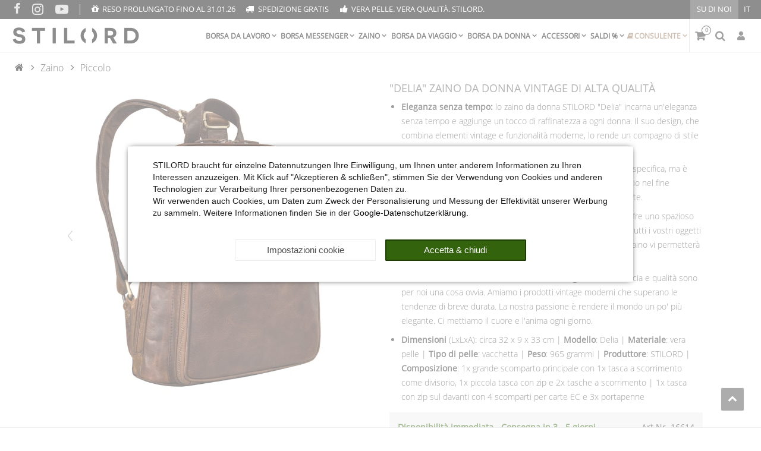

--- FILE ---
content_type: text/html; charset=UTF-8
request_url: https://www.stilord.it/zaino/piccolo/delia-alta-qualita-donna-sacchetto-handbag_2278
body_size: 83637
content:

<!DOCTYPE html><html lang="it" data-framework="vue" prefix="og: http://ogp.me/ns#" class="no-consent icons-loading"><head>
                        
		
<script type="text/javascript">
    window.dataLayer = window.dataLayer || [];

	
    document.addEventListener("onAddBasketItem", function (e) {
        dataLayer.push({
            'event': 'funnel_event',
            'action': 'ADD_TO_CART_ITEM_VIEW'
        });
    });

		dataLayer.push({
        "event": "funnel_event",
        "action": "VIEW_ITEM"
    });
	
    
	</script><script type="text/javascript">
						window.hasNoConsentCookie = (document.cookie.match(/^(.*;)?\s*plenty-shop-cookie\s*=\s*[^;]+(.*)?$/) === null || (document.cookie.indexOf("facebookpixel") === -1 && document.cookie.indexOf(encodeURIComponent("facebookpixel")) === -1));			if (!window.hasNoConsentCookie) { document.documentElement.classList.remove("icons-loading") }		if (window.hasNoConsentCookie && '/protezione-dati' !== window.location.pathname) { document.addEventListener("consent-change", function (){ document.documentElement.classList.remove("no-consent") }); } else { document.documentElement.classList.remove("no-consent"); }
		if (window.hasNoConsentCookie) { document.addEventListener("consent-change", function (){ document.documentElement.classList.remove("no-consent") }); } else { document.documentElement.classList.remove("no-consent"); }		function _call(n){n&&"function"==typeof n&&n()}function whenConsented(n,e,a=()=>{}){window.ConsentManager?window.ConsentManager.hasResponse()?""===n?_call(e):_call(window.ConsentManager.isConsented(n)?e:a):document.addEventListener("consent-change",()=>{whenConsented(n,e,a)},{once:!0}):_call(e)}	</script>
    <script type="text/javascript">
    (function() {
        var _availableConsents = {"necessary.consent":[true,[],null],"necessary.consentActiveStatus":[true,["consentActiveStatus","_transaction_ids","cr-freeze"],null],"necessary.externalId":[true,["externalID"],null],"necessary.session":[true,[],null],"necessary.csrf":[true,["XSRF-TOKEN"],null],"necessary.shopbooster_cookie":[true,["plenty_cache"],null],"necessary.paypal-cookies":[true,["X-PP-SILOVER","X-PP-L7","tsrc","paypalplus_session_v2"],false],"tracking.googleanalytics":[false,["_ga","_gid","_gat","AMP_TOKEN","__utma","__utmt","__utmb","__utmc","__utmz","__utmv","__utmx","__utmxx","_gaexp","_opt_awcid","_opt_awmid","_opt_awgid","_opt_awkid","_opt_utmc","\/^_gat_UA-\/","_gcl_au","\/^_ga\/","_uetvid"],false],"marketing.facebookpixel":[false,["_fbp","act","c_user","datr","fr","m_pixel_ration","pl","presence","sb","spin","wd","xs"],false],"media.reCaptcha":[false,[],false],"convenience.languageDetection":[null,[],null]};
        var _allowedCookies = ["plenty_cache","consentActiveStatus","_transaction_ids","cr-freeze","externalID","XSRF-TOKEN","X-PP-SILOVER","X-PP-L7","tsrc","paypalplus_session_v2","plenty-shop-cookie","PluginSetPreview","SID_PLENTY_ADMIN_45304","PreviewCookie"] || [];

        window.ConsentManager = (function() {
            var _consents = (function() {
                var _rawCookie = document.cookie.split(";").filter(function (cookie) {
                    return cookie.trim().indexOf("plenty-shop-cookie=") === 0;
                })[0];

                if (!!_rawCookie) {
                    try {
                        _rawCookie = decodeURIComponent(_rawCookie);
                    } catch (e) {
                        document.cookie = "plenty-shop-cookie= ; expires = Thu, 01 Jan 1970 00:00:00 GMT"
                        return null;
                    }

                    try {
                        return JSON.parse(
                            _rawCookie.trim().substr("plenty-shop-cookie=".length)
                        );
                    } catch (e) {
                        return null;
                    }
                }
                return null;
            })();

            Object.keys(_consents || {}).forEach(function(group) {
                if(typeof _consents[group] === 'object' && _consents[group] !== null)
                {
                    Object.keys(_consents[group] || {}).forEach(function(key) {
                        var groupKey = group + "." + key;
                        if(_consents[group][key] && _availableConsents[groupKey] && _availableConsents[groupKey][1].length) {
                            Array.prototype.push.apply(_allowedCookies, _availableConsents[groupKey][1]);
                        }
                    });
                }
            });

            if(!_consents) {
                Object.keys(_availableConsents || {})
                    .forEach(function(groupKey) {
                        if(_availableConsents[groupKey] && ( _availableConsents[groupKey][0] || _availableConsents[groupKey][2] )) {
                            Array.prototype.push.apply(_allowedCookies, _availableConsents[groupKey][1]);
                        }
                    });
            }

            var _setResponse = function(key, response) {
                _consents = _consents || {};
                if(typeof key === "object" && typeof response === "undefined") {
                    _consents = key;
                    document.dispatchEvent(new CustomEvent("consent-change", {
                        detail: {key: null, value: null, data: key}
                    }));
                    _enableScriptsOnConsent();
                } else {
                    var groupKey = key.split(".")[0];
                    var consentKey = key.split(".")[1];
                    _consents[groupKey] = _consents[groupKey] || {};
                    if(consentKey === "*") {
                        Object.keys(_availableConsents).forEach(function(aKey) {
                            if(aKey.split(".")[0] === groupKey) {
                                _consents[groupKey][aKey.split(".")[1]] = response;
                            }
                        });
                    } else {
                        _consents[groupKey][consentKey] = response;
                    }
                    document.dispatchEvent(new CustomEvent("consent-change", {
                        detail: {key: key, value: response, data: _consents}
                    }));
                    _enableScriptsOnConsent();
                }
                if(!_consents.hasOwnProperty('_id')) {
                    _consents['_id'] = "7fcb60cd43aff4f97584c3734fc4714f279db03e";
                }

                Object.keys(_availableConsents).forEach(function(key) {
                    if((_availableConsents[key][1] || []).length > 0) {
                        if(_isConsented(key)) {
                            _availableConsents[key][1].forEach(function(cookie) {
                                if(_allowedCookies.indexOf(cookie) < 0) _allowedCookies.push(cookie);
                            });
                        } else {
                            _allowedCookies = _allowedCookies.filter(function(cookie) {
                                return _availableConsents[key][1].indexOf(cookie) < 0;
                            });
                        }
                    }
                });

                document.cookie = "plenty-shop-cookie=" + JSON.stringify(_consents) + "; path=/; expires=" + _expireDate() + "; secure";
            };
            var _hasResponse = function() {
                return _consents !== null;
            };

            var _expireDate = function() {
                var expireSeconds = 0;
                                    expireSeconds = 8640000;
                                const date = new Date();
                date.setSeconds(date.getSeconds() + expireSeconds);
                const offset = date.getTimezoneOffset() / 60;
                date.setHours(date.getHours() - offset)
                return date.toUTCString();
            }
            var _isConsented = function(key) {
                var groupKey = key.split(".")[0];
                var consentKey = key.split(".")[1];

                if (consentKey === "*") {
                    return Object.keys(_availableConsents).some(function (aKey) {
                        var aGroupKey = aKey.split(".")[0];
                        return aGroupKey === groupKey && _isConsented(aKey);
                    });
                } else {
                    if(!_hasResponse()) {
                        return _availableConsents[key][0] || _availableConsents[key][2];
                    }

                    if(_consents.hasOwnProperty(groupKey) && _consents[groupKey].hasOwnProperty(consentKey))
                    {
                        return !!_consents[groupKey][consentKey];
                    }
                    else {
                        if(!!_availableConsents[key])
                        {
                            return _availableConsents[key][0];
                        }

                        console.warn("Cookie has been blocked due to not being registered: " + key);
                        return false;
                    }
                }
            };
            var _getConsents = function() {
                var _result = {};
                Object.keys(_availableConsents).forEach(function(key) {
                    var groupKey = key.split(".")[0];
                    var consentKey = key.split(".")[1];
                    _result[groupKey] = _result[groupKey] || {};
                    if(consentKey !== "*") {
                        _result[groupKey][consentKey] = _isConsented(key);
                    }
                });
                return _result;
            };
            var _isNecessary = function(key) {
                return _availableConsents.hasOwnProperty(key) && _availableConsents[key][0];
            };
            var _enableScriptsOnConsent = function() {
                var elementsToEnable = document.querySelectorAll("script[data-cookie-consent]");
                Array.prototype.slice.call(elementsToEnable).forEach(function(el) {
                    if(el.dataset && el.dataset.cookieConsent && _isConsented(el.dataset.cookieConsent) && el.type !== "application/javascript") {
                        var newScript = document.createElement("script");
                        if(el.src) {
                            newScript.src = el.src;
                        } else {
                            newScript.textContent = el.textContent;
                        }
                        el.parentNode.replaceChild(newScript, el);
                    }
                });
            };
            window.addEventListener("load", _enableScriptsOnConsent);
                        // Cookie proxy
            (function() {
                var _data = {};
                var _splitCookieString = function(cookiesString) {

                    var _allCookies = cookiesString.split(";");
                    var regex = /[^=]+=[^;]*;?((?:expires|path|domain)=[^;]*;)*/gm;
                    var cookies = [];

                    _allCookies.forEach(function(cookie){
                        if(cookie.trim().indexOf("plenty-shop-cookie=") === 0) {
                            var cookieString = decodeURIComponent(cookiesString);
                            var match;
                            while((match = regex.exec(cookieString)) !== null) {
                                if(match.index === match.lastIndex) {
                                    regex.lastIndex++;
                                }
                                cookies.push(match[0]);
                            }
                        } else if(cookie.length) {
                            cookies.push(cookie);
                        }
                    });

                    return cookies;

                };
                var _parseCookies = function (cookiesString) {
                    return _splitCookieString(cookiesString).map(function(cookieString) {
                        return _parseCookie(cookieString);
                    });
                };
                var _parseCookie = function(cookieString) {
                    var cookie = {
                        name: null,
                        value: null,
                        params: {}
                    };
                    var match = /^([^=]+)=([^;]*);*((?:[^;]*;?)*)$/.exec(cookieString.trim());
                    if(match && match[1]) {
                        cookie.name = match[1];
                        cookie.value = match[2];

                        (match[3] || "").split(";").map(function(param) {
                            return /^([^=]+)=([^;]*);?$/.exec(param.trim());
                        }).filter(function(param) {
                            return !!param;
                        }).forEach(function(param) {
                            cookie.params[param[1]] = param[2];
                        });

                        if(cookie.params && !cookie.params.path) {
                            cookie.params.path = "/";
                        }
                    }

                    return cookie;
                };
                var _isAllowed = function(cookieName) {
                    return _allowedCookies.some(function(allowedCookie) {
                        var match = /^\/(.*)\/([gmiy]*)$/.exec(allowedCookie);
                        return (match && match[1] && (new RegExp(match[1], match[2])).test(cookieName))
                            || allowedCookie === cookieName;
                    });
                };
                var _set = function(cookieString) {
                    var cookie = _parseCookie(cookieString);
                                                                    var domainParts = (window.location.host || window.location.hostname).split(".");
                        if(domainParts[0] === "www") {
                            domainParts.shift();
                            cookie.domain = "." + domainParts.join(".");
                        } else {
                            cookie.domain = (window.location.host || window.location.hostname);
                        }
                                        if(cookie && cookie.name) {
                        if(_isAllowed(cookie.name)) {
                            var cookieValue = cookie.value || "";
                            _data[cookie.name] = cookieValue + Object.keys(cookie.params || {}).map(function(paramKey) {
                                                            var date = new Date(_expireDate());
                                if(paramKey === "expires" && (new Date(cookie.params[paramKey]).getTime()) > date.getTime()) {
                                    return "; expires=" + _expireDate();
                                }
                                                            return "; " + paramKey.trim() + "=" + cookie.params[paramKey].trim();
                            }).join("");
                        } else {
                            _data[cookie.name] = null;
                            console.warn("Cookie has been blocked due to privacy settings: " + cookie.name);
                        }
                        _update();
                    }
                };
                var _get = function() {
                    return Object.keys(_data).filter(function (key) {
                        return !!_data[key];
                    }).map(function (key) {
                        return key + "=" + (_data[key].split(";")[0]);
                    }).join("; ");
                };
                var _update = function() {
                    delete document.cookie;
                    var cookies = _parseCookies(document.cookie);
                    Object.keys(_data).forEach(function(key) {
                        if(!_data[key]) {
                            // unset cookie
                            var domains = (window.location.host || window.location.hostname).split(".");
                            while(domains.length > 1) {
                                document.cookie = key + "=; path=/; expires=Thu, 01 Jan 1970 00:00:01 GMT; domain="+domains.join(".");
                                document.cookie = key + "=; path=/; expires=Thu, 01 Jan 1970 00:00:01 GMT; domain=."+domains.join(".");
                                domains.shift();
                            }
                            document.cookie = key + "=; path=/; expires=Thu, 01 Jan 1970 00:00:01 GMT;";
                            delete _data[key];
                        } else {
                            var existingCookie = cookies.find(function(cookie) { return cookie.name === key; });
                            var parsedData = _parseCookie(key + "=" + _data[key]);
                            if(!existingCookie || existingCookie.value !== parsedData.value) {
                                document.cookie = key + "=" + _data[key];
                            } else {
                                // console.log('No changes to cookie: ' + key);
                            }
                        }
                    });

                    if(!document.__defineGetter__) {
                        Object.defineProperty(document, 'cookie', {
                            get: _get,
                            set: _set
                        });
                    } else {
                        document.__defineGetter__('cookie', _get);
                        document.__defineSetter__('cookie', _set);
                    }
                };

                _splitCookieString(document.cookie).forEach(function(cookie)
                {
                    _set(cookie);
                });

                _update();
            })();
            
            return {
                setResponse: _setResponse,
                hasResponse: _hasResponse,
                isConsented: _isConsented,
                getConsents: _getConsents,
                isNecessary: _isNecessary
            };
        })();
    })();
</script>

	<meta charset="utf-8">
	<meta http-equiv="X-UA-Compatible" content="IE=edge">
	<meta name="viewport" content="width=device-width, initial-scale=1">
	<meta name="generator" content="plentymarkets" />
	<meta name="format-detection" content="telephone=no"> 
	<link rel="apple-touch-icon" sizes="180x180" href="https://cdn02.plentymarkets.com/o6higyy4w02u/plugin/852/eros/images/favicon/STILORD/apple-touch-icon.png">
	<link rel="icon" type="image/png" sizes="32x32" href="https://cdn02.plentymarkets.com/o6higyy4w02u/plugin/852/eros/images/favicon/STILORD/favicon-32x32.png">
	<link rel="icon" type="image/png" sizes="16x16" href="https://cdn02.plentymarkets.com/o6higyy4w02u/plugin/852/eros/images/favicon/STILORD/favicon-16x16.png">
	<meta name="msapplication-TileColor" content="#da532c">
	<meta name="theme-color" content="#ffffff">
	<meta name="author" content="STILORD GmbH">
		<link rel="icon" type="image/x-icon" href="/tpl/favicon_1.ico">
		<link rel="canonical" href="https://www.stilord.it/zaino/piccolo/delia-alta-qualita-donna-sacchetto-handbag_2278">
			
		<link rel="alternate" hreflang="x-default" href="https://www.stilord.it/zaino/piccolo/delia-alta-qualita-donna-sacchetto-handbag_2278"/>
		<link rel="alternate" hreflang="it" href="https://www.stilord.it/zaino/piccolo/delia-alta-qualita-donna-sacchetto-handbag_2278"/>		
		<link rel="alternate" hreflang="de" href="https://www.stilord.de/rucksack/klein/delia-hochwertige-damen-rucksackhandtasche_2278"/>
		<link rel="alternate" hreflang="fr" href="https://www.stilord.fr/sac-a-dos/petit-sac/delia-haute-qualite-sac-a-main-femme_2278"/>
		<link rel="alternate" hreflang="pl" href="https://www.stilord.pl/delia-wysokiej-jako-ci-plecak-damski_2278"/>
		<link rel="alternate" hreflang="es" href="https://www.stilord.es/mochila/pequena/delia-mochila-mochila-de-senora-de-alta-calidad_2278"/>
		<link rel="alternate" hreflang="en" href="https://www.stilord.com/backpack/small/delia-high-profile-ladies-backpack-handbag_2278"/>
		<link rel="alternate" hreflang="pt" href="https://www.stilord.com/pt/mochilas/mochilas-pequenas/delia-mochila-de-senhora-vintage-de-alta-qualidade_2278"/>
		<link rel="alternate" hreflang="nl" href="https://www.stilord.com/nl/delia-hoge-kwaliteit-vintage-dames-rugzak_2278"/>
		<link rel="alternate" hreflang="cs" href="https://www.stilord.com/cz/delia-vysoce-kvalitni-vintage-damsky_2278"/>
		<link rel="alternate" hreflang="da" href="https://www.stilord.com/da/delia-vintage-dame-rygsaek-i-h-j-kvalitet_2278"/>
		<link rel="alternate" hreflang="sk" href="https://www.stilord.com/sk/batohy/male/delia-vysokokvalitna-vintage-damska-kabelka_2278"/>
	<style data-font="Custom-Font">
		.icons-loading .fa,
		.icons-loading .fas,
		.icons-loading .far,
		.icons-loading .fal,
		.icons-loading .fad,
		.icons-loading .fab,
		.icons-loading .filter-collapse.widget-filter-base .form-check-input:checked + label span::before,
		.icons-loading .filter-collapse.widget-filter-base .form-check-label span::before,
		.icons-loading .cmp-hero .hero-main .carousel .carousel-control span::before,
		.icons-loading .cmp-hero .hero-main .carousel .carousel-control .icon-next::before,
		.icons-loading .component-loading.with-icon.refreshing::after,
		.icons-loading .component-loading.with-icon.sending::after,
		.icons-loading .main-navbar-collapsable .ddown>a::after,
		.icons-loading .mobile-navigation .breadcrumb li.btn-close::before,
		.icons-loading .mobile-navigation .breadcrumb li:not(:first-of-type) a::before {
			visibility: hidden !important;
		}
	</style>
	<link rel="preconnect" href="https://cdn02.plentymarkets.com" crossorigin>
	<link rel="dns-prefetch" href="https://cdn02.plentymarkets.com">                    
	<link rel="preload" href="https://cdn02.plentymarkets.com/o6higyy4w02u/plugin/852/eros/css/eros-item-cr.min.css?v=ebab11d88a2e522cb16ec39b8362f10f0a4c5e56" as="style">
	<link rel="stylesheet" href="https://cdn02.plentymarkets.com/o6higyy4w02u/plugin/852/eros/css/eros-item-cr.min.css?v=ebab11d88a2e522cb16ec39b8362f10f0a4c5e56">                    

<!-- Extend the existing style with a template -->                            
    

<script>

    
    function setCookie(name,value,days) {
        var expires = "";
        if (days) {
            var date = new Date();
            date.setTime(date.getTime() + (days*24*60*60*1000));
            expires = "; expires=" + date.toUTCString();
        }
        document.cookie = name + "=" + (value || "")  + expires + "; path=/";
    }
    function getCookie(name) {
        var nameEQ = name + "=";
        var ca = document.cookie.split(';');
        for (var i = 0; i < ca.length; i++) {
            var c = ca[i];
            while (c.charAt(0) == ' ') c = c.substring(1, c.length);
            if (c.indexOf(nameEQ) == 0) return c.substring(nameEQ.length, c.length);
        }
        return null;
    }

    if (getCookie("externalID") == null) {
        setCookie("externalID",  '696d91c669be3' + Math.random(), 100);
    }

    let consentActiveStatus = [{"googleanalytics":"false","googleads":"false","facebookpixel":"true","bingads":"false","pinterest":"false","adcell":"false","econda":"false","channelpilot":"false","sendinblue":"false","hotjar":"false","moebelde":"false","intelligentreach":"false","clarity":"false","awin":"false","belboon":"false"}];
    setCookie("consentActiveStatus",JSON.stringify(consentActiveStatus),100);

    function normalizeString(a) {
        return a.replace(/[^\w\s]/gi, '');
    }

    function convertAttributesToText(attributes){
        var variantText = '';

        if(attributes.length){
            for(let i = 0; i < attributes.length ; i++){
                variantText+= attributes[i]["value"]["names"]["name"];
                if(i !== (attributes.length-1)){
                    variantText+= ", ";
                }
            }
        }
        return variantText;
    }

    function sendProductListClick(position, products) {
        var payload = {
            'ecommerce': {
                'currencyCode': '',
                'click': {
                    'actionField': {'list': ''},
                    'products': new Array(products[position])
                }
            },
            'ga4Event': 'select_item',
            'nonInteractionHit': false,
            'event': 'ecommerceEvent',
            'eventCategory': 'E-Commerce',
            'eventAction': 'Produktklick',
            'eventLabel': '',
            'eventValue': undefined
        };
        dataLayer.push(payload);    }

    function capiCall(payload){
                var xhr = new XMLHttpRequest();
        xhr.open("POST", "/rest/gtm/capi", true);
        xhr.setRequestHeader('Content-Type', 'application/json');
        xhr.send(JSON.stringify(payload));
            }

    window.dataLayer = window.dataLayer || [];
    function gtag() { window.dataLayer.push(arguments);}
    let plentyShopCookie = getCookie("plenty-shop-cookie");
    plentyShopCookie = (typeof plentyShopCookie === "undefined") ? '' : JSON.parse(decodeURIComponent(plentyShopCookie));
    

    
        if(plentyShopCookie) {
            let hasConsentedToMicrosoftAds = false;
            let microsoftConsentObject = {};

            
            if (hasConsentedToMicrosoftAds) {
                microsoftConsentObject = {
                    ad_storage: 'granted'
                };

                window.uetq = window.uetq || [];
                window.uetq.push('consent', 'default', microsoftConsentObject);
            }
        }
    
                    let ad_storage =  'denied';
        let ad_user_data = 'denied';
        let ad_personalization = 'denied';
        let analytics_storage = 'denied';

        if(plentyShopCookie){
            ad_storage=  plentyShopCookie.tracking.googleanalytics ? 'granted' : 'denied';
            ad_user_data=  plentyShopCookie.tracking.googleanalytics ? 'granted' : 'denied';
            ad_personalization=  plentyShopCookie.tracking.googleanalytics ? 'granted' : 'denied';
            analytics_storage=  plentyShopCookie.tracking.googleanalytics ? 'granted' : 'denied';
                    }

        let consentObject = {
            ad_storage: ad_storage,
            ad_user_data: ad_user_data,
            ad_personalization: ad_personalization,
            analytics_storage: analytics_storage
        };

        gtag('consent', 'default', consentObject);
    

    document.addEventListener("consent-change", function (e){

        
        var consentIntervall = setInterval(function(){

            
                let consentObject = {
                    ad_storage: e.detail.data.tracking.googleanalytics ? 'granted' : 'denied',
                    ad_user_data: e.detail.data.tracking.googleanalytics ? 'granted' : 'denied',
                    ad_personalization: e.detail.data.tracking.googleanalytics ? 'granted' : 'denied',
                    analytics_storage: e.detail.data.tracking.googleanalytics ? 'granted' : 'denied'
                };

                gtag('consent', 'update', consentObject );

            
            
                let hasConsentedToMicrosoftAds = false;
                let basicMicrosoftConsentObject = {};

                
                if (hasConsentedToMicrosoftAds) {
                    basicMicrosoftConsentObject = {
                        ad_storage: 'granted'
                    };

                    window.uetq = window.uetq || [];
                    window.uetq.push('consent', 'update', basicMicrosoftConsentObject);
                }

            
            var payload = {
                'event': 'consentChanged'
            };
            dataLayer.push(payload);
            clearInterval(consentIntervall);
        }, 200);
    });
</script>


            
    
				
    
    

				
	
	
	
	

                    


<meta name="robots" content="all">
	<meta name="description" content="Scoprite lo zaino da donna STILORD &amp;quot;Delia&amp;quot; - eleganza senza tempo e alta qualità artigianale combinate in uno zaino alla moda!">
	<meta name="keywords" content="zaino zaini donna donne bruno marrone nero piccolo quotidiano medio mano leggero pelle lavata economico bici nero marrone impermeabile di marca cognac a spalla per studenti scuola regalo laurea viaggio zaini università borse business">
<meta property="og:title" content="&quot;Delia&quot; Zaino da donna vintage di alta qualità
         | STILORD"/>
<meta property="og:type" content="article"/>
<meta property="og:url" content="https://www.stilord.it/zaino/piccolo/delia-alta-qualita-donna-sacchetto-handbag_2278_16614"/>
<meta property="og:image" content="https://images.stilord.it/item/images/2278/full/hochwertige-rucksackhandtasche-damen-cognac.jpg"/>
<meta property="thumbnail" content="https://images.stilord.it/item/images/2278/full/hochwertige-rucksackhandtasche-damen-cognac.jpg"/>

	<meta name="pinterest-rich-pin" content="false"/>

<script type="application/ld+json">
	            {
                "@context"      : "https://schema.org/",
                "@type"         : "Product",
                "@id"           : "16614",
                "name"          : "&amp;quot;Delia&amp;quot; Zaino da donna vintage di alta qualità",
                "category"      : "Piccolo",
                "releaseDate"   : "2023-11-14T00:00:00+01:00",
                "image"         : "https://images.stilord.it/item/images/2278/full/hochwertige-rucksackhandtasche-damen-cognac.jpg",
                "identifier"    : "16614",
                "sku"           : "16614",
				"gtin13"        : "4251063355347",
				"brand"         : {
                    "@type"     : "Brand",
                  	"name"		: "STILORD"
                },
                "description"   : "STILORD &quot;Delia&quot; Zaino elegante da donna - Il compagno di gusto per le occasioni di stile! In un mondo caratterizzato dalla frenesia della vita quotidiana, è tempo di mettere in primo piano se stessi e la propria eleganza. Lo zaino da donna &quot;Delia&quot; fa la differenza tra outfit e abbigliamento!La sapiente combinazione di stile vintage e design moderno lo rende un compagno senza tempo che vi sarà fedele per molti anni a venire. Con la sua patina unica, lo zaino da donna in pelle è davvero unico nel suo genere e vi aiuta a sottolineare la vostra individualità.L&#039;ampio scomparto interno dello zaino offre spazio sufficiente per tutti i vostri oggetti essenziali, mentre le tasche e gli scomparti progettati con cura facilitano l&#039;organizzazione. Che si tratti di smartphone, chiavi, trucchi o documenti importanti, con lo zaino &quot;Delia&quot; avrete sempre tutto a portata di mano. Zaino piccolo da donna: tutto in un colpo d&#039;occhio&amp;nbsp; - Le cerniere di alta qualità in metallo anticato, le cuciture sottili ed eleganti e gli spallacci regolabili (55 - 95 cm) conferiscono al piccolo zaino da donna quel qualcosa in più.- Autentico prodotto naturale in stile vintage: le imperfezioni del colore e i graffi rendono il vostro zaino inconfondibilmente unico- Composizione: 1x scomparto principale grande con 1x scomparto a scorrimento come divisorio, 1x scomparto piccolo con zip e 2x scomparti a scorrimento | 1x scomparto con zip sul davanti con 4 scomparti per carte EC e 3x portapenne- Dimensioni (LxLxA): circa 32 x 9 x 33 cm | Modello: Delia | Materiale: vera pelle | Tipo di pelle: vacchetta | Peso: 965 grammi | Produttore: STILORD",
                "disambiguatingDescription" : "",
                "manufacturer"  : {
                    "@type"         : "Organization",
                    "name"          : "STILORD"
                },
                "offers": {
                    "@type"         : "Offer",
                    "priceCurrency" : "EUR",
                    "price"         : "129.90",
                    "url"           : "https://www.stilord.it/zaino/piccolo/delia-alta-qualita-donna-sacchetto-handbag_2278",
                    "priceSpecification":[
                                                {
                            "@type": "UnitPriceSpecification",
                            "price": "129.90",
                            "priceCurrency": "EUR",
                            "priceType": "SalePrice",
                            "referenceQuantity": {
                                "@type": "QuantitativeValue",
                                "value": "1",
                                "unitCode": "C62"
                            }
                        }
                    ],
                    "availability"  : "http://schema.org/InStock",
                    "itemCondition" : "https://schema.org/NewCondition",
                    "serialNumber"  : "16614"
                },
                "depth": {
                    "@type"         : "QuantitativeValue",
                    "value"         : "320"
                },
                "width": {
                    "@type"         : "QuantitativeValue",
                    "value"         : "90"
                },
                "height": {
                    "@type"         : "QuantitativeValue",
                    "value"         : "330"
                },
                "weight": {
                    "@type"         : "QuantitativeValue",
                    "value"         : "965"
                }
            }
        </script>


<title>&quot;Delia&quot; Zaino da donna vintage di alta qualità
         | STILORD</title>
<style>
    #paypal_loading_screen {
        display: none;
        position: fixed;
        z-index: 2147483640;
        top: 0;
        left: 0;
        width: 100%;
        height: 100%;
        overflow: hidden;

        transform: translate3d(0, 0, 0);

        background-color: black;
        background-color: rgba(0, 0, 0, 0.8);
        background: radial-gradient(ellipse closest-corner, rgba(0,0,0,0.6) 1%, rgba(0,0,0,0.8) 100%);

        color: #fff;
    }

    #paypal_loading_screen .paypal-checkout-modal {
        font-family: "HelveticaNeue", "HelveticaNeue-Light", "Helvetica Neue Light", helvetica, arial, sans-serif;
        font-size: 14px;
        text-align: center;

        box-sizing: border-box;
        max-width: 350px;
        top: 50%;
        left: 50%;
        position: absolute;
        transform: translateX(-50%) translateY(-50%);
        cursor: pointer;
        text-align: center;
    }

    #paypal_loading_screen.paypal-overlay-loading .paypal-checkout-message, #paypal_loading_screen.paypal-overlay-loading .paypal-checkout-continue {
        display: none;
    }

    .paypal-checkout-loader {
        display: none;
    }

    #paypal_loading_screen.paypal-overlay-loading .paypal-checkout-loader {
        display: block;
    }

    #paypal_loading_screen .paypal-checkout-modal .paypal-checkout-logo {
        cursor: pointer;
        margin-bottom: 30px;
        display: inline-block;
    }

    #paypal_loading_screen .paypal-checkout-modal .paypal-checkout-logo img {
        height: 36px;
    }

    #paypal_loading_screen .paypal-checkout-modal .paypal-checkout-logo img.paypal-checkout-logo-pp {
        margin-right: 10px;
    }

    #paypal_loading_screen .paypal-checkout-modal .paypal-checkout-message {
        font-size: 15px;
        line-height: 1.5;
        padding: 10px 0;
    }

    #paypal_loading_screen.paypal-overlay-context-iframe .paypal-checkout-message, #paypal_loading_screen.paypal-overlay-context-iframe .paypal-checkout-continue {
        display: none;
    }

    .paypal-spinner {
        height: 30px;
        width: 30px;
        display: inline-block;
        box-sizing: content-box;
        opacity: 1;
        filter: alpha(opacity=100);
        animation: rotation .7s infinite linear;
        border-left: 8px solid rgba(0, 0, 0, .2);
        border-right: 8px solid rgba(0, 0, 0, .2);
        border-bottom: 8px solid rgba(0, 0, 0, .2);
        border-top: 8px solid #fff;
        border-radius: 100%
    }

    .paypalSmartButtons div {
        margin-left: 10px;
        margin-right: 10px;
    }
</style><script>        let isSignUp = false;        document.addEventListener("onSignUpSuccess", function (e) {                        isSignUp = true;            localStorage.setItem("signupTime", new Date().getTime());        });        document.addEventListener("onSetUserData", function (e) {                        if (e.detail.oldState.user.userData == null && e.detail.newState.user.userData !== null) {                let lastSignUpTime = localStorage.getItem("signupTime");                let timeDiff = new Date().getTime() - lastSignUpTime;                let is24HoursPassed = timeDiff > 24 * 60 * 60 * 1000;                if (isSignUp || is24HoursPassed) {                                        var payload = {                        'event': isSignUp ? 'sign_up' : 'login',                        'user_id': e.detail.newState.user.userData.id,                        'pageType': 'tpl.item'                    };                    dataLayer.push(payload);                                        isSignUp = false;                }            }        });        document.addEventListener("onSetComponent", function (e) {            console.log(e.detail);            if(e.detail.payload.component === "basket-preview"){                var payload = {                    'event': 'funnel_event',                    'action': 'OPEN_BASKET_PREVIEW',                };                dataLayer.push(payload);                            }        });        document.addEventListener("onSetCouponCode", function (e) {            console.log(e.detail);            if(e.detail.payload !== null){                var payload = {                    'event': 'funnel_event',                    'action': 'COUPON_CODE_ADDED',                    'couponCode': e.detail.payload                };                dataLayer.push(payload);                            }        });                var payload ={            'event': 'facebookEvent',            'event_id': '696d91c66a95c' + Math.random(),            'facebookEventName': 'PageView'        };        dataLayer.push(payload);        capiCall(payload);                document.addEventListener("onAddWishListId", function (e) {            var payload = {                'event': 'AddToWishlist',                'event_id': '696d91c66a95c' + Math.random(),                'ga4Event': 'add_to_wishlist',                'content_name': 'Artikeldetailseite',                'content_category': '',                'content_type': 'product',                'content_ids': e.detail.payload,                'contents': '',                'currency': 'EUR',                'value': '0.01'            };            dataLayer.push(payload);                    });        document.addEventListener("onSetWishListItems", function (e) {            console.log(e.detail.payload);            if (typeof e.detail.payload !== 'undefined') {                var products = [];                var idList = [];                var contents = [];                e.detail.payload.forEach(function (item, index) {                    products.push({                        id: item.data.item.id + '',                        name: item.data.texts.name2,                        price: item.data.prices.default.price.value + '',                        brand: item.data.item.manufacturer.externalName,                        category: 'Zaino\/Piccolo',                        variant: convertAttributesToText(item.data.attributes),                        position: index,                        list: 'Wunschliste'                    });                    contents.push({                        id: item.data.item.id,                        quantity: 1,                        item_price: item.data.prices.default.price.value                    });                    idList.push(item.id);                });                var payload = {                    'ecommerce': {                        'currencyCode': 'EUR',                        'impressions': products                    },                    'google_tag_params': {                        'ecomm_prodid': idList,                        'ecomm_pagetype': 'other',                        'ecomm_category': 'Wunschliste',                    },                    'content_ids': idList,                    'content_name': 'Wunschliste',                    'content_type': 'product',                    'contents': contents,                    'currency': 'EUR',                    'value': '0.01',                    'event': 'ecommerceEvent',                    'event_id': '696d91c66a95c' + Math.random(),                    'ga4Event': 'view_item_list',                    'eventCategory': 'E-Commerce',                    'eventAction': 'Produktimpression',                    'eventLabel': 'Artikeldetailseite',                    'eventValue': undefined                };                dataLayer.push(payload);                capiCall(payload);            }        });        document.addEventListener("onContactFormSend", function (e) {            var payload ={                'event': 'facebookEvent',                'event_id': '696d91c66a95c' + Math.random(),                'facebookEventName': 'Contact',                'currency': 'EUR',                'value': '0.01'            };            dataLayer.push(payload);            capiCall(payload);        });        document.addEventListener("onSetVariationOrderProperty", function (e) {            var payload = {                'event': 'facebookEvent',                'facebookEventName': 'CustomizeProduct',                'event_id': '696d91c66a95c' + Math.random(),                'currency': 'EUR',                'value': '0.01'            };            dataLayer.push(payload);            capiCall(payload);        });        document.addEventListener("onAddBasketItem", function (e) {                        var payload = {                'ecommerce': {                    'currencyCode': 'EUR',                    'add': {                        'actionField':                            {'list': 'Artikeldetailseite'},                        'products': [{                            'id': e.detail.payload[0].variationId + '',                            'quantity': e.detail.payload[0].quantity,                            'price': e.detail.payload[0].price+'',                            'variant': convertAttributesToText(e.detail.payload[0].variation.data.attributes),                            'name': e.detail.payload[0].variation.data.texts.name2,                            'brand': e.detail.payload[0].variation.data.item.manufacturer.externalName,                            'category': 'Zaino\/Piccolo'                                                    }]                    }                },                'content_name': 'Artikeldetailseite',                'content_type': 'product',                'content_ids': e.detail.payload[0].variationId,                'contents': [{                    'id': e.detail.payload[0].variationId,                    'quantity': e.detail.payload[0].quantity,                    'item_price': e.detail.payload[0].price                }],                'currency': 'EUR',                'value': '0.01',                'addCartValue':e.detail.payload[0].price+'',                'addCartQty': e.detail.payload[0].quantity,                'addCartId':e.detail.payload[0].variationId + '',                'addCartVariant': convertAttributesToText(e.detail.payload[0].variation.data.attributes),                'addCartName': e.detail.payload[0].variation.data.texts.name2,                'addCartBrand': e.detail.payload[0].variation.data.item.manufacturer.externalName,                'addCartCategory': 'Zaino\/Piccolo',                'addCartImage': e.detail.payload[0].variation.data.images.all[0].url,                'addCartItemLink': "https://www.stilord.it/a-" + e.detail.payload[0].variation.data.item.id,                'nonInteractionHit': false,                'event': 'ecommerceEvent',                'event_id': '696d91c66a95c' + Math.random(),                'ga4Event': 'add_to_cart',                'eventCategory': 'E-Commerce',                'eventAction': 'addToCart',                'eventLabel': undefined,                'eventValue': undefined            };            dataLayer.push(payload);            capiCall(payload);        }, false);        document.addEventListener("onRemoveBasketItem", function (e) {            changeQty('remove', e);        });        document.addEventListener("onUpdateBasketItemQuantity",function (e) {            function isCurrentItem(item) {                return item.id == e.detail.payload.id;            }            currentBasketItem = e.detail.oldState.basket.items.find(isCurrentItem);            var origQty = currentBasketItem.quantity;            var newQty = e.detail.payload.quantity;            var qtyDiff = newQty - origQty;            if (qtyDiff > 0) {                changeQty("add", e, qtyDiff);            }            else{                changeQty("remove", e, qtyDiff *= -1);            }        });        document.addEventListener("onUpdateBasketItem", function (e) {            function isCurrentItem(item) {                return item.id == e.detail.payload.id;            }            currentBasketItem = e.detail.oldState.basket.items.find(isCurrentItem);            var origQty = currentBasketItem.quantity;            var newQty = e.detail.payload.quantity;            var qtyDiff = newQty - origQty;            if (qtyDiff > 0) {                changeQty("add", e, qtyDiff);            }        });        function changeQty(action, e, qty = e.detail.quantity) {            var currentBasketItem;            if (e.type === "onRemoveBasketItem") {                function isCurrentItem(item) {                    return item.id == e.detail.payload;                }                currentBasketItem = e.detail.oldState.basket.items.find(isCurrentItem);                qty = currentBasketItem.quantity;            } else {                function isCurrentItem(item) {                    return item.variationId == e.detail.payload.variationId;                }                currentBasketItem = e.detail.newState.basket.items.find(isCurrentItem);            }                        var payload = {                'ecommerce': {                    'currencyCode': 'EUR',                    [action]: {                        'products': [{                            'name': currentBasketItem.variation.data.texts.name2,                            'id': currentBasketItem.variationId + '',                            'price': currentBasketItem.price + '',                            'variant': convertAttributesToText(currentBasketItem.variation.data.attributes),                            'brand': currentBasketItem.variation.data.item.manufacturer.externalName,                            'category': 'Zaino\/Piccolo',                            'quantity': qty                                                      }]                    }                },                'content_name': 'Warenkorbvorschau',                'content_type': 'product',                'content_ids': currentBasketItem.variationId,                'contents': [{                    'id': currentBasketItem.variationId,                    'quantity': qty,                    'item_price': currentBasketItem.price                }],                'currency': 'EUR',                'value': '0.01',                'addCartValue':currentBasketItem.price+'',                'addCartQty': currentBasketItem.quantity,                'addCartId':currentBasketItem.variationId + '',                'addCartVariant': convertAttributesToText(currentBasketItem.variation.data.attributes),                'addCartName': currentBasketItem.variation.data.texts.name2,                'addCartBrand': currentBasketItem.variation.data.item.manufacturer.externalName,                'addCartCategory': 'Zaino\/Piccolo',                'addCartImage':  currentBasketItem.variation.data.images.all[0].url,                'addCartItemLink': "https://www.stilord.it/a-" +  currentBasketItem.variation.data.item.id,                'nonInteractionHit': false,                'event': 'ecommerceEvent',                'event_id': '696d91c66a95c' + Math.random(),                'eventCategory': 'E-Commerce',                'ga4Event' : action + (action === 'add' ? '_to': '_from') + '_cart',                'eventAction': action + 'FromCart',                'eventLabel': undefined,                'eventValue': undefined            };            dataLayer.push(payload);            if(action === "add"){                capiCall(payload);            }        }    </script><script>    var payload ={        'ecommerce': {            'currencyCode': 'EUR',            'detail': {                                'products': [{                    'id': '16614',                    'name': '\u0022Delia\u0022\u0020Zaino\u0020da\u0020donna\u0020vintage\u0020di\u0020alta\u0020qualit\u00E0\u0020',                    'price': '129.9',                    'brand': 'STILORD',                    'category': 'Zaino\/Piccolo',                    'variant': 'florida - marrone'                }]            }        },        'google_tag_params': {            'ecomm_prodid': '16614',            'ecomm_pagetype': 'product',            'ecomm_totalvalue': '129.9',            'ecomm_category': 'Zaino\/Piccolo'        },        'content_ids': 16614,        'content_name': '\u0022Delia\u0022\u0020Zaino\u0020da\u0020donna\u0020vintage\u0020di\u0020alta\u0020qualit\u00E0\u0020',        'content_type': 'product',        'contents': [{            'id': '16614',            'quantity': 1,            'item_price': 129.9        }],        'currency': 'EUR',        'categoryId': 348,        'value': '0.01',        'event': 'ecommerceEvent',        'event_id': '696d91c66a95c' + Math.random(),        'ga4Event' : 'view_item',        'eventCategory': 'E-Commerce',        'eventAction': 'Produktdetailseite',        'eventLabel': undefined,        'eventValue': undefined    };    dataLayer.push(payload);    capiCall(payload);        document.addEventListener("onVariationChanged", function (e) {            var payload = {                'event': 'facebookEvent',                'facebookEventName': 'CustomizeProduct',                'event_id': '696d91c66a95c' + Math.random(),                'currency': 'EUR',                'value': '0.01'            };            dataLayer.push(payload);            capiCall(payload);        var payload = {            'ecommerce': {                'currencyCode': 'EUR',                'detail': {                    'products': [{                        'id': e.detail.documents[0].id + '',                        'name': e.detail.documents[0].data.texts.name2,                        'price': e.detail.documents[0].data.prices.default.price.value + '',                        'brand': e.detail.documents[0].data.item.manufacturer.externalName + '',                        'category': 'Zaino\/Piccolo',                        'variant': convertAttributesToText(e.detail.documents[0].data.attributes)                    }]                }            },            'google_tag_params': {                'ecomm_prodid': e.detail.documents[0].id,                'ecomm_pagetype': 'product',                'ecomm_totalvalue': e.detail.documents[0].data.prices.default.price.value,                'ecomm_category': 'Zaino\/Piccolo'            },            'content_ids': e.detail.documents[0].id,            'content_name': e.detail.documents[0].data.texts.name2,            'content_type': 'product',            'currency': 'EUR',            'value': '0.01',            'event': 'ecommerceEvent',            'event_id': '696d91c66a95c' + Math.random(),            'ga4Event' : 'view_item',            'nonInteractionHit': false,            'eventCategory': 'E-Commerce',            'eventAction': 'Produktdetailseite',            'eventLabel': undefined,            'eventValue': undefined        };        dataLayer.push(payload);        capiCall(payload);    }, false);</script><!-- Google Tag Manager --><script >        (function (w, d, s, l, i) {            w[l] = w[l] || [];            w[l].push({                'gtm.start':                    new Date().getTime(), event: 'gtm.js'            });            var f = d.getElementsByTagName(s)[0],                j = d.createElement(s), dl = l != 'dataLayer' ? '&l=' + l : '';            j.async = true;            j.src =                'https://www.googletagmanager.com/gtm.js?id=' + i + dl;            f.parentNode.insertBefore(j, f);        })(window, document, 'script', 'dataLayer', 'GTM-MDQ5MMWG');</script><!-- End Google Tag Manager -->
                            </head><body class="page-singleitem item-2278 variation-16614">                    <script>
	    if('ontouchstart' in document.documentElement) { document.body.classList.add("touch"); } else { document.body.classList.add("no-touch"); }
	</script>
<div id="vue-app" data-server-rendered="true" class="app"><!----> <div template="#vue-notifications" class="notification-wrapper"></div> <header id="page-header" class="fixed-top"><div class="container-max"><div class="row flex-row-reverse position-relative"><div id="page-header-parent" data-header-offset class="col-12 header-container"><div class="widget-cookie-bar widget-primary shopvote-visible active-overlay"><div class="widget-inner"><div id="cookie-overlay"></div> <!----> <div id="cookie-bar-preload" class="cookie-bar border-top bg-white fixed-bottom"><div class="container-max px-4 px-lg-5"><div class="row py-3 py-lg-4"><div class="col-12 flow-direction-column mb-2 cookie-info-box"><div>STILORD braucht für einzelne Datennutzungen Ihre Einwilligung, um Ihnen unter anderem Informationen zu Ihren Interessen anzuzeigen. Mit Klick auf &quot;Akzeptieren &amp; schließen&quot;, stimmen Sie der Verwendung von Cookies und anderen Technologien zur Verarbeitung Ihrer personenbezogenen Daten zu. <p class="text-left">Wir verwenden auch Cookies, um Daten zum Zweck der Personalisierung und Messung der Effektivität unserer Werbung zu sammeln. Weitere Informationen finden Sie in der <a target="_blank" rel="nofollow" href="https://business.safety.google/privacy/">Google-Datenschutzerklärung.</a></p></div></div> <div class="col-12 cookie-button-box flow-column text-center"><button id="cookie-consent-customise" onclick="if (typeof vueApp !== 'undefined' && typeof vueApp.$store !== 'undefined') this.disabled = true; vueApp.$store.dispatch('customiseCookies', true);" class="btn btn-default btn-block col-12"><i class="fa fa-circle-notch fa-spin"></i></button> <button id="cookie-consent-accept" onclick="if (typeof vueApp !== 'undefined' && typeof vueApp.$store !== 'undefined') vueApp.$store.dispatch('acceptAll', true); document.getElementById('cookie-bar-preload').style.display = 'none'; document.getElementById('cookie-overlay').style.display = 'none';" disabled="disabled" class="btn btn-success btn-block col-12"><i class="fa fa-circle-notch fa-spin"></i></button></div></div></div></div></div></div> <div style="display:none;">var css = document.createElement('style');
		css.type = 'text/css';
		var styles = `.basket-preview-wrapper .basket-preview .basket-preview-content .totals .basket-preview-footer .btn-block.paypalSmartButtons {
	padding: 0;
	height: 30px;
	justify-content: start;
}

.basket-preview-content .paypal-buttons.paypal-buttons-context-iframe.paypal-buttons-label-buynow.paypal-buttons-layout-horizontal {
	max-width: 210px !important;
}

.navi-footer-payment-icons picture[data-alt=&quot;Sofort&quot;] {
    display: none;
}

.mobile-nav-toggle-wrapper .navbar-toggler {
    color: #000;
}

.navbar.normalmenu .brand-wrapper picture {
  vertical-align: middle;
}`;

	if (css.styleSheet) css.styleSheet.cssText = styles;
	else css.appendChild(document.createTextNode(styles));

	document.getElementsByTagName(&quot;head&quot;)[0].appendChild(css);</div> <div class="top-bar header-fw"><div class="container-max pr-lg-3"><div class="row mx-0 flex-row-reverse position-relative"><div class="top-bar-items "><div class="controls"><ul id="controlsList" class="controls-list mb-0 d-flex list-inline pl-2 pl-sm-1 pl-md-0"><li class="header-info list-inline-item"><div class="widget widget-list"><div class="widget-inner"><ul class="list-unstyled d-inline-flex"><li class="about-us-button"><a rel="" href="/su-di-noi" title="Su di noi" class="d-inline-block">								Su di noi									</a></li></ul></div></div></li> <li class="list-inline-item dropdown control-languages"><a data-toggle="collapse" data-testing="language-select" href="#countrySettings" aria-expanded="false" aria-controls="countrySettings" data-parent="#controlsList" aria-label="Paese" class="nav-link">
										IT									</a></li> <li class="list-inline-item control-search d-block d-lg-none"><a class="anicon anicon-search-xcross nav-link" data-toggle="collapse" href="#searchBox" aria-expanded="false" aria-controls="searchBox" data-testing="searchbox-select" data-parent="#controlsList" aria-label="Search"><span class="anicon-search-item" aria-hidden="true"></span></a></li></ul></div></div> <div class="flex-fill d-inline-flex"><div class="header-social"><div class="widget widget-list"><div class="widget-inner"><ul class="list-unstyled d-inline-flex"><li><a class="d-inline-block" target="_blank" rel="noopener" href="https://www.facebook.com/stilord.official/" aria-label="STILORD Facebook" alt="STILORD Facebook" title="Facebook STILORD"><i class="fab fa-facebook-f mr-1" aria-hidden="true"></i></a></li> <li><a class="d-inline-block" target="_blank" rel="noopener" href="https://www.instagram.com/stilord.official/" aria-label="STILORD Instagram" alt="STILORD Instagram" title="Instagram STILORD"><i class="fab fa-instagram mr-1" aria-hidden="true"></i></a></li> <li><a class="d-inline-block" target="_blank" rel="noopener" href="https://www.youtube.com/channel/UCm6jW1nhucWnJzUy4Y-AwKg" aria-label="STILORD YouTube" alt="STILORD YouTube" title="YouTube STILORD"><i class="fab fa-youtube mr-1" aria-hidden="true"></i></a></li></ul></div></div></div> <div class="header-usp"><div class="widget widget-list"><div class="widget-inner"><ul class="list-unstyled d-inline-flex"><li><i aria-hidden="true" class="fa fa-gift mr-1"></i>								Reso prolungato fino al 31.01.26                        </li> <li><i aria-hidden="true" class="fa fa-truck mr-1"></i>								Spedizione gratis                        </li> <li><i aria-hidden="true" class="fa fa-thumbs-up mr-1"></i>								Vera pelle. Vera qualità. STILORD.                        </li></ul></div></div></div></div></div></div> <div class="container-max px-0 px-lg-3"><div class="row mx-0 flex-row-reverse position-relative"><div id="searchBox" class="cmp cmp-search-box collapse"><div class="container-max"><div class="position-relative"><div class="d-flex flex-grow-1 position-relative my-2"><input type="search" aria-label="Ceres::Template.headerSearchTerm" value="" class="search-input flex-grow-1 px-3 py-2"> <button type="submit" aria-label="Ceres::Template.headerSearch" class="search-submit px-3"><i aria-hidden="true" class="fa-fw fa fa-search"></i></button></div> <!----></div></div></div> <div id="countrySettings" class="cmp cmp-country-settings collapse"><div class="container-max"><div class="row py-3"><div class="col-12 col-lg-6"><div class="language-settings"><div class="list-title"><strong>Lingue</strong> <hr></div> <ul class="row"><li class="col-6 col-sm-4 px-0 active"><a href="https://www.stilord.it/zaino/piccolo/delia-alta-qualita-donna-sacchetto-handbag_2278_16614" data-testing="lang-select-it" data-update-url="" class="nav-link"><i class="flag-icon flag-icon-it"></i>
															Italiano
														</a></li></ul></div></div> <div class="col-12 col-lg-6"><div class="shipping-settings"><div class="list-title"><strong>Paese di consegna</strong> <hr></div> <!----></div></div></div></div></div></div></div></div> <nav class="navbar header-fw p-0 border-bottom normalmenu"><div class="container-max d-block"><div class="row mx-0 position-relative d-flex"><div class="brand-wrapper"><div type="button" class="mobile-nav-toggle-wrapper d-lg-none"><button id="btnMainMenuToggler" class="navbar-toggler" aria-label="Aprire il menu"><i class="fa fa-bars"></i></button> <span class="menu-description">Menu</span></div> <a href="/" class="navbar-brand py-2"><picture data-alt="STILORD"><source srcset="https://cdn02.plentymarkets.com/o6higyy4w02u/frontend/Webshop/images/logo/stilord_logo.webp" type="image/webp"> <img src="https://cdn02.plentymarkets.com/o6higyy4w02u/frontend/Webshop/images/logo/stilord_logo.jpg" alt="STILORD" class="img-fluid logo-big"></picture> <picture data-alt="STILORD"><source srcset="https://cdn02.plentymarkets.com/o6higyy4w02u/frontend/Webshop/images/logo/STILORD_logo_icon_c.png"> <img src="https://cdn02.plentymarkets.com/o6higyy4w02u/frontend/Webshop/images/logo/STILORD_logo_icon_c.png" alt="STILORD" class="img-fluid logo-small"></picture></a></div> <div class="main-navbar-collapsable d-none d-lg-block"><ul class="mainmenu p-0 m-0 d-flex"><li class="ddown"><a href="/borsadalavoro">Borsa da lavoro</a> <ul data-level="1" class="collapse nav-dropdown-0"><li><ul class="collapse-inner"><li class="level1"><a href="/borsadalavoro/donna">Donna</a></li></ul></li> <li><ul class="collapse-inner"><li class="level1"><a href="/borsadalavoro/uomo">Uomo</a></li></ul></li> <li><ul class="collapse-inner"><li class="level1"><a href="/borsadalavoro/borsaventiquattrore">Borsa ventiquattrore</a></li></ul></li> <li><ul class="collapse-inner"><li class="level1"><a href="/borsadalavoro/cartellaportadocumenti">Cartella portadocumenti A4 </a></li></ul></li> <li><ul class="collapse-inner"><li class="level1"><a href="/borsadalavoro/borsaportacomputer">Borsa porta computer</a></li></ul></li> <li><ul class="collapse-inner"><li class="level1"><a href="/borsadalavoro/borsadainsegnante">Borsa da insegnante</a></li></ul></li> <li><ul class="collapse-inner"><li class="level1"><a href="/borsadalavoro/borsa-da-medico">Borsa da medico</a></li></ul></li></ul></li> <li class="ddown"><a href="/borsa-messenger">Borsa messenger</a> <ul data-level="1" class="collapse nav-dropdown-1"><li><ul class="collapse-inner"><li class="level1"><a href="/borsa-messenger/donna">Donna</a></li></ul></li> <li><ul class="collapse-inner"><li class="level1"><a href="/borsa-messenger/piccola">Piccola</a></li></ul></li> <li><ul class="collapse-inner"><li class="level1"><a href="/borsa-messenger/grande">Grande</a></li></ul></li></ul></li> <li class="ddown"><a href="/zaino">Zaino</a> <ul data-level="1" class="collapse nav-dropdown-2"><li><ul class="collapse-inner"><li class="level1"><a href="/zaino/donna">Donna</a></li></ul></li> <li><ul class="collapse-inner"><li class="level1"><a href="/zaino/uomo">Uomo</a></li></ul></li> <li><ul class="collapse-inner"><li class="level1"><a href="/zaino/zaino-business">Zaino business</a></li></ul></li> <li><ul class="collapse-inner"><li class="level1"><a href="/zaino/piccolo">Piccolo</a></li></ul></li> <li><ul class="collapse-inner"><li class="level1"><a href="/zaino/zaino-porta-pc">Zaino Porta PC</a></li></ul></li> <li><ul class="collapse-inner"><li class="level1"><a href="/zaino/grande">Grande</a></li></ul></li> <li><ul class="collapse-inner"><li class="level1"><a href="/zaino/zaino-insegnante">Zaino Insegnante</a></li></ul></li> <li><ul class="collapse-inner"><li class="level1"><a href="/zaino/zaino-da-viaggio">Zaino da Viaggio</a></li></ul></li> <li><ul class="collapse-inner"><li class="level1"><a href="/zaino/zaino-borsa-2-in-1">Zaino Borsa 2 in 1</a></li></ul></li> <li><ul class="collapse-inner"><li class="level1"><a href="/zaino/zaino-urban">Zaino Urban</a></li></ul></li> <li><ul class="collapse-inner"><li class="level1"><a href="/zaino/zaino-rolltop">Zaino Rolltop</a></li></ul></li> <li><ul class="collapse-inner"><li class="level1"><a href="/zaino/borsa-zaino">Borsa Zaino</a></li></ul></li></ul></li> <li class="ddown"><a href="/borsadaviaggio">Borsa da viaggio</a> <ul data-level="1" class="collapse nav-dropdown-3"><li><ul class="collapse-inner"><li class="level1"><a href="/borsadaviaggio/borsaweekend">Borsa weekend</a></li></ul></li> <li><ul class="collapse-inner"><li class="level1"><a href="/borsadaviaggio/marsupio">Marsupio</a></li></ul></li> <li><ul class="collapse-inner"><li class="level1"><a href="/borsadaviaggio/beautycase">Beauty Case</a></li></ul></li></ul></li> <li class="ddown"><a href="/borsadadonna">Borsa da donna</a> <ul data-level="1" class="collapse nav-dropdown-4"><li><ul class="collapse-inner"><li class="level1"><a href="/borsadadonna/nero">Nero</a></li></ul></li> <li><ul class="collapse-inner"><li class="level1"><a href="/borsadadonna/marrone">Marrone</a></li></ul></li> <li><ul class="collapse-inner"><li class="level1"><a href="/borsadadonna/borsa-shopper">Borsa shopper</a></li></ul></li></ul></li> <li class="ddown"><a href="/accessori">Accessori</a> <ul data-level="1" class="collapse nav-dropdown-5"><li><ul class="collapse-inner"><li class="level1"><a href="/accessori/cintura">Cintura</a></li></ul></li> <li><ul class="collapse-inner"><li class="level1"><a href="/accessori/astuccio">Astuccio</a></li></ul></li> <li><ul class="collapse-inner"><li class="level1"><a href="/accessori/portafoglio-uomo">Portafoglio uomo</a></li></ul></li> <li><ul class="collapse-inner"><li class="level1"><a href="/accessori/portafoglio-donna">Portafoglio donna</a></li></ul></li> <li><ul class="collapse-inner"><li class="level1"><a href="/accessori/portatabacco">Portatabacco</a></li></ul></li> <li><ul class="collapse-inner"><li class="level1"><a href="/accessori/custodia-sleeve">Custodia sleeve</a></li></ul></li> <li><ul class="collapse-inner"><li class="level1"><a href="/accessori/portachiavi">Portachiavi</a></li></ul></li> <li><ul class="collapse-inner"><li class="level1"><a href="/accessori/tracolle">Tracolle</a></li></ul></li> <li><ul class="collapse-inner"><li class="level1"><a href="/accessori/borsa-porta-cellulare">Borsa porta cellulare</a></li></ul></li> <li><ul class="collapse-inner"><li class="level1"><a href="/accessori/pochette">Pochette</a></li></ul></li> <li><ul class="collapse-inner"><li class="level1"><a href="/accessori/porta-carte">Porta carte</a></li></ul></li> <li><ul class="collapse-inner"><li class="level1"><a href="/accessori/portamonete">Portamonete</a></li></ul></li> <li><ul class="collapse-inner"><li class="level1"><a href="/accessori/borsa-da-polso">Borsa da polso</a></li></ul></li> <li><ul class="collapse-inner"><li class="level1"><a href="/accessori/marsupio-petto">Marsupio petto</a></li></ul></li></ul></li> <li class="ddown"><a href="/saldi">Saldi %</a> <ul data-level="1" class="collapse nav-dropdown-6"><li><ul class="collapse-inner"><li class="level1"><a href="/saldi/outlet-merce-b">Outlet (Merce-B)</a></li></ul></li> <li><ul class="collapse-inner"><li class="level1"><a href="/saldi/offerte-del-mese">Offerte del mese</a></li></ul></li></ul></li> <li class="ddown"><a href="#"><i class="fa fa-book"></i> Consulente</a><ul data-level="1" class="collapse nav-dropdown-7"><li><ul class="collapse-inner"><li><a href="/pelle-impermeabile"><i class="fa fa-tint"></i>
                                                                                        Pelle impermeabile
                                        </a></li></ul></li> <li><ul class="collapse-inner"><li><a href="/ingrassare-la-pelle"><i class="fa fa-leaf"></i>
                                                                                        Ingrassare la pelle
                                        </a></li></ul></li> <li><ul class="collapse-inner"><li><a href="/rimuovere-le-macchie-dalla-pelle"><i class="fa fa-briefcase"></i>
                                                                                        Rimuovere le macchie dalla pelle
                                        </a></li></ul></li></ul></li></ul></div> <div class="navigation-icon-list"><div class="control-basket"><a href="#" class="toggle-basket-preview"><span class="badge-right">0</span> <i aria-hidden="true" class="fa fa-shopping-cart"></i></a> <!----></div> <div id="navigationSearchWrapper" class="control-search d-none d-lg-block"><a class="fa fa-search" alt="Suchfeld Button" aria-controls="searchBox" aria-expanded="false" aria-label="Aprire la barra di ricerca" data-parent="#controlsList" data-toggle="collapse" href="#searchBox" title="Cerca"><span class="anicon-search-item" aria-hidden="true"></span></a></div> <div class="control-user"><!----></div></div></div></div></nav> <div class="language-detection position-absolute header-fw widget-none"><div><!----> <!----></div></div></div></div></div></header> <div><!----></div> <div id="page-body" class="main"><div class="single container-max page-content"><div class="row"><div class="col"><div item-data="696d91c679dd8" attributes-data="696d91c679e55" variations="696d91c679e59"><div class="breadcrumbs header-fw unfixed"><nav data-component="breadcrumbs" data-renderer="twig" class="small d-none d-lg-block px-0"><ul class="breadcrumb container-max px-3 py-2 my-0 mx-auto"><li class="breadcrumb-item"><a href="/"><i class="fa fa-home" aria-hidden="true"></i></a></li> <li class="breadcrumb-item"><a href="/zaino">
                                Zaino
                            </a></li> <li class="breadcrumb-item"><a href="/zaino/piccolo">
                                Piccolo
                            </a></li> <li class="breadcrumb-item active"><span>&quot;Delia&quot; Zaino da donna vintage di alta qualità </span></li></ul> <div style="display:none;">
        {
            &quot;@context&quot;:&quot;http://schema.org/&quot;,
            &quot;@type&quot;:&quot;BreadcrumbList&quot;,
            &quot;itemListElement&quot;: [{&quot;@type&quot;:&quot;ListItem&quot;,&quot;position&quot;:1,&quot;item&quot;:{&quot;@id&quot;:&quot;\/zaino&quot;,&quot;name&quot;:&quot;Zaino&quot;}},{&quot;@type&quot;:&quot;ListItem&quot;,&quot;position&quot;:2,&quot;item&quot;:{&quot;@id&quot;:&quot;\/zaino\/piccolo&quot;,&quot;name&quot;:&quot;Piccolo&quot;}},{&quot;@type&quot;:&quot;ListItem&quot;,&quot;position&quot;:3,&quot;item&quot;:{&quot;@id&quot;:&quot;https:\/\/www.stilord.it\/zaino\/piccolo\/delia-alta-qualita-donna-sacchetto-handbag_2278&quot;,&quot;name&quot;:&quot;\&quot;Delia\&quot; Zaino da donna vintage di alta qualit\u00e0 &quot;}}]
        }
        </div></nav></div> <div class="widget widget-grid widget-two-col row single-item-wrapper"><div class="widget-inner col-xl-6 widget-prop-xl-3-1 col-lg-6 widget-prop-lg-3-1 col-md-12 widget-prop-md-3-1 widget-stacked-tablet col-sm-12 widget-prop-sm-3-1 widget-stacked-mobile col-12 widget-prop-3-1 widget-stacked-mobile"><div><div class="widget widget-item-image widget-primary
    "><div id="single-image-carousel-wrapper" itemscope="itemscope" itemtype="https://schema.org/Thing" high-fetch-priority="true"><div data-slide-id="zoom" class="zoom-gallery-slide active"><button title="Precedente" class="MagicToolboxSlides-arrow magic-prev"></button> <button title="Prossimo" class="MagicToolboxSlides-arrow magic-next"></button> <a id="single-carousel-new" title="&quot;Delia&quot; Zaino da donna vintage di alta qualità " href="https://images.stilord.it/item/images/2278/full/hochwertige-rucksackhandtasche-damen-cognac.jpg.avif" aria-label="Mostra immagine a grandezza naturale" class="prop-1-1 MagicZoom"><img src="https://images.stilord.it/item/images/2278/secondPreview/hochwertige-rucksackhandtasche-damen-cognac.jpg.avif" alt="&quot;Delia&quot; Zaino da donna vintage di alta qualità " title="&quot;Delia&quot; Zaino da donna vintage di alta qualità " itemprop="image" fetchpriority="high"></a></div>  <div id="thumb-dots"><div data-dot-id="0" class="thumb-dot-selected"></div><div data-dot-id="1"></div><div data-dot-id="2"></div><div data-dot-id="3"></div><div data-dot-id="4"></div><div data-dot-id="5"></div><div data-dot-id="6"></div></div> <div id="thumb-carousel-new" class="selectors owl-thumbs owl-carousel owl-theme owl-single-item"><div class="prop-1-1"><a data-zoom-id="single-carousel-new" href="https://images.stilord.it/item/images/2278/full/hochwertige-rucksackhandtasche-damen-cognac.jpg.avif" data-image="https://images.stilord.it/item/images/2278/full/hochwertige-rucksackhandtasche-damen-cognac.jpg.avif" data-index="0" class="image-container"><picture data-iesrc="https://images.stilord.it/item/images/2278/preview/hochwertige-rucksackhandtasche-damen-cognac.jpg" data-picture-class="owl-thumb border-appearance" data-alt="&quot;Delia&quot; Zaino da donna vintage di alta qualità " data-title="&quot;Delia&quot; Zaino da donna vintage di alta qualità " class="active"> <source srcset="https://images.stilord.it/item/images/2278/preview/hochwertige-rucksackhandtasche-damen-cognac.jpg" type="image/jpeg"> <!----> <!----> <!----></picture></a></div><div class="prop-1-1"><a data-zoom-id="single-carousel-new" href="https://images.stilord.it/item/images/2278/full/Echtleder-Damenrucksack-klein-braun.png.avif" data-image="https://images.stilord.it/item/images/2278/full/Echtleder-Damenrucksack-klein-braun.png.avif" data-index="1" class="image-container"><picture data-iesrc="https://images.stilord.it/item/images/2278/preview/Echtleder-Damenrucksack-klein-braun.png" data-picture-class="owl-thumb border-appearance" data-alt="&quot;Delia&quot; Zaino da donna vintage di alta qualità " data-title="&quot;Delia&quot; Zaino da donna vintage di alta qualità "> <source srcset="https://images.stilord.it/item/images/2278/preview/Echtleder-Damenrucksack-klein-braun.png" type="image/png"> <!----> <!----> <!----></picture></a></div><div class="prop-1-1"><a data-zoom-id="single-carousel-new" href="https://images.stilord.it/item/images/2278/full/delia-12.jpg.avif" data-image="https://images.stilord.it/item/images/2278/full/delia-12.jpg.avif" data-index="2" class="image-container"><picture data-iesrc="https://images.stilord.it/item/images/2278/preview/delia-12.jpg" data-picture-class="owl-thumb border-appearance" data-alt="&quot;Delia&quot; Zaino da donna vintage di alta qualità " data-title="&quot;Delia&quot; Zaino da donna vintage di alta qualità "> <source srcset="https://images.stilord.it/item/images/2278/preview/delia-12.jpg" type="image/jpeg"> <!----> <!----> <!----></picture></a></div><div class="prop-1-1"><a data-zoom-id="single-carousel-new" href="https://images.stilord.it/item/images/2278/full/delia-11.jpg.avif" data-image="https://images.stilord.it/item/images/2278/full/delia-11.jpg.avif" data-index="3" class="image-container"><picture data-iesrc="https://images.stilord.it/item/images/2278/preview/delia-11.jpg" data-picture-class="owl-thumb border-appearance" data-alt="&quot;Delia&quot; Zaino da donna vintage di alta qualità " data-title="&quot;Delia&quot; Zaino da donna vintage di alta qualità "> <source srcset="https://images.stilord.it/item/images/2278/preview/delia-11.jpg" type="image/jpeg"> <!----> <!----> <!----></picture></a></div><div class="prop-1-1"><a data-zoom-id="single-carousel-new" href="https://images.stilord.it/item/images/2278/full/delia-10.jpg.avif" data-image="https://images.stilord.it/item/images/2278/full/delia-10.jpg.avif" data-index="4" class="image-container"><picture data-iesrc="https://images.stilord.it/item/images/2278/preview/delia-10.jpg" data-picture-class="owl-thumb border-appearance" data-alt="&quot;Delia&quot; Zaino da donna vintage di alta qualità " data-title="&quot;Delia&quot; Zaino da donna vintage di alta qualità "> <source srcset="https://images.stilord.it/item/images/2278/preview/delia-10.jpg" type="image/jpeg"> <!----> <!----> <!----></picture></a></div><div class="prop-1-1"><a data-zoom-id="single-carousel-new" href="https://images.stilord.it/item/images/2278/full/Rucksackhandtasche-damen-hochwertig-cognac.jpg.avif" data-image="https://images.stilord.it/item/images/2278/full/Rucksackhandtasche-damen-hochwertig-cognac.jpg.avif" data-index="5" class="image-container"><picture data-iesrc="https://images.stilord.it/item/images/2278/preview/Rucksackhandtasche-damen-hochwertig-cognac.jpg" data-picture-class="owl-thumb border-appearance" data-alt="&quot;Delia&quot; Zaino da donna vintage di alta qualità " data-title="&quot;Delia&quot; Zaino da donna vintage di alta qualità "> <source srcset="https://images.stilord.it/item/images/2278/preview/Rucksackhandtasche-damen-hochwertig-cognac.jpg" type="image/jpeg"> <!----> <!----> <!----></picture></a></div><div class="prop-1-1"><a data-zoom-id="single-carousel-new" href="https://images.stilord.it/item/images/2278/full/Brauer-Lederrucksack-mit-Henkel-klein-Damen.jpg.avif" data-image="https://images.stilord.it/item/images/2278/full/Brauer-Lederrucksack-mit-Henkel-klein-Damen.jpg.avif" data-index="6" class="image-container"><picture data-iesrc="https://images.stilord.it/item/images/2278/preview/Brauer-Lederrucksack-mit-Henkel-klein-Damen.jpg" data-picture-class="owl-thumb border-appearance" data-alt="&quot;Delia&quot; Zaino da donna vintage di alta qualità " data-title="&quot;Delia&quot; Zaino da donna vintage di alta qualità "> <source srcset="https://images.stilord.it/item/images/2278/preview/Brauer-Lederrucksack-mit-Henkel-klein-Damen.jpg" type="image/jpeg"> <!----> <!----> <!----></picture></a></div></div></div></div></div></div> <div class="widget-inner col-xl-6 widget-prop-xl-3-1 col-lg-6 widget-prop-lg-3-1 col-md-12 widget-prop-md-3-1 col-sm-12 widget-prop-sm-3-1 col-12 widget-prop-3-1"><div><div class="widget widget-grid widget-two-col d-flex flex-row single-headline-container"><div class="widget-inner flex-grow-1"><div><div class="widget widget-text widget-none title-outer single-headline-container"><div class="widget-inner bg-appearance pt-0 pr-0 pb-0 pl-0"><h1><span>&quot;Delia&quot; Zaino da donna vintage di alta qualità </span></h1></div></div></div></div> <div class="widget-inner flex-grow-0"><div><span onclick="vueEventHub.$emit(&quot;go-to-tab&quot;, {tab: 1})" class="widget widget-html-wrapper"><div class="widget widget-feedback-average  "><div><!----> <!----></div></div></span></div></div></div> <div class="widget widget-text widget-none single-description"><div class="widget-inner bg-appearance pt-0 pr-0 pb-0 pl-0"><ul><li><strong>Eleganza senza tempo: </strong>lo zaino da donna STILORD &quot;Delia&quot; incarna un'eleganza senza tempo e aggiunge un tocco di raffinatezza a ogni donna. Il suo design, che combina elementi vintage e funzionalità moderne, lo rende un compagno di stile che manterrà il suo fascino negli anni.</li> <li><strong>Uso versatile: </strong>questo zaino non è adatto solo a un'occasione specifica, ma è adatto a diverse occasioni. In ufficio, a cena o durante un viaggio nel fine settimana, lo zaino &quot;Delia&quot; vi darà sempre una presenza elegante.</li> <li><strong>Organizzazione perfetta:</strong> lo zaino in pelle da donna &quot;Delia&quot; offre uno spazioso scomparto interno e tasche intelligenti per tenere organizzati tutti i vostri oggetti essenziali. Che si tratti di lavoro o di occasioni sociali, questo zaino vi permetterà di tenere le vostre cose organizzate e a portata di mano.</li> <li><strong>STILORD - Il marchio dello stile di vita vintage:</strong> Servizio, fiducia e qualità sono per noi una cosa ovvia. Amiamo i prodotti vintage moderni che superano le tendenze di breve durata. La nostra passione è rendere il mondo un po' più elegante. Ci mettiamo il cuore e l'anima ogni giorno.</li> <li><strong>Dimensioni </strong>(LxLxA): circa 32 x 9 x 33 cm | <strong>Modello</strong>: Delia | <strong>Materiale</strong>: vera pelle |<strong> Tipo di pelle</strong>: vacchetta | <strong>Peso</strong>: 965 grammi | <strong>Produttore</strong>: STILORD | <strong>Composizione</strong>: 1x grande scomparto principale con 1x tasca a scorrimento come divisorio, 1x piccola tasca con zip e 2x tasche a scorrimento | 1x tasca con zip sul davanti con 4 scomparti per carte EC e 3x portapenne</li></ul></div></div> <div class="widget widget-background d-flex parallax-img-container
     single-variation-select             mh-auto
         widget-fw         mb-2"><div><div class="parallax-img-container-inner
						 bg-scroll bg-cover						 bg-primary" style="opacity:0.06;"></div></div> <div class="container-max d-flex"><div class="w-100 pt-3 pr-3 pb-0 pl-3"><div class="widget widget-attribute widget-none
	    	    "><div><div class="widget widget-grid widget-two-col d-flex flex-row"><div class="widget-inner flex-grow-1"><div><div class="widget widget-availability "><span class="availability availability-1"><span>
		Disponibilità immediata - Consegna in 3 - 5 giorni
	</span></span></div></div></div> <div class="widget-inner flex-grow-0"><div><div class="widget widget-text widget-none mt-0 mr-0 mb-0 ml-0"><div class="widget-inner bg-appearance pt-0 pr-0 pb-0 pl-0">
                            Art.Nr. <span>16614</span></div></div></div></div></div> <div class="widget widget-time-left-to-order"><!----></div></div> <div class="row variation-select-wrapper"></div></div></div></div></div> <div class="widget widget-grid widget-two-col row single-price-usp-container"><div class="widget-inner col-xl-4 widget-prop-xl-auto col-lg-4 widget-prop-lg-auto col-md-5 widget-prop-md-auto col-sm-12 widget-prop-sm-3-1 widget-stacked-mobile col-12 widget-prop-3-1 widget-stacked-mobile"><div><div class="widget widget-item-price widget-none
     single-price-container    "><div><!----> <span class="price h1"><span><span content="129.9"><div class="priceBig">129</div> <div class="priceRegular">,90</div></span> <span content="EUR" class="currency">EUR</span></span></span> <span class="vat small text-muted">
				IVA incl.
			
			excl.
			<a data-toggle="modal" href="#shippingscosts" title="Costi di spedizione">
				Costi di spedizione
			</a></span></div></div></div></div> <div class="widget-inner col-xl-8 widget-prop-xl-2-1 col-lg-8 widget-prop-lg-2-1 col-md-7 widget-prop-md-2-1 col-sm-12 widget-prop-sm-3-1 col-12 widget-prop-3-1"><div><div class="widget widget-list single-item-usps"><div class="widget-inner"><ul class="list-unstyled list-centered d-inline-flex"><li><span onclick="vueEventHub.$emit('go-to-tab', {tab: 3})" alt="Vera pelle&lt;br&gt;Naturale &amp; Sostenibile"><picture data-iesrc="https://cdn02.plentymarkets.com/o6higyy4w02u/plugin/852/eros/images/icons/genuine-leather.svg" data-picture-class="img-icon" data-alt="Vera pelle&lt;br&gt;Naturale &amp; Sostenibile" data-src="https://cdn02.plentymarkets.com/o6higyy4w02u/plugin/852/eros/images/icons/genuine-leather.svg"> <source type="image/svg" srcset="https://cdn02.plentymarkets.com/o6higyy4w02u/plugin/852/eros/images/icons/genuine-leather.svg"></picture>								Vera pelle<br>Naturale &amp; Sostenibile								</span></li> <li><span onclick="vueEventHub.$emit('go-to-tab', {tab: 2})" alt="Spedizione gratuita sopra i 60 Euro"><picture data-iesrc="https://cdn02.plentymarkets.com/o6higyy4w02u/plugin/852/eros/images/icons/delivery.svg" data-picture-class="img-icon" data-alt="Spedizione gratuita sopra i 60 Euro" data-src="https://cdn02.plentymarkets.com/o6higyy4w02u/plugin/852/eros/images/icons/delivery.svg"> <source type="image/svg" srcset="https://cdn02.plentymarkets.com/o6higyy4w02u/plugin/852/eros/images/icons/delivery.svg"></picture>								Spedizione gratis								</span></li> <li><span onclick="vueEventHub.$emit('go-to-tab', {tab: 3})" alt="Direttamente dal produttore"><i aria-hidden="true" class="fa fa-crown mr-1"></i>								Direttamente dal produttore								</span></li></ul></div></div></div></div></div> <div class="widget widget-add-to-basket widget-success
        "><div class="w-100"><div data-testing="single-add-to-basket-button" padding-inline-styles=""><!----> <!----> <div class="d-inline"><div class="add-to-basket-container"><div class="quantity-input-container"><div class="qty-box d-flex h-100 justify-content-end"><input type="text" aria-label="Ceres::Template.itemQuantityInput" value="1" class="qty-input text-center"> <div class="qty-btn-container d-flex flex-column"><button data-toggle="tooltip" data-placement="top" data-testing="quantity-btn-increase" title="Quantità massima ordinabile: " aria-label="Ceres::Template.itemQuantityInputIncrease" class="btn qty-btn flex-fill d-flex justify-content-center p-0"><i aria-hidden="true" class="fa fa-chevron-up default-float"></i></button> <button data-toggle="tooltip" data-placement="bottom" data-testing="quantity-btn-decrease" title="Quantità minima ordinabile: 1" aria-label="Ceres::Template.itemQuantityInputDecrease" class="btn qty-btn flex-fill d-flex justify-content-center p-0 disabled"><i aria-hidden="true" class="fa fa-chevron-down default-float"></i></button></div></div></div> <button class="btn btn-block btn-primary btn-appearance"><i aria-hidden="true" class="fa fa-shopping-cart"></i>
				Nel carrello
			</button></div></div> <!----></div></div></div></div></div></div> <div class="widget widget-tab description-container mt-5 mb-5"><div class="widget-inner"><div class="tab-content"><div role="tabpanel" class="tab-pane"><div data-builder-child-container="60829efaabb56" class="my-4"><div class="widget widget-text widget-none"><div class="widget-inner bg-appearance pt-0 pr-0 pb-0 pl-0"><h2><strong>STILORD &quot;Delia&quot; Zaino elegante da donna - Il compagno di gusto per le occasioni di stile!</strong></h2> <p>In un mondo caratterizzato dalla frenesia della vita quotidiana, è tempo di mettere in primo piano se stessi e la propria eleganza. Lo zaino da donna &quot;Delia&quot; fa la differenza tra outfit e abbigliamento!<br>La sapiente combinazione di stile vintage e design moderno lo rende un compagno senza tempo che vi sarà fedele per molti anni a venire. Con la sua patina unica, lo zaino da donna in pelle è davvero unico nel suo genere e vi aiuta a sottolineare la vostra individualità.<br>L'ampio scomparto interno dello zaino offre spazio sufficiente per tutti i vostri oggetti essenziali, mentre le tasche e gli scomparti progettati con cura facilitano l'organizzazione. Che si tratti di smartphone, chiavi, trucchi o documenti importanti, con lo zaino &quot;Delia&quot; avrete sempre tutto a portata di mano.</p> <h3><strong>Zaino piccolo da donna: tutto in un colpo d'occhio </strong></h3> <p>- Le cerniere di alta qualità in metallo anticato, le cuciture sottili ed eleganti e gli spallacci regolabili (55 - 95 cm) conferiscono al piccolo zaino da donna quel qualcosa in più.<br><strong>- Autentico prodotto naturale in stile vintage:</strong> le imperfezioni del colore e i graffi rendono il vostro zaino inconfondibilmente unico<br><strong>- Composizione:</strong> 1x scomparto principale grande con 1x scomparto a scorrimento come divisorio, 1x scomparto piccolo con zip e 2x scomparti a scorrimento | 1x scomparto con zip sul davanti con 4 scomparti per carte EC e 3x portapenne<br><strong>- Dimensioni </strong>(LxLxA): circa 32 x 9 x 33 cm | <strong>Modello</strong>: Delia | <strong>Materiale</strong>: vera pelle | <strong>Tipo di pelle</strong>: vacchetta | <strong>Peso</strong>: 965 grammi | <strong>Produttore</strong>: STILORD</p></div></div></div></div><div role="tabpanel" class="tab-pane"><div data-builder-child-container="60829efaabb58" class="my-4"><div data-feedback="" class="widget widget-feedback widget-primary  "><section class="feedback-container widget-inner"><div class="title">
		Recensioni clienti
		<small class="feedback-average-count"> ()</small></div> <div class="feedback-stars-average"><div class="feedback-stars-background clearfix"><div class="feedback-star"><i class="fa fa-star"></i></div><div class="feedback-star"><i class="fa fa-star"></i></div><div class="feedback-star"><i class="fa fa-star"></i></div><div class="feedback-star"><i class="fa fa-star"></i></div><div class="feedback-star"><i class="fa fa-star"></i></div></div> <div class="feedback-stars-overlay-wrap" style="width:NaN%;"><div class="feedback-stars-overlay clearfix"><div class="feedback-star"><i class="fa fa-star"></i></div><div class="feedback-star"><i class="fa fa-star"></i></div><div class="feedback-star"><i class="fa fa-star"></i></div><div class="feedback-star"><i class="fa fa-star"></i></div><div class="feedback-star"><i class="fa fa-star"></i></div></div></div></div> <hr> <div class="row my-2"><div class="col-sm-6"><div class="feedback-bars"><div class="feedback-bar-wrap"><p class="feedback-bar-text-before">5 <i class="fa fa-star"></i></p> <div class="feedback-bar"><div class="feedback-bar-fill bg-primary bg-appearance" style="width:NaN%;"></div></div> <p class="feedback-bar-text-after">
						
					</p></div> <div class="feedback-bar-wrap"><p class="feedback-bar-text-before">4 <i class="fa fa-star"></i></p> <div class="feedback-bar"><div class="feedback-bar-fill bg-primary bg-appearance" style="width:NaN%;"></div></div> <p class="feedback-bar-text-after">
						
					</p></div> <div class="feedback-bar-wrap"><p class="feedback-bar-text-before">3 <i class="fa fa-star"></i></p> <div class="feedback-bar"><div class="feedback-bar-fill bg-primary bg-appearance" style="width:NaN%;"></div></div> <p class="feedback-bar-text-after">
						
					</p></div> <div class="feedback-bar-wrap"><p class="feedback-bar-text-before">2 <i class="fa fa-star"></i></p> <div class="feedback-bar"><div class="feedback-bar-fill bg-primary bg-appearance" style="width:NaN%;"></div></div> <p class="feedback-bar-text-after">
						
					</p></div> <div class="feedback-bar-wrap"><p class="feedback-bar-text-before">1 <i class="fa fa-star"></i></p> <div class="feedback-bar"><div class="feedback-bar-fill bg-primary bg-appearance" style="width:NaN%;"></div></div> <p class="feedback-bar-text-after">
						
					</p></div></div></div> <div class="col-sm-6"><!----></div></div> <hr> <div class="feedback-list"> <!----></div> <div class="feedback-list"> <!----></div> <p class="loading-hint">
		Le recensioni si stanno caricando...
	</p> <div tabindex="-1" role="dialog" aria-labelledby="feedbackConfirmDeleteLabel-62" aria-hidden="true" class="modal fade"><div role="document" class="modal-dialog"><div class="modal-content"><div class="modal-header"><span id="feedbackConfirmDeleteLabel-62" class="modal-title h5">Vuole davvero cancellare?</span> <button type="button" data-dismiss="modal" aria-label="Close" class="close"><span aria-hidden="true">×</span></button></div> <div class="modal-body"><p class="feedback-delete-confirmation">
						Cancella recensione
					</p></div> <div class="modal-footer"><button type="button" data-dismiss="modal" class="btn btn-secondary">
						Annulla
					</button> <button type="button" class="btn btn-primary btn-appearance">
						Cancella
					</button></div></div></div></div></section></div></div></div><div role="tabpanel" class="tab-pane"><div data-builder-child-container="60829efaabb59" class="my-4"><div class="widget-category-content widget-primary"><div class="widget-inner"><div><div class="loading d-flex text-center row border border-top-0"><div class="loading-animation m-auto"><div class="rect1 bg-appearance"></div> <div class="rect2 bg-appearance"></div> <div class="rect3 bg-appearance"></div> <div class="rect4 bg-appearance"></div> <div class="rect5 bg-appearance"></div></div></div></div></div></div></div></div><div role="tabpanel" class="tab-pane"><div data-builder-child-container="a7de931d-e69c-4893-8958-f362acae0154" class="my-4"><div class="widget-category-content widget-primary"><div class="widget-inner"><div><div class="loading d-flex text-center row border border-top-0"><div class="loading-animation m-auto"><div class="rect1 bg-appearance"></div> <div class="rect2 bg-appearance"></div> <div class="rect3 bg-appearance"></div> <div class="rect4 bg-appearance"></div> <div class="rect5 bg-appearance"></div></div></div></div></div></div></div></div></div></div></div> <div class="widget widget-item-list widget-none"><div class="widget-inner"><div class="dynamic-item-list"><!----> <div params="[object Object]"></div></div></div></div></div></div></div></div></div> <div class="footer d-print-none"><div class="widget widget-background d-flex parallax-img-container
     text-white             mh-auto
         widget-fw         mb-0" style="         "><div><div class="parallax-img-container-inner
												" style="background-color:#292929;"></div></div> <div class="container-max d-flex"><div class="w-100 pt-5 pb-5"><div class="widget widget-grid widget-four-col row"><div class="widget-inner col-12 col-md-3 widget-prop-md-1-1"><div><div class="widget widget-link-list"><div class="widget-inner"><p class="h4">Negozio</p><ul class="list-unstyled"><li><a href="/consigli-per-la-cura" class="d-inline-block">								Cura del cuoio									</a></li> <li><a href="/pagamentoespedizione" class="d-inline-block">								Pagamento e Spedizione									</a></li> <li><a rel href="/diritto-di-recesso" class="d-inline-block">								Diritto di recesso									</a></li> <li><a rel href="/aiuto" class="d-inline-block">								Aiuto									</a></li> <li><a rel href="/resi" class="d-inline-block">								Resi									</a></li> <li><a rel href="/contatti" class="d-inline-block">								Contatti									</a></li></ul></div></div></div></div> <div class="widget-inner col-12 col-md-3 widget-prop-md-1-1"><div><div class="widget widget-link-list"><div class="widget-inner"><p class="h4">Azienda</p><ul class="list-unstyled"><li><a href="/su-di-noi" class="d-inline-block">								Su di noi									</a></li> <li><a rel href="/sostenibilita" class="d-inline-block">								Sostenibilitá									</a></li> <li><a rel href="/protezione-dati" class="d-inline-block">								Protezione dati									</a></li> <li><a rel href="/condizioni-generali-di-acquisto" class="d-inline-block">								Condizioni generali di acquisto - Informazioni per i clienti									</a></li> <li><a rel href="/informazioni-legali" class="d-inline-block">								Informazioni legali									</a></li></ul></div></div></div></div> <div class="widget-inner col-12 col-md-3 widget-prop-md-1-1"><div><div class="widget widget-text widget-none h4"><div class="widget-inner bg-appearance">
                            Pagamento e spedizione
                    </div></div> <div class="widget-payment-and-shipping "><a href="/pagamentoespedizione" title="Pagamento e spedizione" alt="Link - Pagamento e spedizione" class="payment-or-delivery-method-list"><div class="d-inline"><picture data-iesrc="https://s3-eu-central-1.amazonaws.com/plentymarkets-public-92/o6higyy4w02u/plugin/852/eros/images/footer/mastercard.webp" data-picture-class="payment-or-delivery-method" data-alt="Mastercard (powered by PayPal)" data-title="Mastercard (powered by PayPal)"> <source srcset="https://s3-eu-central-1.amazonaws.com/plentymarkets-public-92/o6higyy4w02u/plugin/852/eros/images/footer/mastercard.webp" type="image/webp"> <!----> <source srcset="https://s3-eu-central-1.amazonaws.com/plentymarkets-public-92/o6higyy4w02u/plugin/852/eros/images/footer/mastercard.jpg" type="image/jpeg"> <!----></picture> <!----></div> <div class="d-inline"><picture data-iesrc="https://s3-eu-central-1.amazonaws.com/plentymarkets-public-92/o6higyy4w02u/plugin/852/eros/images/footer/visa.webp" data-picture-class="payment-or-delivery-method" data-alt="Visa (powered by PayPal)" data-title="Visa (powered by PayPal)"> <source srcset="https://s3-eu-central-1.amazonaws.com/plentymarkets-public-92/o6higyy4w02u/plugin/852/eros/images/footer/visa.webp" type="image/webp"> <!----> <source srcset="https://s3-eu-central-1.amazonaws.com/plentymarkets-public-92/o6higyy4w02u/plugin/852/eros/images/footer/visa.jpg" type="image/jpeg"> <!----></picture> <!----></div> <div class="d-inline"><picture data-iesrc="https://s3-eu-central-1.amazonaws.com/plentymarkets-public-92/o6higyy4w02u/plugin/852/eros/images/footer/paypal.webp" data-picture-class="payment-or-delivery-method" data-alt="PayPal" data-title="PayPal"> <source srcset="https://s3-eu-central-1.amazonaws.com/plentymarkets-public-92/o6higyy4w02u/plugin/852/eros/images/footer/paypal.webp" type="image/webp"> <!----> <source srcset="https://s3-eu-central-1.amazonaws.com/plentymarkets-public-92/o6higyy4w02u/plugin/852/eros/images/footer/paypal.jpg" type="image/jpeg"> <!----></picture> <!----></div> <div class="d-inline"><picture data-iesrc="https://s3-eu-central-1.amazonaws.com/plentymarkets-public-92/o6higyy4w02u/plugin/852/eros/images/footer/amazonpay.webp" data-picture-class="payment-or-delivery-method" data-alt="Amazon Pay" data-title="Amazon Pay"> <source srcset="https://s3-eu-central-1.amazonaws.com/plentymarkets-public-92/o6higyy4w02u/plugin/852/eros/images/footer/amazonpay.webp" type="image/webp"> <!----> <source srcset="https://s3-eu-central-1.amazonaws.com/plentymarkets-public-92/o6higyy4w02u/plugin/852/eros/images/footer/amazonpay.jpg" type="image/jpeg"> <!----></picture> <!----></div> <div class="d-inline"><picture data-iesrc="https://s3-eu-central-1.amazonaws.com/plentymarkets-public-92/o6higyy4w02u/plugin/852/eros/images/footer/prepayment_it.webp" data-picture-class="payment-or-delivery-method" data-alt="Pagamento anticipato" data-title="Pagamento anticipato"> <source srcset="https://s3-eu-central-1.amazonaws.com/plentymarkets-public-92/o6higyy4w02u/plugin/852/eros/images/footer/prepayment_it.webp" type="image/webp"> <!----> <source srcset="https://s3-eu-central-1.amazonaws.com/plentymarkets-public-92/o6higyy4w02u/plugin/852/eros/images/footer/prepayment_it.jpg" type="image/jpeg"> <!----></picture> <!----></div></a></div></div></div> <div class="widget-inner col-12 col-md-3 widget-prop-md-1-1"><div><div class="widget widget-text widget-none h4"><div class="widget-inner bg-appearance"><p>Social-Media</p></div></div> <div class="widget widget-list aside-social-buttons"><div class="widget-inner"><ul class="list-unstyled d-inline-flex"><li><a target="_blank" rel="noopener" href="https://www.facebook.com/stilord.official/" aria-label="STILORD Facebook" alt="STILORD Footer Facebook" title="stilord.official Facebook" class="d-inline-block"><i aria-hidden="true" class="fab fa-facebook-square mr-1"></i></a></li> <li><a target="_blank" rel="noopener" href="https://www.instagram.com/stilord.official/" aria-label="STILORD Instagram" alt="STILORD Footer Instagram" title="stilord.official Instagram" class="d-inline-block"><i aria-hidden="true" class="fab fa-instagram mr-1"></i></a></li> <li><a target="_blank" rel="noopener" href="https://www.youtube.com/channel/UCm6jW1nhucWnJzUy4Y-AwKg" aria-label="STILORD YouTube" alt="STILORD Footer YouTube" title="stilord.official YouTube" class="d-inline-block"><i aria-hidden="true" class="fab fa-youtube mr-1"></i></a></li></ul></div></div></div></div></div></div></div></div> <div class="widget widget-background d-flex parallax-img-container
     text-white             mh-auto
         widget-fw         mt-0 mb-0" style="         "><div><div class="parallax-img-container-inner
												" style="background-color:#000000;"></div></div> <div class="container-max d-flex"><div class="w-100"><div class="widget widget-code widget-none m-0"><div class="widget-inner bg-appearance pt-2 pb-2"><div class="sub-footer"><div class="container-max"><div class="row"><div class="col-xs-12 col-sm-6 text-center text-sm-left"><small>* Valido sono per spedizioni per la Germania. I tempi di consegna per gli altri paesi possono essere controllati <a data-toggle="modal" href="#shippingscosts" title="Pagamento e Spedizione">Qui</a></small></div><div class="col-xs-12 col-sm-6 text-sm-right text-center mt-xs-20 mt-sm-0"><small>© Copyright 2026 | All rights reserved.</small></div></div></div></div></div></div></div></div></div> <div class="btn d-none d-md-block text-center border mx-auto rounded-lg p-0 back-to-top btn-secondary pt-1"><i class="fa fa-chevron-up fa-2x default-float"></i></div> <div class="btn btn-secondary d-block d-md-none text-center p-2"><i aria-hidden="true" class="fa fa-arrow-up fa-2x default-float"></i></div></div> <!----> <!----> <!----> <!----> <div id="shippingscosts-modal-wrapper"><div id="shippingscosts" tabindex="-1" role="dialog" class="modal fade"><div class="modal-dialog"><div class="modal-content"><div class="modal-header"><div class="modal-title h3">Shipping</div> <button type="button" data-dismiss="modal" aria-hidden="true" aria-label="Chiudi" class="close">×</button></div> <div class="modal-body"><div><div class="loading d-flex text-center row border border-top-0"><div class="loading-animation m-auto"><div class="rect1 bg-appearance"></div> <div class="rect2 bg-appearance"></div> <div class="rect3 bg-appearance"></div> <div class="rect4 bg-appearance"></div> <div class="rect5 bg-appearance"></div></div></div></div></div> <div class="modal-footer"><button type="button" data-dismiss="modal" aria-hidden="true" aria-label="Chiudi" class="btn btn-primary btn-medium"><i class="fa fa-times"></i>
								Chiudi
							</button></div></div></div></div></div></div><script type="x-template" id="ssr-script-container">
<div id="vue-app" class="app">
	<prefetch @prefetch="prefetch = true"></prefetch>
	    
    <lazy-hydrate when-idle>
        <notifications template="#vue-notifications" :initial-notifications="{&quot;error&quot;:null,&quot;warn&quot;:null,&quot;info&quot;:null,&quot;success&quot;:null,&quot;log&quot;:null}"></notifications>
    </lazy-hydrate>

    


							<header id="page-header" class="fixed-top">
				<div class="container-max">
					<div class="row flex-row-reverse position-relative">
						<div id="page-header-parent" class="col-12 header-container" data-header-offset>
							<!-- 192253 -->
 
			
<div class="widget-cookie-bar widget-primary shopvote-visible active-overlay">
    <div class="widget-inner">
		<div id="cookie-overlay"></div>
		<client-only>
			<cookie-bar
					:consent-groups="{&quot;necessary&quot;:{&quot;key&quot;:&quot;necessary&quot;,&quot;label&quot;:&quot;Essenziali&quot;,&quot;position&quot;:0,&quot;necessary&quot;:true,&quot;description&quot;:&quot;i Cookies essenziali abilitano le funzioni di base e sono necessari per il corretto funzionamento del sito Web.&quot;,&quot;consents&quot;:[{&quot;key&quot;:&quot;consent&quot;,&quot;label&quot;:&quot;Il contenuto da piattaforme video e social media viene bloccato per impostazioni predefinite. Se Cookies da media esterni verranno accettati, l&#039;accesso a questi contenuti non richieder\u00e0 pi\u00f9 autorizzazione manuale.&quot;,&quot;necessary&quot;:true,&quot;position&quot;:100,&quot;description&quot;:&quot;ll Cookie di consenso memorizza lo stato di consenso dell&#039;utente per i Cookies sul nostro sito.\&quot;&quot;,&quot;provider&quot;:&quot;STILORD&quot;,&quot;lifespan&quot;:&quot;100 giorni&quot;,&quot;policyUrl&quot;:&quot;https:\/\/www.stilord.it\/protezione-dati&quot;,&quot;group&quot;:&quot;necessary&quot;},{&quot;key&quot;:&quot;consentActiveStatus&quot;,&quot;label&quot;:&quot;consentActiveStatus&quot;,&quot;necessary&quot;:true,&quot;position&quot;:110,&quot;description&quot;:&quot;Consent cookie stores consent settings to cookies on our site.&quot;,&quot;provider&quot;:&quot;STILORD&quot;,&quot;lifespan&quot;:&quot;100 Days&quot;,&quot;policyUrl&quot;:&quot;https:\/\/www.stilord.it\/protezione-dati&quot;,&quot;group&quot;:&quot;necessary&quot;,&quot;cookieNames&quot;:[&quot;consentActiveStatus&quot;,&quot;_transaction_ids&quot;,&quot;cr-freeze&quot;]},{&quot;key&quot;:&quot;externalId&quot;,&quot;label&quot;:&quot;Session&quot;,&quot;necessary&quot;:true,&quot;position&quot;:120,&quot;description&quot;:&quot;The session cookie (externalID) retains the user&#039;s states for all page requests.&quot;,&quot;provider&quot;:&quot;STILORD&quot;,&quot;lifespan&quot;:&quot;100 Days&quot;,&quot;policyUrl&quot;:&quot;https:\/\/www.stilord.it\/protezione-dati&quot;,&quot;group&quot;:&quot;necessary&quot;,&quot;cookieNames&quot;:[&quot;externalID&quot;]},{&quot;key&quot;:&quot;session&quot;,&quot;label&quot;:&quot;Session&quot;,&quot;necessary&quot;:true,&quot;position&quot;:200,&quot;description&quot;:&quot;Il Cookie di sessione mantiene lo stato dell&#039; utente per tutte le richieste della pagina.&quot;,&quot;provider&quot;:&quot;STILORD&quot;,&quot;lifespan&quot;:&quot;100 giorni&quot;,&quot;policyUrl&quot;:&quot;https:\/\/www.stilord.it\/protezione-dati&quot;,&quot;group&quot;:&quot;necessary&quot;},{&quot;key&quot;:&quot;csrf&quot;,&quot;label&quot;:&quot;CSRF&quot;,&quot;necessary&quot;:true,&quot;position&quot;:300,&quot;description&quot;:&quot;Il Cookie CSRF viene utilizzzato per impedire gli attacchi Cross-Site Request Forgery-&quot;,&quot;provider&quot;:&quot;STILORD&quot;,&quot;lifespan&quot;:&quot;100 giorni&quot;,&quot;policyUrl&quot;:&quot;https:\/\/www.stilord.it\/protezione-dati&quot;,&quot;group&quot;:&quot;necessary&quot;,&quot;cookieNames&quot;:[&quot;XSRF-TOKEN&quot;]},{&quot;key&quot;:&quot;shopbooster_cookie&quot;,&quot;label&quot;:&quot;Cache&quot;,&quot;necessary&quot;:true,&quot;position&quot;:400,&quot;description&quot;:&quot;The cache cookie stores the states of parameters required for the delivery of cached contents.&quot;,&quot;provider&quot;:&quot;STILORD&quot;,&quot;lifespan&quot;:&quot;100 giorni&quot;,&quot;policyUrl&quot;:&quot;https:\/\/www.stilord.it\/protezione-dati&quot;,&quot;group&quot;:&quot;necessary&quot;,&quot;cookieNames&quot;:[&quot;plenty_cache&quot;]},{&quot;key&quot;:&quot;paypal-cookies&quot;,&quot;label&quot;:&quot;PayPal Cookies&quot;,&quot;necessary&quot;:true,&quot;position&quot;:400,&quot;description&quot;:&quot;The three Cookies X-PP-SILOVER, X-PP-L7 and tsrc contain information about risk management and the customer\u2019s login status.&quot;,&quot;provider&quot;:&quot;PayPal&quot;,&quot;lifespan&quot;:&quot;Session&quot;,&quot;policyUrl&quot;:&quot;https:\/\/www.paypal.com\/webapps\/mpp\/ua\/legalhub-full&quot;,&quot;group&quot;:&quot;necessary&quot;,&quot;isOptOut&quot;:false,&quot;cookieNames&quot;:[&quot;X-PP-SILOVER&quot;,&quot;X-PP-L7&quot;,&quot;tsrc&quot;,&quot;paypalplus_session_v2&quot;]}]},&quot;tracking&quot;:{&quot;key&quot;:&quot;tracking&quot;,&quot;label&quot;:&quot;Statistiche&quot;,&quot;position&quot;:100,&quot;description&quot;:&quot;I Cookies statistici raccolgono informazioni in modo anonimo. Queste informazioni ci aiutano a capire come i nostri visitatori utilizzano il nostro sito Web.&quot;,&quot;consents&quot;:[{&quot;key&quot;:&quot;googleanalytics&quot;,&quot;label&quot;:&quot;Google Analytics&quot;,&quot;description&quot;:&quot;Il cookie di Google per le analisi del sito Web genera dati statistici su come il visitatore utilizza il nostro sito Web.&quot;,&quot;provider&quot;:&quot;Google LLC&quot;,&quot;lifespan&quot;:&quot;2 anni&quot;,&quot;policyUrl&quot;:&quot;https:\/\/business.safety.google\/privacy\/&quot;,&quot;group&quot;:&quot;tracking&quot;,&quot;necessary&quot;:false,&quot;isOptOut&quot;:false,&quot;cookieNames&quot;:[&quot;_ga&quot;,&quot;_gid&quot;,&quot;_gat&quot;,&quot;AMP_TOKEN&quot;,&quot;__utma&quot;,&quot;__utmt&quot;,&quot;__utmb&quot;,&quot;__utmc&quot;,&quot;__utmz&quot;,&quot;__utmv&quot;,&quot;__utmx&quot;,&quot;__utmxx&quot;,&quot;_gaexp&quot;,&quot;_opt_awcid&quot;,&quot;_opt_awmid&quot;,&quot;_opt_awgid&quot;,&quot;_opt_awkid&quot;,&quot;_opt_utmc&quot;,&quot;\/^_gat_UA-\/&quot;,&quot;_gcl_au&quot;,&quot;\/^_ga\/&quot;,&quot;_uetvid&quot;]}]},&quot;marketing&quot;:{&quot;key&quot;:&quot;marketing&quot;,&quot;label&quot;:&quot;Marketing&quot;,&quot;position&quot;:300,&quot;description&quot;:&quot;I Cookie di marketing sono utilizzati da terze parti ed da editori, per poter mostrare pubblicit\u00e0 personalizzate. Ci\u00f2 \u00e8 possibile, monitorando i visitatori attraverso il sitio Web.&quot;,&quot;consents&quot;:[{&quot;key&quot;:&quot;facebookpixel&quot;,&quot;label&quot;:&quot;Facebook Pixel&quot;,&quot;description&quot;:&quot;Il cookie di Facebook per l&#039;analisi del sito Web genera dati statistici su come il visitatore utilizza il nostro sito Web.&quot;,&quot;provider&quot;:&quot;Facebook Ireland Limited&quot;,&quot;lifespan&quot;:&quot;3 mesi&quot;,&quot;policyUrl&quot;:&quot;https:\/\/www.facebook.com\/policies\/cookies&quot;,&quot;group&quot;:&quot;marketing&quot;,&quot;necessary&quot;:false,&quot;isOptOut&quot;:false,&quot;cookieNames&quot;:[&quot;_fbp&quot;,&quot;act&quot;,&quot;c_user&quot;,&quot;datr&quot;,&quot;fr&quot;,&quot;m_pixel_ration&quot;,&quot;pl&quot;,&quot;presence&quot;,&quot;sb&quot;,&quot;spin&quot;,&quot;wd&quot;,&quot;xs&quot;]}]},&quot;media&quot;:{&quot;key&quot;:&quot;media&quot;,&quot;label&quot;:&quot;Media esterni&quot;,&quot;position&quot;:400,&quot;description&quot;:&quot;Il contenuto delle piattaforme video e dei social media \u00e8 stato bloccato per impostazioni predefinite. Se i cookies sono accettati da media esterni, l&#039;accesso a questi contenuti non richieder\u00e0 pi\u00f9 l&#039;approvazione manuale.&quot;,&quot;consents&quot;:[{&quot;key&quot;:&quot;reCaptcha&quot;,&quot;label&quot;:&quot;reCAPTCHA&quot;,&quot;position&quot;:200,&quot;description&quot;:&quot;The Google reCAPTCHA script serves to ensure the reCAPTCHA functionality.&quot;,&quot;provider&quot;:&quot;Google&quot;,&quot;lifespan&quot;:&quot;100 giorni&quot;,&quot;policyUrl&quot;:&quot;https:\/\/business.safety.google\/privacy\/&quot;,&quot;group&quot;:&quot;media&quot;,&quot;necessary&quot;:false,&quot;isOptOut&quot;:false}]},&quot;convenience&quot;:{&quot;key&quot;:&quot;convenience&quot;,&quot;label&quot;:&quot;Functional&quot;,&quot;position&quot;:500,&quot;description&quot;:&quot;These cookies are used to store preferred settings and certain options selected by the user (e.g. disabling language redirect).&quot;,&quot;consents&quot;:[{&quot;key&quot;:&quot;languageDetection&quot;,&quot;label&quot;:&quot;Automatic language redirect&quot;,&quot;position&quot;:400,&quot;description&quot;:&quot;This cookie saves the information whether a user has disabled the automatic language redirect.&quot;,&quot;provider&quot;:&quot;STILORD&quot;,&quot;lifespan&quot;:&quot;100 giorni&quot;,&quot;policyUrl&quot;:&quot;https:\/\/www.stilord.it\/protezione-dati&quot;,&quot;group&quot;:&quot;convenience&quot;}]}}"
					:always-show="false"
					:enable-minimize="false"
					:enable-implicit-consent="false"
					preload-display-type="amz"
					:to-home-when-no-backlink="false"
					data-testing="cookie-bar">
			</cookie-bar>
		</client-only>		<div id="cookie-bar-preload" class="cookie-bar border-top bg-white fixed-bottom">
			<div class="container-max px-4 px-lg-5">
				<div class="row py-3 py-lg-4">
					<div class="col-12 flow-direction-column mb-2 cookie-info-box" v-pre>
						<div>STILORD braucht für einzelne Datennutzungen Ihre Einwilligung, um Ihnen unter anderem Informationen zu Ihren Interessen anzuzeigen. Mit Klick auf "Akzeptieren & schließen", stimmen Sie der Verwendung von Cookies und anderen Technologien zur Verarbeitung Ihrer personenbezogenen Daten zu. <p class="text-left">Wir verwenden auch Cookies, um Daten zum Zweck der Personalisierung und Messung der Effektivität unserer Werbung zu sammeln. Weitere Informationen finden Sie in der <a target="_blank" rel="nofollow" href="https://business.safety.google/privacy/">Google-Datenschutzerklärung.</a></p></div>
					</div>
					<div class="col-12 cookie-button-box flow-column text-center">
																			<button
								id="cookie-consent-customise"
								class="btn btn-default btn-block col-12"
								onclick="if (typeof vueApp !== 'undefined' && typeof vueApp.$store !== 'undefined') this.disabled = true; vueApp.$store.dispatch('customiseCookies', true);"
							>
								<i class="fa fa-circle-notch fa-spin"></i>
							</button>
												<button
							id="cookie-consent-accept"
							class="btn btn-success btn-block col-12"
							onclick="if (typeof vueApp !== 'undefined' && typeof vueApp.$store !== 'undefined') vueApp.$store.dispatch('acceptAll', true); document.getElementById('cookie-bar-preload').style.display = 'none'; document.getElementById('cookie-overlay').style.display = 'none';"
							disabled
						>
							<i class="fa fa-circle-notch fa-spin"></i>
						</button>
					</div>
				</div>
			</div>
		</div>
		    </div>
</div>
<script2 type="text/javascript">var css = document.createElement('style');
		css.type = 'text/css';
		var styles = `.basket-preview-wrapper .basket-preview .basket-preview-content .totals .basket-preview-footer .btn-block.paypalSmartButtons {
	padding: 0;
	height: 30px;
	justify-content: start;
}

.basket-preview-content .paypal-buttons.paypal-buttons-context-iframe.paypal-buttons-label-buynow.paypal-buttons-layout-horizontal {
	max-width: 210px !important;
}

.navi-footer-payment-icons picture[data-alt="Sofort"] {
    display: none;
}

.mobile-nav-toggle-wrapper .navbar-toggler {
    color: #000;
}

.navbar.normalmenu .brand-wrapper picture {
  vertical-align: middle;
}`;

	if (css.styleSheet) css.styleSheet.cssText = styles;
	else css.appendChild(document.createTextNode(styles));

	document.getElementsByTagName("head")[0].appendChild(css);</script2>

	
					
																																																																																																				
<div class="top-bar header-fw">
    <div class="container-max pr-lg-3">
        <div class="row mx-0 flex-row-reverse position-relative">
            			<lazy-hydrate when-idle>				                    
				<div class="top-bar-items ">
										<div class="controls">
						<ul id="controlsList" class="controls-list mb-0 d-flex list-inline pl-2 pl-sm-1 pl-md-0">
														<li class="header-info list-inline-item">
								<div class="widget widget-list">
        <div class="widget-inner"><ul class="list-unstyled d-inline-flex">                        <li class="about-us-button">
        
    
                        
        
    
    									<a class="d-inline-block"									 rel="" href="/su-di-noi" title="Su di noi">								Su di noi									</a>                        </li>                </ul>        </div>
    </div>

							</li>
														
															<li class="list-inline-item dropdown control-languages">
									<a class="nav-link"
										v-open-language-control
										data-toggle="collapse"
										data-testing="language-select"
										href="#countrySettings"
										aria-expanded="false"
										aria-controls="countrySettings"
										data-parent="#controlsList"
										aria-label="Paese">
										IT									</a>
								</li>
							
							
															<li class="list-inline-item control-search d-block d-lg-none" v-pre>
									<a class="anicon anicon-search-xcross nav-link"
										
										data-toggle="collapse"
										href="#searchBox"
										aria-expanded="false"
										aria-controls="searchBox"
										data-testing="searchbox-select"
										data-parent="#controlsList"
										aria-label="Search">
										<span class="anicon-search-item" aria-hidden="true"></span>
									</a>
								</li>
							
							
													</ul>
					</div>
				</div>
			</lazy-hydrate>                        <div class="flex-fill d-inline-flex">
                				<div class="header-social" v-pre>
					<div class="widget widget-list">
        <div class="widget-inner"><ul class="list-unstyled d-inline-flex">                        <li>
        
    
                									<a class="d-inline-block" target="_blank"									 rel="noopener" href="https://www.facebook.com/stilord.official/" aria-label="STILORD Facebook" alt="STILORD Facebook" title="Facebook STILORD">								<i class="fab fa-facebook-f mr-1" aria-hidden="true"></i>									</a>                        </li>                        <li>
        
    
                									<a class="d-inline-block" target="_blank"									 rel="noopener" href="https://www.instagram.com/stilord.official/" aria-label="STILORD Instagram" alt="STILORD Instagram" title="Instagram STILORD">								<i class="fab fa-instagram mr-1" aria-hidden="true"></i>									</a>                        </li>                        <li>
        
    
                									<a class="d-inline-block" target="_blank"									 rel="noopener" href="https://www.youtube.com/channel/UCm6jW1nhucWnJzUy4Y-AwKg" aria-label="STILORD YouTube" alt="STILORD YouTube" title="YouTube STILORD">								<i class="fab fa-youtube mr-1" aria-hidden="true"></i>									</a>                        </li>                </ul>        </div>
    </div>

				</div>
                                                <div class="header-usp">
                    <div class="widget widget-list">
        <div class="widget-inner"><ul class="list-unstyled d-inline-flex">                        <li>
        
    
    								<i class="fa fa-gift mr-1" aria-hidden="true"></i>								Reso prolungato fino al 31.01.26                        </li>                        <li>
        
    
    								<i class="fa fa-truck mr-1" aria-hidden="true"></i>								Spedizione gratis                        </li>                        <li>
        
    
    								<i class="fa fa-thumbs-up mr-1" aria-hidden="true"></i>								Vera pelle. Vera qualità. STILORD.                        </li>                </ul>        </div>
    </div>

                </div>
                            </div>
                    </div>
    </div>

	<lazy-hydrate when-idle>		<div class="container-max px-0 px-lg-3">
			<div class="row mx-0 flex-row-reverse position-relative">
									<div id="searchBox" class="cmp cmp-search-box collapse">
													<item-search>
																									<template #autocomplete-suggestions>
										<div class="autocomplete-suggestions shadow bg-white w-100"
											>
											<div class="widget widget-grid widget-two-col row">
	<div class="widget-inner col-xl-8 widget-prop-xl-2-1 col-lg-8 widget-prop-lg-2-1 col-md-6 widget-prop-md-3-1 col-sm-12 widget-prop-sm-3-1 widget-stacked-mobile col-12 widget-prop-3-1 widget-stacked-mobile">
		<div><div class="widget widget-search-suggestion-item widget-none">
            <div class="px-3 pt-3 border-bottom" >
                            <h4 class="mb-2">                Articoli
    </h4>
                    </div>
    
    <search-suggestion-item
        :show-images="true"
                suggestion-type="item"
        :show-count="false"
        :show-additional-information="false">
    </search-suggestion-item>
</div>
</div>
	</div>
	<div class="widget-inner col-xl-4 widget-prop-xl-auto col-lg-4 widget-prop-lg-auto col-md-6 widget-prop-md-3-1 col-sm-12 widget-prop-sm-3-1 col-12 widget-prop-3-1">
		<div ><div class="widget widget-search-suggestion-item widget-none">
            <div class="px-3 pt-3 border-bottom" >
                            <h4 class="mb-2">                Categorie
    </h4>
                    </div>
    
    <search-suggestion-item
        :show-images="false"
                suggestion-type="category"
        :show-count="true"
        :show-additional-information="true">
    </search-suggestion-item>
</div>
<div class="widget widget-search-suggestion-item widget-none">
            <div class="px-3 pt-3 border-bottom" >
                            <h4 class="mb-2">                Suggerimenti di ricerca
    </h4>
                    </div>
    
    <search-suggestion-item
        :show-images="false"
                suggestion-type="suggestion"
        :show-count="false"
        :show-additional-information="false">
    </search-suggestion-item>
</div>
</div>
	</div>
</div>

										</div>
									</template>
															</item-search>
											</div>
				
				
									<div id="countrySettings" class="cmp cmp-country-settings collapse">
						<div class="container-max">
							<div class="row py-3">
																	<div class="col-12 col-lg-6">
										<div class="language-settings">
											<div class="list-title">
												<strong>Lingue</strong>
												<hr>
											</div>
																																	<ul class="row">
																																						<li class="col-6 col-sm-4 px-0 active">
																																																																							<a
															class="nav-link"
															href="https://www.stilord.it/zaino/piccolo/delia-alta-qualita-donna-sacchetto-handbag_2278_16614"
															data-testing="lang-select-it"
															data-update-url
														>
															<i class="flag-icon flag-icon-it"></i>
															Italiano
														</a>
													</li>
																							</ul>
										</div>
									</div>
																									<div class="col-12 col-lg-6">
										<div class="shipping-settings">
											<div class="list-title" v-pre>
												<strong>Paese di consegna</strong>
												<hr>
											</div>
											<shipping-country-select 
												v-if="$store.state.lazyComponent.components['shipping-country-select']"
												:disable-input="false"></shipping-country-select>
										</div>
									</div>
															</div>
						</div>
					</div>
							</div>
		</div>
	</lazy-hydrate></div>




    


				
	


<lazy-hydrate when-idle>	<nav class="navbar header-fw p-0 border-bottom normalmenu">
		<div class="container-max d-block" >
			<div class="row mx-0 position-relative d-flex">
				<div class="brand-wrapper">
					<div class="mobile-nav-toggle-wrapper d-lg-none" v-open-mobile-navigation type="button">
						<button id="btnMainMenuToggler" class="navbar-toggler" aria-label="Aprire il menu" v-pre>
							<i class="fa fa-bars"></i>
						</button>
						<span class="menu-description" v-pre>Menu</span>
					</div>
											<a class="navbar-brand py-2" href="/">
							<picture data-alt="STILORD">
								<source srcset="https://cdn02.plentymarkets.com/o6higyy4w02u/frontend/Webshop/images/logo/stilord_logo.webp"  type="image/webp" >
								<img class="img-fluid logo-big" src="https://cdn02.plentymarkets.com/o6higyy4w02u/frontend/Webshop/images/logo/stilord_logo.jpg" alt="STILORD"/>
							</picture>							<picture data-alt="STILORD">
								<source srcset="https://cdn02.plentymarkets.com/o6higyy4w02u/frontend/Webshop/images/logo/STILORD_logo_icon_c.png" >
								<img class="img-fluid logo-small" src="https://cdn02.plentymarkets.com/o6higyy4w02u/frontend/Webshop/images/logo/STILORD_logo_icon_c.png" alt="STILORD"/>
							</picture>						</a>
									</div>

				<div class="main-navbar-collapsable d-none d-lg-block">
					<ul class="mainmenu p-0 m-0 d-flex">
						        
            
            
        
                                                                                                                                                                                                                                                                    
            
                <li class="ddown" v-navigation-touch-handler>
                    <a href="/borsadalavoro" v-pre>Borsa da lavoro</a>
					                    <ul data-level="1" class="collapse nav-dropdown-0">
                                                                                                                    
                                                <li><ul class="collapse-inner">
                                    <li class="level1">
                                                <a @touchstart.stop href="/borsadalavoro/donna">Donna</a>
                    </li>
                                                        </ul></li>
                                                                                
                                                <li><ul class="collapse-inner">
                                    <li class="level1">
                                                <a @touchstart.stop href="/borsadalavoro/uomo">Uomo</a>
                    </li>
                                                        </ul></li>
                                                                                
                                                <li><ul class="collapse-inner">
                                    <li class="level1">
                                                <a @touchstart.stop href="/borsadalavoro/borsaventiquattrore">Borsa ventiquattrore</a>
                    </li>
                                                        </ul></li>
                                                                                
                                                <li><ul class="collapse-inner">
                                    <li class="level1">
                                                <a @touchstart.stop href="/borsadalavoro/cartellaportadocumenti">Cartella portadocumenti A4 </a>
                    </li>
                                                        </ul></li>
                                                                                
                                                <li><ul class="collapse-inner">
                                    <li class="level1">
                                                <a @touchstart.stop href="/borsadalavoro/borsaportacomputer">Borsa porta computer</a>
                    </li>
                                                        </ul></li>
                                                                                
                                                <li><ul class="collapse-inner">
                                    <li class="level1">
                                                <a @touchstart.stop href="/borsadalavoro/borsadainsegnante">Borsa da insegnante</a>
                    </li>
                                                        </ul></li>
                                                                                
                                                <li><ul class="collapse-inner">
                                    <li class="level1">
                                                <a @touchstart.stop href="/borsadalavoro/borsa-da-medico">Borsa da medico</a>
                    </li>
                                                        </ul></li>
                                                                        
                                            </ul>
                                    </li>

                                
        
                                                                                                                                                    
            
                <li class="ddown" v-navigation-touch-handler>
                    <a href="/borsa-messenger" v-pre>Borsa messenger</a>
					                    <ul data-level="1" class="collapse nav-dropdown-1">
                                                                                                                    
                                                <li><ul class="collapse-inner">
                                    <li class="level1">
                                                <a @touchstart.stop href="/borsa-messenger/donna">Donna</a>
                    </li>
                                                        </ul></li>
                                                                                
                                                <li><ul class="collapse-inner">
                                    <li class="level1">
                                                <a @touchstart.stop href="/borsa-messenger/piccola">Piccola</a>
                    </li>
                                                        </ul></li>
                                                                                
                                                <li><ul class="collapse-inner">
                                    <li class="level1">
                                                <a @touchstart.stop href="/borsa-messenger/grande">Grande</a>
                    </li>
                                                        </ul></li>
                                                                        
                                            </ul>
                                    </li>

                                
        
                                                                                                                                                                                                                                                                                                                                                                                                                
            
                <li class="ddown" v-navigation-touch-handler>
                    <a href="/zaino" v-pre>Zaino</a>
					                    <ul data-level="1" class="collapse nav-dropdown-2">
                                                                                                                    
                                                <li><ul class="collapse-inner">
                                    <li class="level1">
                                                <a @touchstart.stop href="/zaino/donna">Donna</a>
                    </li>
                                                        </ul></li>
                                                                                
                                                <li><ul class="collapse-inner">
                                    <li class="level1">
                                                <a @touchstart.stop href="/zaino/uomo">Uomo</a>
                    </li>
                                                        </ul></li>
                                                                                
                                                <li><ul class="collapse-inner">
                                    <li class="level1">
                                                <a @touchstart.stop href="/zaino/zaino-business">Zaino business</a>
                    </li>
                                                        </ul></li>
                                                                                
                                                <li><ul class="collapse-inner">
                                    <li class="level1">
                                                <a @touchstart.stop href="/zaino/piccolo">Piccolo</a>
                    </li>
                                                        </ul></li>
                                                                                
                                                <li><ul class="collapse-inner">
                                    <li class="level1">
                                                <a @touchstart.stop href="/zaino/zaino-porta-pc">Zaino Porta PC</a>
                    </li>
                                                        </ul></li>
                                                                                
                                                <li><ul class="collapse-inner">
                                    <li class="level1">
                                                <a @touchstart.stop href="/zaino/grande">Grande</a>
                    </li>
                                                        </ul></li>
                                                                                
                                                <li><ul class="collapse-inner">
                                    <li class="level1">
                                                <a @touchstart.stop href="/zaino/zaino-insegnante">Zaino Insegnante</a>
                    </li>
                                                        </ul></li>
                                                                                
                                                <li><ul class="collapse-inner">
                                    <li class="level1">
                                                <a @touchstart.stop href="/zaino/zaino-da-viaggio">Zaino da Viaggio</a>
                    </li>
                                                        </ul></li>
                                                                                
                                                <li><ul class="collapse-inner">
                                    <li class="level1">
                                                <a @touchstart.stop href="/zaino/zaino-borsa-2-in-1">Zaino Borsa 2 in 1</a>
                    </li>
                                                        </ul></li>
                                                                                
                                                <li><ul class="collapse-inner">
                                    <li class="level1">
                                                <a @touchstart.stop href="/zaino/zaino-urban">Zaino Urban</a>
                    </li>
                                                        </ul></li>
                                                                                
                                                <li><ul class="collapse-inner">
                                    <li class="level1">
                                                <a @touchstart.stop href="/zaino/zaino-rolltop">Zaino Rolltop</a>
                    </li>
                                                        </ul></li>
                                                                                
                                                <li><ul class="collapse-inner">
                                    <li class="level1">
                                                <a @touchstart.stop href="/zaino/borsa-zaino">Borsa Zaino</a>
                    </li>
                                                        </ul></li>
                                                                        
                                            </ul>
                                    </li>

                                
        
                                                                                                                                                    
            
                <li class="ddown" v-navigation-touch-handler>
                    <a href="/borsadaviaggio" v-pre>Borsa da viaggio</a>
					                    <ul data-level="1" class="collapse nav-dropdown-3">
                                                                                                                    
                                                <li><ul class="collapse-inner">
                                    <li class="level1">
                                                <a @touchstart.stop href="/borsadaviaggio/borsaweekend">Borsa weekend</a>
                    </li>
                                                        </ul></li>
                                                                                
                                                <li><ul class="collapse-inner">
                                    <li class="level1">
                                                <a @touchstart.stop href="/borsadaviaggio/marsupio">Marsupio</a>
                    </li>
                                                        </ul></li>
                                                                                
                                                <li><ul class="collapse-inner">
                                    <li class="level1">
                                                <a @touchstart.stop href="/borsadaviaggio/beautycase">Beauty Case</a>
                    </li>
                                                        </ul></li>
                                                                        
                                            </ul>
                                    </li>

                                
        
                                                                                                                                                    
            
                <li class="ddown" v-navigation-touch-handler>
                    <a href="/borsadadonna" v-pre>Borsa da donna</a>
					                    <ul data-level="1" class="collapse nav-dropdown-4">
                                                                                                                    
                                                <li><ul class="collapse-inner">
                                    <li class="level1">
                                                <a @touchstart.stop href="/borsadadonna/nero">Nero</a>
                    </li>
                                                        </ul></li>
                                                                                
                                                <li><ul class="collapse-inner">
                                    <li class="level1">
                                                <a @touchstart.stop href="/borsadadonna/marrone">Marrone</a>
                    </li>
                                                        </ul></li>
                                                                                
                                                <li><ul class="collapse-inner">
                                    <li class="level1">
                                                <a @touchstart.stop href="/borsadadonna/borsa-shopper">Borsa shopper</a>
                    </li>
                                                        </ul></li>
                                                                        
                                            </ul>
                                    </li>

                                
        
                                                                                                                                                                                                                                                                                                                                                                                                                                                                        
            
                <li class="ddown" v-navigation-touch-handler>
                    <a href="/accessori" v-pre>Accessori</a>
					                    <ul data-level="1" class="collapse nav-dropdown-5">
                                                                                                                    
                                                <li><ul class="collapse-inner">
                                    <li class="level1">
                                                <a @touchstart.stop href="/accessori/cintura">Cintura</a>
                    </li>
                                                        </ul></li>
                                                                                
                                                <li><ul class="collapse-inner">
                                    <li class="level1">
                                                <a @touchstart.stop href="/accessori/astuccio">Astuccio</a>
                    </li>
                                                        </ul></li>
                                                                                
                                                <li><ul class="collapse-inner">
                                    <li class="level1">
                                                <a @touchstart.stop href="/accessori/portafoglio-uomo">Portafoglio uomo</a>
                    </li>
                                                        </ul></li>
                                                                                
                                                <li><ul class="collapse-inner">
                                    <li class="level1">
                                                <a @touchstart.stop href="/accessori/portafoglio-donna">Portafoglio donna</a>
                    </li>
                                                        </ul></li>
                                                                                
                                                <li><ul class="collapse-inner">
                                    <li class="level1">
                                                <a @touchstart.stop href="/accessori/portatabacco">Portatabacco</a>
                    </li>
                                                        </ul></li>
                                                                                
                                                <li><ul class="collapse-inner">
                                    <li class="level1">
                                                <a @touchstart.stop href="/accessori/custodia-sleeve">Custodia sleeve</a>
                    </li>
                                                        </ul></li>
                                                                                
                                                <li><ul class="collapse-inner">
                                    <li class="level1">
                                                <a @touchstart.stop href="/accessori/portachiavi">Portachiavi</a>
                    </li>
                                                        </ul></li>
                                                                                
                                                <li><ul class="collapse-inner">
                                    <li class="level1">
                                                <a @touchstart.stop href="/accessori/tracolle">Tracolle</a>
                    </li>
                                                        </ul></li>
                                                                                
                                                <li><ul class="collapse-inner">
                                    <li class="level1">
                                                <a @touchstart.stop href="/accessori/borsa-porta-cellulare">Borsa porta cellulare</a>
                    </li>
                                                        </ul></li>
                                                                                
                                                <li><ul class="collapse-inner">
                                    <li class="level1">
                                                <a @touchstart.stop href="/accessori/pochette">Pochette</a>
                    </li>
                                                        </ul></li>
                                                                                
                                                <li><ul class="collapse-inner">
                                    <li class="level1">
                                                <a @touchstart.stop href="/accessori/porta-carte">Porta carte</a>
                    </li>
                                                        </ul></li>
                                                                                
                                                <li><ul class="collapse-inner">
                                    <li class="level1">
                                                <a @touchstart.stop href="/accessori/portamonete">Portamonete</a>
                    </li>
                                                        </ul></li>
                                                                                
                                                <li><ul class="collapse-inner">
                                    <li class="level1">
                                                <a @touchstart.stop href="/accessori/borsa-da-polso">Borsa da polso</a>
                    </li>
                                                        </ul></li>
                                                                                
                                                <li><ul class="collapse-inner">
                                    <li class="level1">
                                                <a @touchstart.stop href="/accessori/marsupio-petto">Marsupio petto</a>
                    </li>
                                                        </ul></li>
                                                                        
                                            </ul>
                                    </li>

                                
        
                                                                                                                        
            
                <li class="ddown" v-navigation-touch-handler>
                    <a href="/saldi" v-pre>Saldi %</a>
					                    <ul data-level="1" class="collapse nav-dropdown-6">
                                                                                                                    
                                                <li><ul class="collapse-inner">
                                    <li class="level1">
                                                <a @touchstart.stop href="/saldi/outlet-merce-b">Outlet (Merce-B)</a>
                    </li>
                                                        </ul></li>
                                                                                
                                                <li><ul class="collapse-inner">
                                    <li class="level1">
                                                <a @touchstart.stop href="/saldi/offerte-del-mese">Offerte del mese</a>
                    </li>
                                                        </ul></li>
                                                                        
                                            </ul>
                                    </li>

                                    <li class="ddown" v-navigation-touch-handler>
            <a href="#"><i class="fa fa-book"></i> Consulente</a><ul data-level="1" class="collapse nav-dropdown-7" v-pre>
                                                                                                                                            <li>
                                <ul class="collapse-inner">
                                    <li>
                                        <a href="/pelle-impermeabile">
                                                                                            <i class="fa fa-tint"></i>
                                                                                        Pelle impermeabile
                                        </a>
                                    </li>
                                </ul>
                            </li>
                                                                                                                                            <li>
                                <ul class="collapse-inner">
                                    <li>
                                        <a href="/ingrassare-la-pelle">
                                                                                            <i class="fa fa-leaf"></i>
                                                                                        Ingrassare la pelle
                                        </a>
                                    </li>
                                </ul>
                            </li>
                                                                                                                                            <li>
                                <ul class="collapse-inner">
                                    <li>
                                        <a href="/rimuovere-le-macchie-dalla-pelle">
                                                                                            <i class="fa fa-briefcase"></i>
                                                                                        Rimuovere le macchie dalla pelle
                                        </a>
                                    </li>
                                </ul>
                            </li>
                                            </ul></li>
    

					</ul>
				</div>

				<div class="navigation-icon-list">
											<div class="control-basket" @mouseover.once="$store.dispatch('loadComponent', 'basket-preview')">
							<a v-toggle-basket-preview href="#" class="toggle-basket-preview">
																	<span class="badge-right" v-basket-item-quantity="$store.state.basket.data.itemQuantity">0</span>
																<icon icon="shopping-cart" class-loading="fa-circle-notch" :loading="$store.state.basket.isBasketLoading"></icon>
															</a>

							<basket-preview v-if="$store.state.lazyComponent.components['basket-preview']" :show-net-prices="false" :visible-fields="[&quot;basket.value_of_items_gross&quot;,&quot;basket.shipping_costs_gross&quot;,&quot;basket.order_total_gross&quot;]">
								<template #before-basket-item>
									                    
								</template>
								<template #after-basket-item>
									                    
								</template>
								<template #before-basket-totals>
									                    
								</template>
								<template #before-item-sum>
									                    
								</template>
								<template #after-item-sum>
									                    
								</template>
								<template #before-shipping-costs>
									                    
								</template>
								<template #after-shipping-costs>
									                    
								</template>
								<template #before-total-sum>
									                    
								</template>
								<template #before-vat>
									                    
								</template>
								<template #after-vat>
									                    
								</template>
								<template #after-total-sum>
									                    
								</template>
								<template #after-basket-totals>
									                    
								</template>
								<template #before-checkout-button>
									                    
								</template>
								<template #after-checkout-button>
									            <!-- Include the PayPal JavaScript SDK -->
<script2 type="text/javascript">
    if(!document.getElementById('paypal-smart-payment-script'))
    {
    var script = document.createElement("script");
    script.type = "module";
    script.id = "paypal-smart-payment-script";
    script.src = "https://cdn02.plentymarkets.com/o6higyy4w02u/plugin/852/paypal/js/smartPaymentScript.min.js";
    script.setAttribute("data-client-id", "AfslQana4f4CQjHvRBnUc6vBJg5jgJuZFwM-SbrTiGKUAqB7MrxQv3QWFdQ6U1h7ogMDokT1DNBzRxMw");
    script.setAttribute("data-user-id-token", "");
    script.setAttribute("data-merchant-id", "UJQNZ8SHG9ZNQ");
    script.setAttribute("data-currency", "EUR");
    script.setAttribute("data-append-trailing-slash", "");
    script.setAttribute("data-locale", "it_IT");
    script.setAttribute("sandbox", "");
    script.setAttribute("googlePayComponent", 0);
    script.setAttribute("applePayComponent", 0);
    script.setAttribute("logToken", "75c683cfb3bb9e42bdfa26e25393e959");
    document.body.appendChild(script);
    } else {
        var script = document.getElementById('paypal-smart-payment-script');
        script.src = "https://cdn02.plentymarkets.com/o6higyy4w02u/plugin/852/paypal/js/smartPaymentScript.min.js";
        script.setAttribute("data-client-id", "AfslQana4f4CQjHvRBnUc6vBJg5jgJuZFwM-SbrTiGKUAqB7MrxQv3QWFdQ6U1h7ogMDokT1DNBzRxMw");
        script.setAttribute("data-user-id-token", "");
        script.setAttribute("data-merchant-id", "UJQNZ8SHG9ZNQ");
        script.setAttribute("data-currency", "EUR");
        script.setAttribute("data-append-trailing-slash", "");
        script.setAttribute("data-locale", "it_IT");
        script.setAttribute("sandbox", "");
        script.setAttribute("googlePayComponent", 0);
        script.setAttribute("applePayComponent", 0);
        script.setAttribute("logToken", "75c683cfb3bb9e42bdfa26e25393e959");
    }
</script2>

<!-- Set up a container element for the button -->
<div id="paypal-button-container_696d91c674e7d" class="paypalSmartButtons btn btn-block" data-uuid="696d91c674e7d">
    <script2 type="text/javascript">
                    if (typeof paypal_plenty_sdk === 'undefined' || typeof renderPayPalButtons !== 'function') {
                document.addEventListener('payPalScriptInitialized', () => {
                    renderPayPalButtons('696d91c674e7d', 'paypal', 'buynow', 'rect', 'gold');
                });
            } else {
                renderPayPalButtons('696d91c674e7d', 'paypal', 'buynow', 'rect', 'gold');
            }
            </script2>
</div>
                            <div class="amazon-pay-button-wrapper">
    <div class="amazon-pay-button" data-color="Gold"></div>
</div>
            
								</template>
							</basket-preview>
						</div>
					
											<div id="navigationSearchWrapper" class="control-search d-none d-lg-block" v-pre>
							<a class="fa fa-search"  alt="Suchfeld Button"  aria-controls="searchBox" aria-expanded="false" aria-label="Aprire la barra di ricerca" data-parent="#controlsList" data-toggle="collapse" href="#searchBox" title="Cerca">
								<span class="anicon-search-item" aria-hidden="true"></span>
							</a>
						</div>
					
											<div class="control-user">
							<client-only>
								<user-login-handler menu-style="hover">
									<div class="account-wrapper" v-pre>
										<i class="fa fa-user" aria-hidden="true"></i>
									</div>
								</user-login-handler>
							</client-only>
						</div>
									</div>
			</div>
		</div>
	</nav>
</lazy-hydrate>
                                                            
<div class="language-detection position-absolute header-fw widget-none">
    <language-detection
        class=""
                :auto-redirect="false"
        :text-translations="{&quot;it&quot;:&quot;Fai click sul bottone per accedere al contenuto in italiano.&quot;,&quot;de&quot;:&quot;Klicken Sie auf die Schaltfl\u00e4che, um deutsche Inhalte zu sehen.&quot;,&quot;fr&quot;:&quot;Cliquez sur le bouton pour voir le contenu fran\u00e7ais.&quot;,&quot;es&quot;:&quot;Haz clic sobre el bot\u00f3n para ver el contenido en espa\u00f1ol.&quot;,&quot;pl&quot;:&quot;Kliknij, aby zobaczy\u0107 polsk\u0105 tre\u015b\u0107.&quot;}"
        :button-translations="{&quot;it&quot;:&quot;Accedi al sito Italiano&quot;,&quot;de&quot;:&quot;Deutsche Website \u00f6ffnen&quot;,&quot;fr&quot;:&quot;Ouvrez la page fran\u00e7aise&quot;,&quot;es&quot;:&quot;Abrir la web en espa\u00f1ol&quot;,&quot;pl&quot;:&quot;Otw\u00f3rz polsk\u0105 stron\u0119&quot;}"
        :language-map="{&quot;it&quot;:&quot;it&quot;,&quot;de&quot;:&quot;de&quot;,&quot;fr&quot;:&quot;fr&quot;,&quot;es&quot;:&quot;es&quot;,&quot;pl&quot;:&quot;pl&quot;,&quot;other&quot;:&quot;it&quot;}"
        :show-default-lang="false"
    >
    </language-detection>
</div>
						</div>
					</div>
				</div>
			</header>
			
<div>
                
                    
				
	<mobile-navigation
		:initial-category="{&quot;linklist&quot;:&quot;Y&quot;,&quot;sitemap&quot;:&quot;Y&quot;,&quot;level&quot;:2,&quot;right&quot;:&quot;all&quot;,&quot;id&quot;:348,&quot;type&quot;:&quot;item&quot;,&quot;parentCategoryId&quot;:125,&quot;details&quot;:[{&quot;name&quot;:&quot;Piccolo&quot;,&quot;nameUrl&quot;:&quot;piccolo&quot;,&quot;lang&quot;:&quot;it&quot;,&quot;metaTitle&quot;:&quot;Acquista online uno zaino in pelle donna&quot;,&quot;image2Path&quot;:&quot;category\/348\/rucksack-kompakt-main.jpg&quot;,&quot;imagePath&quot;:&quot;category\/348\/rucksack-klein-banner.jpg&quot;}],&quot;clients&quot;:[{&quot;categoryId&quot;:&quot;348&quot;,&quot;plentyId&quot;:48241},{&quot;categoryId&quot;:&quot;348&quot;,&quot;plentyId&quot;:45304},{&quot;categoryId&quot;:&quot;348&quot;,&quot;plentyId&quot;:61213},{&quot;categoryId&quot;:&quot;348&quot;,&quot;plentyId&quot;:19903},{&quot;categoryId&quot;:&quot;348&quot;,&quot;plentyId&quot;:49032},{&quot;categoryId&quot;:&quot;348&quot;,&quot;plentyId&quot;:48793},{&quot;categoryId&quot;:&quot;348&quot;,&quot;plentyId&quot;:48271}]}"
		:include-language="false"
		plugin-path="https://cdn02.plentymarkets.com/o6higyy4w02u/plugin/852/eros"
		:footer-categories="[{&quot;id&quot;:367,&quot;type&quot;:&quot;content&quot;,&quot;details&quot;:[{&quot;image2Path&quot;:null,&quot;imagePath&quot;:null,&quot;lang&quot;:&quot;it&quot;,&quot;metaTitle&quot;:&quot;Su di noi | Storia - Cultura - Produzione&quot;,&quot;name&quot;:&quot;Su di noi&quot;,&quot;nameUrl&quot;:&quot;\/su-di-noi&quot;}]},{&quot;id&quot;:373,&quot;type&quot;:&quot;content&quot;,&quot;details&quot;:[{&quot;image2Path&quot;:null,&quot;imagePath&quot;:null,&quot;lang&quot;:&quot;it&quot;,&quot;metaTitle&quot;:&quot;Borse in pelle sostenibile&quot;,&quot;name&quot;:&quot;Sostenibilit\u00e1&quot;,&quot;nameUrl&quot;:&quot;\/sostenibilita&quot;}]}]"
		:footer-icons="{&quot;payment&quot;:{&quot;PayPal&quot;:{&quot;alt&quot;:&quot;PayPal&quot;,&quot;image&quot;:&quot;\/images\/naviFooter\/navi_paypal&quot;,&quot;title&quot;:&quot;PayPal&quot;,&quot;identifiers&quot;:[6003,6004]},&quot;AmazonPay&quot;:{&quot;alt&quot;:&quot;Amazon Pay&quot;,&quot;image&quot;:&quot;\/images\/naviFooter\/navi_amazon-pay&quot;,&quot;title&quot;:&quot;Amazon Pay&quot;,&quot;identifiers&quot;:[6001]},&quot;PayPal_MyBank&quot;:{&quot;alt&quot;:&quot;MyBank (powered by PayPal)&quot;,&quot;image&quot;:&quot;\/images\/naviFooter\/navi_mybank&quot;,&quot;title&quot;:&quot;MyBank (powered by PayPal)&quot;,&quot;identifiers&quot;:[6025]},&quot;Mastercard&quot;:{&quot;alt&quot;:&quot;Mastercard (powered by PayPal)&quot;,&quot;image&quot;:&quot;\/images\/naviFooter\/navi_mastercard&quot;,&quot;title&quot;:&quot;Mastercard (powered by PayPal)&quot;,&quot;identifiers&quot;:[]},&quot;Visa&quot;:{&quot;alt&quot;:&quot;Visa (powered by PayPal)&quot;,&quot;image&quot;:&quot;\/images\/naviFooter\/navi_visa&quot;,&quot;title&quot;:&quot;Visa (powered by PayPal)&quot;,&quot;identifiers&quot;:[]},&quot;Klarna_Sofort&quot;:{&quot;alt&quot;:&quot;Sofort&quot;,&quot;image&quot;:&quot;\/images\/naviFooter\/navi_klarna&quot;,&quot;title&quot;:&quot;Sofort Klarna&quot;,&quot;identifiers&quot;:[6002]},&quot;PrePayment&quot;:{&quot;alt&quot;:&quot;Pagamento anticipato&quot;,&quot;image&quot;:&quot;\/images\/naviFooter\/navi_prepayment_it&quot;,&quot;title&quot;:&quot;Pagamento anticipato&quot;,&quot;identifiers&quot;:[6000]}},&quot;shipping&quot;:{&quot;DHL&quot;:{&quot;alt&quot;:&quot;DHL Logo&quot;,&quot;image&quot;:&quot;\/images\/naviFooter\/navi_dhl&quot;,&quot;title&quot;:&quot;DHL&quot;,&quot;identifiers&quot;:[6,7,8,10,11,16,40]}}}"
		shipping-link="/pagamentoespedizione"></mobile-navigation>
</div>
    <div id="page-body" class="main">
            

        
                
                    <div class="single container-max page-content">
            <div class="row">
                <div class="col">
                    <single-item
                        item-data="696d91c679dd8"
                        attributes-data="696d91c679e55"
                        variations="696d91c679e59"
                        :after-key="null"
                        :please-select-option-variation-id="0"
                        :init-please-select-option="false"
                        :show-net-prices="false"
                        :is-wish-list-enabled="false"
                        :item-id="2278"
						v-slot="slotProps">
                        	<!-- 183238 -->
 
<div class="breadcrumbs header-fw unfixed">
    <nav class="small d-none d-lg-block px-0" data-component="breadcrumbs" data-renderer="twig">
                <ul class="breadcrumb container-max px-3 py-2 my-0 mx-auto" v-pre>
            <li class="breadcrumb-item">
                <a href="/">
                    <i class="fa fa-home" aria-hidden="true"></i>
                </a>
            </li>
                                                                                                        <li class="breadcrumb-item">
                            <a href="/zaino">
                                Zaino
                            </a>
                                                                                                            </li>
                                                                                <li class="breadcrumb-item">
                            <a href="/zaino/piccolo">
                                Piccolo
                            </a>
                                                                                                            </li>
                                    
                                                    <li class="breadcrumb-item active">
                                                                        <span>&quot;Delia&quot; Zaino da donna vintage di alta qualità </span>
                    </li>
                                    </ul>
        <script2 type="application/ld+json">
        {
            "@context":"http://schema.org/",
            "@type":"BreadcrumbList",
            "itemListElement": [{"@type":"ListItem","position":1,"item":{"@id":"\/zaino","name":"Zaino"}},{"@type":"ListItem","position":2,"item":{"@id":"\/zaino\/piccolo","name":"Piccolo"}},{"@type":"ListItem","position":3,"item":{"@id":"https:\/\/www.stilord.it\/zaino\/piccolo\/delia-alta-qualita-donna-sacchetto-handbag_2278","name":"\"Delia\" Zaino da donna vintage di alta qualit\u00e0 "}}]
        }
        </script2>
    </nav>
</div>
<div class="widget widget-grid widget-two-col row single-item-wrapper">
	<div class="widget-inner col-xl-6 widget-prop-xl-3-1 col-lg-6 widget-prop-lg-3-1 col-md-12 widget-prop-md-3-1 widget-stacked-tablet col-sm-12 widget-prop-sm-3-1 widget-stacked-mobile col-12 widget-prop-3-1 widget-stacked-mobile">
		<div>
    
	    	    			
					    		    

<div class="widget widget-item-image widget-primary
    ">
            <item-image-carousel
			:convert-image="true"
            :max-quantity="10"
            image-url-accessor="urlSecondPreview"
            :show-thumbs="true"
            :show-dots="true"
            animation-style="standard"
            plugin-path="https://cdn02.plentymarkets.com/o6higyy4w02u/plugin/852/ceres"
			overwrite-url=""
			:image-options="{&quot;sizes&quot;:[]}"
			:set-no-follow="false"
			:wait-for-consent="true"
			:high-fetch-priority="true"
		>
			<!-- Produkt-Detailseite Links -->
			<div class="item-image-selection-skeleton" v-pre>
				<div class="item-image-wrapper-skeleton">
					<div class="item-image-skeleton skeleton-shimmer">
					</div>
				</div>
				<div class="item-small-image-wrapper-skeleton">
					<div class="item-small-container-skeleton">
						<div class="item-small-skeleton skeleton-shimmer"></div>
					</div>
					<div class="item-small-container-skeleton">
						<div class="item-small-skeleton skeleton-shimmer"></div>
					</div>
					<div class="item-small-container-skeleton">
						<div class="item-small-skeleton skeleton-shimmer"></div>
					</div>
					<div class="item-small-container-skeleton">
						<div class="item-small-skeleton skeleton-shimmer"></div>
					</div>
					<div class="item-small-container-skeleton">
						<div class="item-small-skeleton skeleton-shimmer"></div>
					</div>
				</div>
			</div>
        </item-image-carousel>
    </div>
</div>
	</div>
	<div class="widget-inner col-xl-6 widget-prop-xl-3-1 col-lg-6 widget-prop-lg-3-1 col-md-12 widget-prop-md-3-1 col-sm-12 widget-prop-sm-3-1 col-12 widget-prop-3-1">
		<div ><div class="widget widget-grid widget-two-col d-flex flex-row single-headline-container">
	<div class="widget-inner flex-grow-1">
		<div><lazy-hydrate never>

    <div class="widget widget-text widget-none title-outer single-headline-container">
        <div class="widget-inner bg-appearance pt-0 pr-0 pb-0 pl-0">
                            <h1><span v-text="slotProps.getDataField('texts.name2')">"Delia" Zaino da donna vintage di alta qualità </span></h1>
                    </div>
    </div>

        </lazy-hydrate>
</div>
	</div>
	<div class="widget-inner flex-grow-0">
		<div ><span
				class="widget widget-html-wrapper" onclick="vueEventHub.$emit(&quot;go-to-tab&quot;, {tab: 1})">
				<div class="widget widget-feedback-average  "
        >
    <feedback-average
            :show-empty-ratings="false"
            size-of-stars="small"
            :show-ratings-amount="true">
    </feedback-average>
</div>

			</span>
</div>
	</div>
</div>
<lazy-hydrate never>

    <div class="widget widget-text widget-none single-description">
        <div class="widget-inner bg-appearance pt-0 pr-0 pb-0 pl-0">
                            <ul>	<li><strong>Eleganza senza tempo: </strong>lo zaino da donna STILORD "Delia" incarna un'eleganza senza tempo e aggiunge un tocco di raffinatezza a ogni donna. Il suo design, che combina elementi vintage e funzionalità moderne, lo rende un compagno di stile che manterrà il suo fascino negli anni.</li>	<li><strong>Uso versatile: </strong>questo zaino non è adatto solo a un'occasione specifica, ma è adatto a diverse occasioni. In ufficio, a cena o durante un viaggio nel fine settimana, lo zaino "Delia" vi darà sempre una presenza elegante.</li>	<li><strong>Organizzazione perfetta:</strong> lo zaino in pelle da donna "Delia" offre uno spazioso scomparto interno e tasche intelligenti per tenere organizzati tutti i vostri oggetti essenziali. Che si tratti di lavoro o di occasioni sociali, questo zaino vi permetterà di tenere le vostre cose organizzate e a portata di mano.</li>	<li><strong>STILORD - Il marchio dello stile di vita vintage:</strong> Servizio, fiducia e qualità sono per noi una cosa ovvia. Amiamo i prodotti vintage moderni che superano le tendenze di breve durata. La nostra passione è rendere il mondo un po' più elegante. Ci mettiamo il cuore e l'anima ogni giorno.</li>	<li><strong>Dimensioni </strong>(LxLxA): circa 32 x 9 x 33 cm | <strong>Modello</strong>: Delia | <strong>Materiale</strong>: vera pelle |<strong> Tipo di pelle</strong>: vacchetta | <strong>Peso</strong>: 965 grammi | <strong>Produttore</strong>: STILORD | <strong>Composizione</strong>: 1x grande scomparto principale con 1x tasca a scorrimento come divisorio, 1x piccola tasca con zip e 2x tasche a scorrimento | 1x tasca con zip sul davanti con 4 scomparti per carte EC e 3x portapenne</li></ul>
                    </div>
    </div>

        </lazy-hydrate>



    

<div class="widget widget-background d-flex parallax-img-container
     single-variation-select             mh-auto
         widget-fw         mb-2"
     style="         ">
    <div>
        
        			<lazy-hydrate never>
				<background-img picture-class="parallax-img-container-inner
						 bg-scroll bg-cover						 bg-primary"
												style="opacity:0.06;">
				</background-img>
			</lazy-hydrate>
            </div>
    <div class="container-max d-flex">
        
        <div class="w-100 pt-3 pr-3 pb-0 pl-3"            >
            <div class="widget widget-attribute widget-none
	    	    " >
	<div >
		<div class="widget widget-grid widget-two-col d-flex flex-row">
	<div class="widget-inner flex-grow-1">
		<div><div class="widget widget-availability "
    >
    <item-availability
        padding-classes=""
        padding-styles="">
    </item-availability>
</div>
</div>
	</div>
	<div class="widget-inner flex-grow-0">
		<div ><lazy-hydrate never>

    <div class="widget widget-text widget-none mt-0 mr-0 mb-0 ml-0">
        <div class="widget-inner bg-appearance pt-0 pr-0 pb-0 pl-0">
                            Art.Nr. <span v-text="slotProps.getDataField('variation.id')">16614</span>
                    </div>
    </div>

        </lazy-hydrate>
</div>
	</div>
</div>
<div class="widget widget-time-left-to-order">
	<time-left-to-order class="mb-3" :wait-for-consent="true">
	</time-left-to-order>
</div>

	</div>
	<variation-select :force-content="false" :wait-for-consent="true">
			</variation-select>
</div>

        </div>
    </div>
</div>
<div class="widget widget-grid widget-two-col row single-price-usp-container">
	<div class="widget-inner col-xl-4 widget-prop-xl-auto col-lg-4 widget-prop-lg-auto col-md-5 widget-prop-md-auto col-sm-12 widget-prop-sm-3-1 widget-stacked-mobile col-12 widget-prop-3-1 widget-stacked-mobile">
		<div><div class="widget widget-item-price widget-none
     single-price-container    "
    >
        <set-price v-if="$store.state.items.isItemSet" :show-cross-price="true"></set-price>
        <item-price v-else :show-cross-price="true"></item-price>
</div>
</div>
	</div>
	<div class="widget-inner col-xl-8 widget-prop-xl-2-1 col-lg-8 widget-prop-lg-2-1 col-md-7 widget-prop-md-2-1 col-sm-12 widget-prop-sm-3-1 col-12 widget-prop-3-1">
		<div ><div class="widget widget-list single-item-usps">
        <div class="widget-inner"><ul class="list-unstyled list-centered d-inline-flex">                        <li><span onclick="vueEventHub.$emit('go-to-tab', {tab: 3})" alt="Vera pelle&lt;br&gt;Naturale &amp; Sostenibile">																																																			
																												
																																		<lazy-img
									picture-class="img-icon"
									image-url="https://cdn02.plentymarkets.com/o6higyy4w02u/plugin/852/eros/images/icons/genuine-leather.svg" alt="Vera pelle&lt;br&gt;Naturale &amp; Sostenibile"									:srcsets="[{&quot;type&quot;:&quot;svg&quot;,&quot;srcset&quot;:[&quot;https:\/\/cdn02.plentymarkets.com\/o6higyy4w02u\/plugin\/852\/eros\/images\/icons\/genuine-leather.svg&quot;]}]"></lazy-img>								Vera pelle<br>Naturale & Sostenibile								</span>                        </li>                        <li><span onclick="vueEventHub.$emit('go-to-tab', {tab: 2})" alt="Spedizione gratuita sopra i 60 Euro">																																																			
																												
																																		<lazy-img
									picture-class="img-icon"
									image-url="https://cdn02.plentymarkets.com/o6higyy4w02u/plugin/852/eros/images/icons/delivery.svg" alt="Spedizione gratuita sopra i 60 Euro"									:srcsets="[{&quot;type&quot;:&quot;svg&quot;,&quot;srcset&quot;:[&quot;https:\/\/cdn02.plentymarkets.com\/o6higyy4w02u\/plugin\/852\/eros\/images\/icons\/delivery.svg&quot;]}]"></lazy-img>								Spedizione gratis								</span>                        </li>                        <li><span onclick="vueEventHub.$emit('go-to-tab', {tab: 3})" alt="Direttamente dal produttore">								<i class="fa fa-crown mr-1" aria-hidden="true"></i>								Direttamente dal produttore								</span>                        </li>                </ul>        </div>
    </div>
</div>
	</div>
</div>



    
<div class="widget widget-add-to-basket widget-success
        "
    >

                        

    <intersect>
        <div class="w-100">
			<single-add-to-basket
                    button-size=""
                    padding-classes=""
                    padding-inline-styles=""
					:is-salable-initial="true"
					:has-nl-auth="true">
            </single-add-to-basket>
        </div>

        <template #loading>
            <button class="btn btn-block btn-primary btn-appearance">
                <i class="fa fa-shopping-cart" aria-hidden="true"></i>
                Nel carrello
            </button>
        </template>
    </intersect>

                        
</div>
</div>
	</div>
</div>
<div class="widget widget-tab description-container mt-5 mb-5" 
    >
    <tab-list class="widget-inner" appearance="primary" :render-empty="false">
                    <tab-item class="" 
                 
                title="Descrizione"
                >
                <div class="my-4" data-builder-child-container="60829efaabb56"><lazy-hydrate never>

    <div class="widget widget-text widget-none">
        <div class="widget-inner bg-appearance pt-0 pr-0 pb-0 pl-0">
                            <h2><strong>STILORD "Delia" Zaino elegante da donna - Il compagno di gusto per le occasioni di stile!</strong></h2>
<p>In un mondo caratterizzato dalla frenesia della vita quotidiana, è tempo di mettere in primo piano se stessi e la propria eleganza. Lo zaino da donna "Delia" fa la differenza tra outfit e abbigliamento!<br>La sapiente combinazione di stile vintage e design moderno lo rende un compagno senza tempo che vi sarà fedele per molti anni a venire. Con la sua patina unica, lo zaino da donna in pelle è davvero unico nel suo genere e vi aiuta a sottolineare la vostra individualità.<br>L'ampio scomparto interno dello zaino offre spazio sufficiente per tutti i vostri oggetti essenziali, mentre le tasche e gli scomparti progettati con cura facilitano l'organizzazione. Che si tratti di smartphone, chiavi, trucchi o documenti importanti, con lo zaino "Delia" avrete sempre tutto a portata di mano.</p>
<h3><strong>Zaino piccolo da donna: tutto in un colpo d'occhio&nbsp;</strong></h3>
<p>- Le cerniere di alta qualità in metallo anticato, le cuciture sottili ed eleganti e gli spallacci regolabili (55 - 95 cm) conferiscono al piccolo zaino da donna quel qualcosa in più.<br><strong>- Autentico prodotto naturale in stile vintage:</strong> le imperfezioni del colore e i graffi rendono il vostro zaino inconfondibilmente unico<br><strong>- Composizione:</strong> 1x scomparto principale grande con 1x scomparto a scorrimento come divisorio, 1x scomparto piccolo con zip e 2x scomparti a scorrimento | 1x scomparto con zip sul davanti con 4 scomparti per carte EC e 3x portapenne<br><strong>- Dimensioni </strong>(LxLxA): circa 32 x 9 x 33 cm | <strong>Modello</strong>: Delia | <strong>Materiale</strong>: vera pelle | <strong>Tipo di pelle</strong>: vacchetta | <strong>Peso</strong>: 965 grammi | <strong>Produttore</strong>: STILORD</p>
                    </div>
    </div>

        </lazy-hydrate>
</div>
            </tab-item>
                    <tab-item class="" 
                 
                title="Recensioni"
                >
                <div class="my-4" data-builder-child-container="60829efaabb58">
<div data-feedback class="widget widget-feedback widget-primary  "
        >
    <feedback-container class="widget-inner"
            :options="{&quot;feedbacksPerPage&quot;:10,&quot;timestampVisibility&quot;:false,&quot;allowFeedbacksOnlyIfPurchased&quot;:false,&quot;numberOfFeedbacks&quot;:null,&quot;allowGuestFeedbacks&quot;:false,&quot;language&quot;:&quot;it&quot;}"
            classes=""
            styles="">
    </feedback-container>
</div>
</div>
            </tab-item>
                    <tab-item class="" 
                 
                title="Pagamento e spedizione"
                >
                <div class="my-4" data-builder-child-container="60829efaabb59"><div class="widget-category-content widget-primary">
    <div class="widget-inner">

				<intersect><category-content
					:category-id="37"
					:content-type="['shopBuilder']"
					:remove-seo-relevance="true"
					:replace-pattern="[{&quot;pattern&quot;:null,&quot;replacement&quot;:null}]"
					:remove-selector="[&quot;breadcrumbs&quot;]"
					:show-initial-title="false"
				></category-content>					<template #loading>
						<div class="category-content-placeholder w-100 invisible" v-pre></div>
					</template>
				</intersect>
    </div>
</div>
</div>
            </tab-item>
                    <tab-item class="" 
                 
                title="Sostenibilitá"
                >
                <div class="my-4" data-builder-child-container="a7de931d-e69c-4893-8958-f362acae0154"><div class="widget-category-content widget-primary">
    <div class="widget-inner">

				<intersect><category-content
					:category-id="373"
					:content-type="['shopBuilder']"
					:remove-seo-relevance="true"
					:replace-pattern="[{&quot;pattern&quot;:null,&quot;replacement&quot;:null}]"
					:remove-selector="[&quot;breadcrumbs&quot;]"
					:show-initial-title="false"
				></category-content>					<template #loading>
						<div class="category-content-placeholder w-100 invisible" v-pre></div>
					</template>
				</intersect>
    </div>
</div>
</div>
            </tab-item>
            </tab-list>
</div>
    		    

<div class="widget widget-item-list widget-none" >
    <div class="widget-inner">
        											<intersect>
					<dynamic-item-list
						item-list-key="attribute_crossselling" :params="{&quot;sorting&quot;:&quot;variation.position_desc&quot;}" :settings="{&quot;attrCross&quot;:{&quot;attributeId&quot;:2,&quot;categoryMap&quot;:null}}"						:items-per-page="4"
						:max-items="8"
																		overwrite-url=""
						:enable-siblings-call="false"
						:image-options="{&quot;size&quot;:&quot;370&quot;}"
						:enable-atc="null"
						v-cloak>

													<template #heading>
								<div class="widget-caption bg-appearance widget-item-list-caption mb-3" v-pre>
																			<div class="h2">Ordina il colore giusto</div>
																	</div>
							</template>
											</dynamic-item-list>
					<template #loading>
						<div class="category-item-placeholder w-100 invisible" v-pre>
							<a href="#" class="small">
								<i class="fa fa-image"></i>
								<span></span>
							</a>
						</div>
					</template>
				</intersect>
                        </div>
</div>


                    </single-item>
                </div>
            </div>
        </div>
    
    </div>

            

            <div class="footer d-print-none">
            <!-- 183240 -->
 



    

<div class="widget widget-background d-flex parallax-img-container
     text-white             mh-auto
         widget-fw         mb-0"
     style="         ">
    <div>
        
        			<lazy-hydrate never>
				<background-img picture-class="parallax-img-container-inner
												"
												style=" background-color:#292929">
				</background-img>
			</lazy-hydrate>
            </div>
    <div class="container-max d-flex">
        
        <div class="w-100 pt-5 pb-5"            >
            <div class="widget widget-grid widget-four-col row">
    <div class="widget-inner col-12 col-md-3 widget-prop-md-1-1">
        <div><div class="widget widget-link-list">
        <div class="widget-inner"><p class="h4">Negozio</p><ul class="list-unstyled">                        <li>
        
    
                        
        
    
    									<a class="d-inline-block"									  href="/consigli-per-la-cura">								Cura del cuoio									</a>                        </li>                        <li>
        
    
                        
        
    
    									<a class="d-inline-block"									  href="/pagamentoespedizione">								Pagamento e Spedizione									</a>                        </li>                        <li>
        
    
                        
        
    
    									<a class="d-inline-block"									 rel="" href="/diritto-di-recesso">								Diritto di recesso									</a>                        </li>                        <li>
        
    
                        
        
    
    									<a class="d-inline-block"									 rel="" href="/aiuto">								Aiuto									</a>                        </li>                        <li>
        
    
                        
        
    
    									<a class="d-inline-block"									 rel="" href="/resi">								Resi									</a>                        </li>                        <li>
        
    
                        
        
    
    									<a class="d-inline-block"									 rel="" href="/contatti">								Contatti									</a>                        </li>                </ul>        </div>
    </div>
</div>
    </div>

    <div class="widget-inner col-12 col-md-3 widget-prop-md-1-1">
        <div><div class="widget widget-link-list">
        <div class="widget-inner"><p class="h4">Azienda</p><ul class="list-unstyled">                        <li>
        
    
                        
        
    
    									<a class="d-inline-block"									  href="/su-di-noi">								Su di noi									</a>                        </li>                        <li>
        
    
                        
        
    
    									<a class="d-inline-block"									 rel="" href="/sostenibilita">								Sostenibilitá									</a>                        </li>                        <li>
        
    
                        
        
    
    									<a class="d-inline-block"									 rel="" href="/protezione-dati">								Protezione dati									</a>                        </li>                        <li>
        
    
                        
        
    
    									<a class="d-inline-block"									 rel="" href="/condizioni-generali-di-acquisto">								Condizioni generali di acquisto - Informazioni per i clienti									</a>                        </li>                        <li>
        
    
                        
        
    
    									<a class="d-inline-block"									 rel="" href="/informazioni-legali">								Informazioni legali									</a>                        </li>                </ul>        </div>
    </div>
</div>
    </div>

    <div class="widget-inner col-12 col-md-3 widget-prop-md-1-1">
        <div><lazy-hydrate never>

    <div class="widget widget-text widget-none h4">
        <div class="widget-inner bg-appearance">
                            Pagamento e spedizione
                    </div>
    </div>

        </lazy-hydrate>


<div class="widget-payment-and-shipping "
    >
                        <a href="/pagamentoespedizione"
                class="payment-or-delivery-method-list"
                title="Pagamento e spedizione"
                alt="Link - Pagamento e spedizione">
                    
                    			<lazy-hydrate when-visible>
				<div class="d-inline">
					<lazy-img
						picture-class="payment-or-delivery-method"
						image-url="https://s3-eu-central-1.amazonaws.com/plentymarkets-public-92/o6higyy4w02u/plugin/852/eros/images/footer/mastercard.webp"
						fallback-url="https://s3-eu-central-1.amazonaws.com/plentymarkets-public-92/o6higyy4w02u/plugin/852/eros/images/footer/mastercard.jpg"
						alt="Mastercard (powered by PayPal)"
						title="Mastercard (powered by PayPal)">
					</lazy-img>
					<noscript v-if="false">
						<img src="https://s3-eu-central-1.amazonaws.com/plentymarkets-public-92/o6higyy4w02u/plugin/852/eros/images/footer/mastercard.jpg"
							class="img-cover"
							alt="Mastercard (powered by PayPal)"
							title="Mastercard (powered by PayPal)">
					</noscript>
				</div>
			</lazy-hydrate>
                    			<lazy-hydrate when-visible>
				<div class="d-inline">
					<lazy-img
						picture-class="payment-or-delivery-method"
						image-url="https://s3-eu-central-1.amazonaws.com/plentymarkets-public-92/o6higyy4w02u/plugin/852/eros/images/footer/visa.webp"
						fallback-url="https://s3-eu-central-1.amazonaws.com/plentymarkets-public-92/o6higyy4w02u/plugin/852/eros/images/footer/visa.jpg"
						alt="Visa (powered by PayPal)"
						title="Visa (powered by PayPal)">
					</lazy-img>
					<noscript v-if="false">
						<img src="https://s3-eu-central-1.amazonaws.com/plentymarkets-public-92/o6higyy4w02u/plugin/852/eros/images/footer/visa.jpg"
							class="img-cover"
							alt="Visa (powered by PayPal)"
							title="Visa (powered by PayPal)">
					</noscript>
				</div>
			</lazy-hydrate>
                    			<lazy-hydrate when-visible>
				<div class="d-inline">
					<lazy-img
						picture-class="payment-or-delivery-method"
						image-url="https://s3-eu-central-1.amazonaws.com/plentymarkets-public-92/o6higyy4w02u/plugin/852/eros/images/footer/paypal.webp"
						fallback-url="https://s3-eu-central-1.amazonaws.com/plentymarkets-public-92/o6higyy4w02u/plugin/852/eros/images/footer/paypal.jpg"
						alt="PayPal"
						title="PayPal">
					</lazy-img>
					<noscript v-if="false">
						<img src="https://s3-eu-central-1.amazonaws.com/plentymarkets-public-92/o6higyy4w02u/plugin/852/eros/images/footer/paypal.jpg"
							class="img-cover"
							alt="PayPal"
							title="PayPal">
					</noscript>
				</div>
			</lazy-hydrate>
                    			<lazy-hydrate when-visible>
				<div class="d-inline">
					<lazy-img
						picture-class="payment-or-delivery-method"
						image-url="https://s3-eu-central-1.amazonaws.com/plentymarkets-public-92/o6higyy4w02u/plugin/852/eros/images/footer/amazonpay.webp"
						fallback-url="https://s3-eu-central-1.amazonaws.com/plentymarkets-public-92/o6higyy4w02u/plugin/852/eros/images/footer/amazonpay.jpg"
						alt="Amazon Pay"
						title="Amazon Pay">
					</lazy-img>
					<noscript v-if="false">
						<img src="https://s3-eu-central-1.amazonaws.com/plentymarkets-public-92/o6higyy4w02u/plugin/852/eros/images/footer/amazonpay.jpg"
							class="img-cover"
							alt="Amazon Pay"
							title="Amazon Pay">
					</noscript>
				</div>
			</lazy-hydrate>
                    			<lazy-hydrate when-visible>
				<div class="d-inline">
					<lazy-img
						picture-class="payment-or-delivery-method"
						image-url="https://s3-eu-central-1.amazonaws.com/plentymarkets-public-92/o6higyy4w02u/plugin/852/eros/images/footer/prepayment_it.webp"
						fallback-url="https://s3-eu-central-1.amazonaws.com/plentymarkets-public-92/o6higyy4w02u/plugin/852/eros/images/footer/prepayment_it.jpg"
						alt="Pagamento anticipato"
						title="Pagamento anticipato">
					</lazy-img>
					<noscript v-if="false">
						<img src="https://s3-eu-central-1.amazonaws.com/plentymarkets-public-92/o6higyy4w02u/plugin/852/eros/images/footer/prepayment_it.jpg"
							class="img-cover"
							alt="Pagamento anticipato"
							title="Pagamento anticipato">
					</noscript>
				</div>
			</lazy-hydrate>
                            </a>
                   
    </div>
</div>
    </div>

    <div class="widget-inner col-12 col-md-3 widget-prop-md-1-1">
        <div><lazy-hydrate never>

    <div class="widget widget-text widget-none h4">
        <div class="widget-inner bg-appearance">
                            <p>Social-Media</p>
                    </div>
    </div>

        </lazy-hydrate>
<div class="widget widget-list aside-social-buttons">
        <div class="widget-inner"><ul class="list-unstyled d-inline-flex">                        <li>
        
    
                									<a class="d-inline-block" target="_blank"									 rel="noopener" href="https://www.facebook.com/stilord.official/" aria-label="STILORD Facebook" alt="STILORD Footer Facebook" title="stilord.official Facebook">								<i class="fab fa-facebook-square mr-1" aria-hidden="true"></i>									</a>                        </li>                        <li>
        
    
                									<a class="d-inline-block" target="_blank"									 rel="noopener" href="https://www.instagram.com/stilord.official/" aria-label="STILORD Instagram" alt="STILORD Footer Instagram" title="stilord.official Instagram">								<i class="fab fa-instagram mr-1" aria-hidden="true"></i>									</a>                        </li>                        <li>
        
    
                									<a class="d-inline-block" target="_blank"									 rel="noopener" href="https://www.youtube.com/channel/UCm6jW1nhucWnJzUy4Y-AwKg" aria-label="STILORD YouTube" alt="STILORD Footer YouTube" title="stilord.official YouTube">								<i class="fab fa-youtube mr-1" aria-hidden="true"></i>									</a>                        </li>                </ul>        </div>
    </div>
</div>
    </div>
</div>

        </div>
    </div>
</div>



    

<div class="widget widget-background d-flex parallax-img-container
     text-white             mh-auto
         widget-fw         mt-0 mb-0"
     style="         ">
    <div>
        
        			<lazy-hydrate never>
				<background-img picture-class="parallax-img-container-inner
												"
												style=" background-color:#000000">
				</background-img>
			</lazy-hydrate>
            </div>
    <div class="container-max d-flex">
        
        <div class="w-100"            >
            <div class="widget widget-code widget-none m-0">
    <div class="widget-inner bg-appearance pt-2 pb-2"><div class="sub-footer"><div class="container-max"><div class="row"><div class="col-xs-12 col-sm-6 text-center text-sm-left"><small>* Valido sono per spedizioni per la Germania. I tempi di consegna per gli altri paesi possono essere controllati <a data-toggle="modal" href="#shippingscosts" title="Pagamento e Spedizione">Qui</a></small></div><div class="col-xs-12 col-sm-6 text-sm-right text-center mt-xs-20 mt-sm-0"><small>&copy; Copyright 2026 | All rights reserved.</small></div></div></div></div>
    </div>
</div>

        </div>
    </div>
</div>

            <div class="btn d-none d-md-block text-center border mx-auto rounded-lg p-0 back-to-top btn-secondary pt-1">
                <i class="fa fa-chevron-up fa-2x default-float"></i>
            </div>

            <div class="btn btn-secondary d-block d-md-none text-center p-2" v-scroll-to-top>
                <i class="fa fa-arrow-up fa-2x default-float" aria-hidden="true"></i>
            </div>
        </div>
    
            
	<!-- LOGIN MODAL -->
	<div id="login-modal-wrapper" v-if="prefetch">
		<lazy-hydrate when-idle>
			<div class="modal fade login-modal" id="login" tabindex="-1" role="dialog">
				<div class="modal-dialog">
					<div class="modal-content">
						<div class="modal-header">
							<div class="modal-title h3">Accedi</div>
							<button type="button" class="close" data-dismiss="modal" aria-hidden="true" aria-label="Chiudi">&times;</button>
						</div>
						<lazy-load component="login-modal">
							<login modal-element="login-modal-wrapper"
								backlink="">
								<template #extend-overlay-buttons>
									                    
								</template>
							</login>
						</lazy-load>
					</div>
				</div>
			</div>
		</lazy-hydrate>
	</div>
	<!-- ./LOGIN MODAL -->

	<!-- REGISTRATION MODAL -->
	<div id="simple-registration-modal-wrapper" v-if="prefetch">
		<lazy-hydrate when-idle>
			<div class="modal fade" id="registration" tabindex="-1" role="dialog">
				<div class="modal-dialog">
					<lazy-load component="register-modal">
						<div class="modal-content">
							<div class="modal-header">
								<div class="modal-title h3">
									Registrati ora

								</div>

								<popper v-cloak class="ml-auto">
									<template #handle>
										<button class="btn btn-icon btn-secondary btn-sm">
											<i class="fa fa-info"></i>
										</button>
									</template>
									<template #title>
										Informazioni relative alla registrazione
									</template>
									<template #content>
										<ul class='pl-3'>
											<li class='mb-3'>Potrà salvare i suoi dati personali su un account protetto da password, in modo tale che la prossima volta non sia necessario digitarli nuovamente.</li>
											<li class='mb-3'>Attraverso la registrazione, verranno salvati i dati relativi al suo indirizzo.</li>
											<li class='mb-3'>Può cancellare il suo account cliente in ogni momento, per farlo basta contattare l&#039;operatore di questo sito.</li>
											<li>La prossima volta che visiterà il nostro sito, avrà bisogno dei suoi personali dati d&#039;accesso.</li>
										</ul>
									</template>
								</popper>

								<button type="button" class="close ml-0" data-dismiss="modal" aria-hidden="true" aria-label="Chiudi">&times;</button>
							</div>
							<div class="modal-body">
								<registration :is-simple-registration="true" modal-element="simple-registration-modal-wrapper">
									<template #extend-overlay-buttons>
										                    
									</template>
									<template #custom-address-fields>
										                    
									</template>
								</registration>
							</div>
						</div>
					</lazy-load>
				</div>
			</div>
		</lazy-hydrate>
	</div>
	<!-- ./REGISTRATION MODAL -->

		<!-- BASKET MODAL -->
	<lazy-load component="add-item-to-basket-overlay" v-if="prefetch">
				<add-item-to-basket-overlay>
			<template slot="extendOverlayButtons">
				                    
			</template>
		</add-item-to-basket-overlay>
	</lazy-load>
	<!-- ./BASKET MODAL -->
	
	<!-- PASSWORD RESET MODAL -->
	<lazy-load component="forgot-password-modal" v-if="prefetch">
		<forgot-password-modal :current-template="&quot;tpl.item&quot;">
			<template slot="extendOverlayButtons">
				                    
			</template>
		</forgot-password-modal>
	</lazy-load>
	<!-- ./PASSWORD RESET MODAL -->

	<!-- SHIPPINGCOSTS MODAL -->
		<div id="shippingscosts-modal-wrapper">
		<lazy-hydrate when-visible>
			<div class="modal fade" id="shippingscosts" tabindex="-1" role="dialog">
				<div class="modal-dialog">
					<div class="modal-content">
						<div class="modal-header">
							<div class="modal-title h3">Shipping</div>
							<button type="button" class="close" data-dismiss="modal" aria-hidden="true" aria-label="Chiudi">&times;</button>
						</div>
						<div class="modal-body">
							<intersect>
								<category-content
									:category-id="37"
									:content-type="[&quot;shopBuilder&quot;]"
									:remove-seo-relevance="true"
									:remove-selector=" [&quot;breadcrumbs&quot;]"
									:show-initial-title="false"
								></category-content>
								<template #loading>
									<div class="category-content-placeholder w-100 invisible"></div>
								</template>
							</intersect>
						</div>
						<div class="modal-footer">
							<button type="button" class="btn btn-primary btn-medium" data-dismiss="modal" aria-hidden="true" aria-label="Chiudi">
								<i class="fa fa-times"></i>
								Chiudi
							</button>
						</div>
					</div>
				</div>
			</div>
		</lazy-hydrate>
	</div>
		<!-- ./SHIPPINGCOSTS MODAL -->

	<!-- LEGAL MODALS -->
	
	<!-- ./LEGAL MODALS -->

	</div>
</script>
            <script>window.__INITIAL_STATE__ = {"basket":{"data":{},"items":[],"showNetPrices":false,"isBasketLoading":false,"isBasketInitiallyLoaded":false,"isBasketItemQuantityUpdate":false,"basketNotifications":[]},"checkout":{"shipping":{"isParcelBoxAvailable":false,"isPostOfficeAvailable":false,"selectedShippingProfile":null,"shippingProfileId":null,"shippingProfileList":[],"maxDeliveryDays":null},"shippingIcons":[],"payment":{"methodOfPaymentId":null,"methodOfPaymentList":[]},"contactWish":null,"customerSign":null,"shippingPrivacyHintAccepted":true,"validation":{"gtc":{"showError":false,"validate":null},"invoiceAddress":{"showError":false,"validate":null},"paymentProvider":{"showError":false,"validate":null},"shippingProfile":{"showError":false,"validate":null},"deliveryAddress":{"showError":false,"validate":null}},"newsletterSubscription":{},"readOnly":false},"consents":{"consents":{},"hasResponse":false,"cookieBarToggle":false},"itemList":{"facets":[],"selectedFacets":[],"page":null,"sorting":"","isLoading":false,"itemsPerPage":null,"searchString":null,"items":[],"totalItems":null,"groupedFacetSwitched":false,"initialGroupLoadDone":false,"firstInitialGroupValues":[],"activeFacetID":-1},"items":{"2278":{"variation":{"documents":[{"data":{"attributes":[{"attributeId":2,"valueId":318,"attribute":{"id":2,"position":1,"backendName":"Farbe","isSurchargePercental":false,"isLinkableToImage":true,"amazonAttribute":"Color","fruugoAttribute":"null","pixmaniaAttribute":0,"ottoAttribute":"","googleShoppingAttribute":"color","neckermannAtEpAttribute":0,"typeOfSelectionInOnlineStore":"image","laRedouteAttribute":0,"isGroupable":false,"updatedAt":"2025-12-15 07:58:24","names":{"lang":"it","name":"Colore","attributeId":"2"}},"value":{"id":318,"position":0,"image":"attr_318.jpg","comment":"","attributeId":2,"backendName":"florida - braun [Sadaf Cow Florida]","amazonValue":"","ottoValue":"","neckermannAtEpValue":"","laRedouteValue":"","tracdelightValue":"","percentageDistribution":0,"updatedAt":"2025-12-15 07:58:24","names":{"lang":"it","name":"florida - marrone","valueId":"318"}},"attributeValueSetId":402}],"barcodes":[{"referrers":[-1],"id":1,"name":"EAN","createdAt":"0000-00-00 00:00:00","updatedAt":"2017-04-07 12:24:38","type":"GTIN_13","code":"4251063355347"},{"referrers":[1],"id":7,"name":"FNSKU","createdAt":"0000-00-00 00:00:00","updatedAt":"2018-03-27 08:32:57","type":"GTIN_13","code":"X001X85NYJ"}],"defaultCategories":[{"linklist":true,"sitemap":true,"level":2,"right":"all","id":348,"updatedAt":"2025-01-17T10:53:02+01:00","type":"item","parentCategoryId":125,"manually":false,"plentyId":19903},{"linklist":true,"sitemap":true,"level":2,"right":"all","id":348,"updatedAt":"2025-01-17T10:53:02+01:00","type":"item","parentCategoryId":125,"manually":false,"plentyId":45304},{"linklist":true,"sitemap":true,"level":2,"right":"all","id":348,"updatedAt":"2025-01-17T10:53:02+01:00","type":"item","parentCategoryId":125,"manually":false,"plentyId":48241},{"linklist":true,"sitemap":true,"level":2,"right":"all","id":348,"updatedAt":"2025-01-17T10:53:02+01:00","type":"item","parentCategoryId":125,"manually":false,"plentyId":48271},{"linklist":true,"sitemap":true,"level":2,"right":"all","id":348,"updatedAt":"2025-01-17T10:53:02+01:00","type":"item","parentCategoryId":125,"manually":false,"plentyId":48793},{"linklist":true,"sitemap":true,"level":2,"right":"all","id":348,"updatedAt":"2025-01-17T10:53:02+01:00","type":"item","parentCategoryId":125,"manually":false,"plentyId":49032},{"linklist":true,"sitemap":true,"level":2,"right":"all","id":348,"updatedAt":"2025-01-17T10:53:02+01:00","type":"item","parentCategoryId":125,"manually":false,"plentyId":61213}],"filter":{"hasManufacturer":true,"isSalable":true,"isSalableAndActive":true,"hasActiveChildren":false},"ids":{"clients":[19903,45304,48241,48271,48793,49032,61213],"markets":[2,4.01,4.02,4.03,4.04,4.05,4.06,4.09,4.11,4.12,4.15,7,13.01,13.02,13.03,13.04,13.05,13.06,13.07,13.08,14,104.01,104.02,104.03,104.04,104.05,104.06,104.09,104.11,104.12,104.15,106,111,144,148,155,160.1]},"images":{"variation":[{"urlMiddle":"https://images.stilord.it/item/images/2278/middle/hochwertige-rucksackhandtasche-damen-cognac.jpg","urlSecondPreview":"https://images.stilord.it/item/images/2278/secondPreview/hochwertige-rucksackhandtasche-damen-cognac.jpg","names":[],"position":19,"height":2000,"path":"S3:2278:hochwertige-rucksackhandtasche-damen-cognac.jpg","urlPreview":"https://images.stilord.it/item/images/2278/preview/hochwertige-rucksackhandtasche-damen-cognac.jpg","url":"https://images.stilord.it/item/images/2278/full/hochwertige-rucksackhandtasche-damen-cognac.jpg","width":2000,"cleanImageName":"hochwertige-rucksackhandtasche-damen-cognac.jpg"},{"names":[],"path":"S3:2278:Echtleder-Damenrucksack-klein-braun.png","height":1024,"urlSecondPreview":"https://images.stilord.it/item/images/2278/secondPreview/Echtleder-Damenrucksack-klein-braun.png","width":1024,"position":20,"urlPreview":"https://images.stilord.it/item/images/2278/preview/Echtleder-Damenrucksack-klein-braun.png","urlMiddle":"https://images.stilord.it/item/images/2278/middle/Echtleder-Damenrucksack-klein-braun.png","url":"https://images.stilord.it/item/images/2278/full/Echtleder-Damenrucksack-klein-braun.png","cleanImageName":"Echtleder-Damenrucksack-klein-braun.png"},{"url":"https://images.stilord.it/item/images/2278/full/delia-12.jpg","width":2000,"urlMiddle":"https://images.stilord.it/item/images/2278/middle/delia-12.jpg","path":"S3:2278:delia-12.jpg","height":2000,"urlSecondPreview":"https://images.stilord.it/item/images/2278/secondPreview/delia-12.jpg","names":[],"position":21,"urlPreview":"https://images.stilord.it/item/images/2278/preview/delia-12.jpg","cleanImageName":"delia-12.jpg"},{"names":[],"path":"S3:2278:delia-11.jpg","urlMiddle":"https://images.stilord.it/item/images/2278/middle/delia-11.jpg","height":2000,"url":"https://images.stilord.it/item/images/2278/full/delia-11.jpg","urlSecondPreview":"https://images.stilord.it/item/images/2278/secondPreview/delia-11.jpg","position":22,"width":2000,"urlPreview":"https://images.stilord.it/item/images/2278/preview/delia-11.jpg","cleanImageName":"delia-11.jpg"},{"path":"S3:2278:delia-10.jpg","names":[],"urlPreview":"https://images.stilord.it/item/images/2278/preview/delia-10.jpg","height":2000,"position":23,"url":"https://images.stilord.it/item/images/2278/full/delia-10.jpg","urlMiddle":"https://images.stilord.it/item/images/2278/middle/delia-10.jpg","width":2000,"urlSecondPreview":"https://images.stilord.it/item/images/2278/secondPreview/delia-10.jpg","cleanImageName":"delia-10.jpg"},{"url":"https://images.stilord.it/item/images/2278/full/Rucksackhandtasche-damen-hochwertig-cognac.jpg","width":2000,"urlMiddle":"https://images.stilord.it/item/images/2278/middle/Rucksackhandtasche-damen-hochwertig-cognac.jpg","path":"S3:2278:Rucksackhandtasche-damen-hochwertig-cognac.jpg","height":2000,"urlSecondPreview":"https://images.stilord.it/item/images/2278/secondPreview/Rucksackhandtasche-damen-hochwertig-cognac.jpg","names":[],"position":24,"urlPreview":"https://images.stilord.it/item/images/2278/preview/Rucksackhandtasche-damen-hochwertig-cognac.jpg","cleanImageName":"Rucksackhandtasche-damen-hochwertig-cognac.jpg"},{"urlSecondPreview":"https://images.stilord.it/item/images/2278/secondPreview/Brauer-Lederrucksack-mit-Henkel-klein-Damen.jpg","width":2000,"names":[],"height":2000,"urlMiddle":"https://images.stilord.it/item/images/2278/middle/Brauer-Lederrucksack-mit-Henkel-klein-Damen.jpg","position":25,"path":"S3:2278:Brauer-Lederrucksack-mit-Henkel-klein-Damen.jpg","urlPreview":"https://images.stilord.it/item/images/2278/preview/Brauer-Lederrucksack-mit-Henkel-klein-Damen.jpg","url":"https://images.stilord.it/item/images/2278/full/Brauer-Lederrucksack-mit-Henkel-klein-Damen.jpg","cleanImageName":"Brauer-Lederrucksack-mit-Henkel-klein-Damen.jpg"}],"all":[]},"item":{"id":2278,"add_cms_page":"0","condition":{"id":0,"names":[]},"storeSpecial":null,"manufacturerId":3,"producingCountryId":1,"revenueAccount":0,"conditionApi":{"id":0,"names":[]},"ageRestriction":0,"itemType":"default","producingCountry":{"names":{"name":"Germania","lang":"it"},"shippingDestinationId":101,"storehouseId":0,"lang":"de","id":1,"active":1,"isoCode3":"DEU","isCountryStateMandatory":null,"name":"Germany","isoCode2":"DE"},"manufacturer":{"responsibleCountry":1,"responsibleHouseNo":"7","externalName":"STILORD","responsiblePostCode":"45141","responsibleName":"STILORD GmbH","responsibleContactUrl":"","responsibleEmail":"service@stilord.de","logo":"https://cdn02.plentymarkets.com/o6higyy4w02u/frontend/Webshop/images/logo/stilord_logo.webp","responsiblePhoneNo":" +49 201 21960752","responsibleStreet":"Riedingerstr. ","responsibleTown":"Essen","name":"STILORD","nameExternal":"STILORD","responsibleCountryObject":{"names":[{"name":"Tyskland","language":"da","id":3999,"country_id":"1"},{"id":2419,"country_id":"1","language":"es","name":"Alemania"},{"name":"Duitsland","id":3605,"country_id":"1","language":"nl"},{"language":"sk","name":"Nemecko","id":4174,"country_id":"1"},{"country_id":"1","name":"Németország","id":4474,"language":"hu"},{"id":1,"country_id":"1","name":"Deutschland","language":"de"},{"country_id":"1","id":250,"name":"Germany","language":"en"},{"name":"Allemagne","country_id":"1","id":1483,"language":"fr"},{"country_id":"1","name":"Germania","language":"it","id":1024},{"country_id":"1","id":2101,"language":"pl","name":"Niemcy"},{"name":"Alemanha","language":"pt","id":3050,"country_id":"1"},{"language":"cz","id":3205,"country_id":"1","name":"Německo"}],"shippingDestinationId":101,"storehouseId":0,"lang":"de","id":1,"active":1,"isoCode3":"DEU","isCountryStateMandatory":null,"name":"Germania","isoCode2":"DE"}},"rebate":0,"salableVariationCount":4,"customsTariffNumber":""},"variation":{"position":347,"number":"16614","model":"16614","externalId":"","availabilityId":1,"maximumOrderQuantity":null,"minimumOrderQuantity":1,"intervalOrderQuantity":1,"availableUntil":null,"releasedAt":"2023-11-14T00:00:00+01:00","name":"","weightG":965,"weightNetG":965,"widthMM":90,"lengthMM":320,"heightMM":330,"unitsContained":1,"vatId":0,"bundleType":null,"mayShowUnitPrice":false,"customsTariffNumber":"42029110","availabilityUpdatedAt":"2023-12-12T09:14:46+01:00","availability":{"id":1,"icon":"av1.gif","averageDays":2,"createdAt":"2019-08-07 11:02:11","updatedAt":"2021-03-09 15:48:08","names":{"id":274,"availabilityId":1,"lang":"it","name":"Tempi di consegna 5 - 7 giorni*","createdAt":"2022-10-12 09:38:12","updatedAt":"2022-10-12 09:38:12"},"iconPath":"/tpl/availability/av1.gif","mappedAvailability":"http://schema.org/InStock"},"id":16614,"unitCombinationId":1},"properties":[{"propertySelectionId":null,"propertySelection":[],"valueInt":null,"propertyId":27,"valueFloat":250,"surcharge":0,"property":{"id":27,"position":1,"names":{"lang":"it","name":"Lunghezza","description":"","propertyId":"27"},"valueType":"float","isOderProperty":false,"isShownOnItemPage":true,"isShownOnItemList":true,"isShownAtCheckout":false,"isShownAsAdditionalCosts":false,"surcharge":0},"group":{"id":6,"names":[],"backendName":"Amazon","orderPropertyGroupingType":"multi","isSurchargePercental":false,"ottoComponent":0,"updatedAt":"2017-03-09T11:44:11+01:00"}},{"propertySelectionId":null,"propertySelection":[],"valueInt":null,"propertyId":28,"valueFloat":80,"surcharge":0,"property":{"id":28,"position":2,"names":{"lang":"it","name":"Larghezza","description":"","propertyId":"28"},"valueType":"float","isOderProperty":false,"isShownOnItemPage":true,"isShownOnItemList":true,"isShownAtCheckout":false,"isShownAsAdditionalCosts":false,"surcharge":0},"group":{"id":6,"names":[],"backendName":"Amazon","orderPropertyGroupingType":"multi","isSurchargePercental":false,"ottoComponent":0,"updatedAt":"2017-03-09T11:44:11+01:00"}},{"propertySelectionId":null,"propertySelection":[],"valueFloat":275,"propertyId":29,"valueInt":null,"surcharge":0,"property":{"id":29,"position":3,"names":{"lang":"it","name":"Altezza","description":"","propertyId":"29"},"valueType":"float","isOderProperty":false,"isShownOnItemPage":true,"isShownOnItemList":true,"isShownAtCheckout":false,"isShownAsAdditionalCosts":false,"surcharge":0},"group":{"id":6,"names":[],"backendName":"Amazon","orderPropertyGroupingType":"multi","isSurchargePercental":false,"ottoComponent":0,"updatedAt":"2017-03-09T11:44:11+01:00"}},{"valueFloat":580,"surcharge":0,"propertySelectionId":null,"propertySelection":[],"propertyId":30,"valueInt":null,"property":{"id":30,"position":5,"names":{"lang":"it","name":"Peso","description":"","propertyId":"30"},"valueType":"float","isOderProperty":false,"isShownOnItemPage":false,"isShownOnItemList":true,"isShownAtCheckout":false,"isShownAsAdditionalCosts":false,"surcharge":0},"group":{"id":6,"names":[],"backendName":"Amazon","orderPropertyGroupingType":"multi","isSurchargePercental":false,"ottoComponent":0,"updatedAt":"2017-03-09T11:44:11+01:00"}},{"propertySelection":[],"propertyId":31,"valueInt":null,"propertySelectionId":null,"valueFloat":5,"surcharge":0,"property":{"id":31,"position":7,"names":{"lang":"it","name":"Volume","description":"","propertyId":"31"},"valueType":"float","isOderProperty":false,"isShownOnItemPage":false,"isShownOnItemList":true,"isShownAtCheckout":false,"isShownAsAdditionalCosts":false,"surcharge":0},"group":{"id":6,"names":[],"backendName":"Amazon","orderPropertyGroupingType":"multi","isSurchargePercental":false,"ottoComponent":0,"updatedAt":"2017-03-09T11:44:11+01:00"}},{"propertyId":17,"valueFloat":null,"valueInt":null,"surcharge":0,"propertySelectionId":2,"property":{"id":17,"position":0,"names":{"lang":"it","name":"Reparto","description":"","propertyId":"17"},"valueType":"selection","isOderProperty":false,"isShownOnItemPage":false,"isShownOnItemList":true,"isShownAtCheckout":false,"isShownAsAdditionalCosts":false,"surcharge":0},"group":{"id":3,"names":[],"backendName":"Webshop","orderPropertyGroupingType":"single","isSurchargePercental":false,"ottoComponent":0,"updatedAt":"2021-10-26T16:20:55+02:00"}}],"texts":{"lang":"it","description":"<h2><strong>STILORD \"Delia\" Zaino elegante da donna - Il compagno di gusto per le occasioni di stile!</strong></h2>\n<p>In un mondo caratterizzato dalla frenesia della vita quotidiana, è tempo di mettere in primo piano se stessi e la propria eleganza. Lo zaino da donna \"Delia\" fa la differenza tra outfit e abbigliamento!<br>La sapiente combinazione di stile vintage e design moderno lo rende un compagno senza tempo che vi sarà fedele per molti anni a venire. Con la sua patina unica, lo zaino da donna in pelle è davvero unico nel suo genere e vi aiuta a sottolineare la vostra individualità.<br>L'ampio scomparto interno dello zaino offre spazio sufficiente per tutti i vostri oggetti essenziali, mentre le tasche e gli scomparti progettati con cura facilitano l'organizzazione. Che si tratti di smartphone, chiavi, trucchi o documenti importanti, con lo zaino \"Delia\" avrete sempre tutto a portata di mano.</p>\n<h3><strong>Zaino piccolo da donna: tutto in un colpo d'occhio&nbsp;</strong></h3>\n<p>- Le cerniere di alta qualità in metallo anticato, le cuciture sottili ed eleganti e gli spallacci regolabili (55 - 95 cm) conferiscono al piccolo zaino da donna quel qualcosa in più.<br><strong>- Autentico prodotto naturale in stile vintage:</strong> le imperfezioni del colore e i graffi rendono il vostro zaino inconfondibilmente unico<br><strong>- Composizione:</strong> 1x scomparto principale grande con 1x scomparto a scorrimento come divisorio, 1x scomparto piccolo con zip e 2x scomparti a scorrimento | 1x scomparto con zip sul davanti con 4 scomparti per carte EC e 3x portapenne<br><strong>- Dimensioni </strong>(LxLxA): circa 32 x 9 x 33 cm | <strong>Modello</strong>: Delia | <strong>Materiale</strong>: vera pelle | <strong>Tipo di pelle</strong>: vacchetta | <strong>Peso</strong>: 965 grammi | <strong>Produttore</strong>: STILORD</p>","metaDescription":"Scoprite lo zaino da donna STILORD \"Delia\" - eleganza senza tempo e alta qualità artigianale combinate in uno zaino alla moda!","technicalData":"<ul>\t<li><strong>Eleganza senza tempo: </strong>lo zaino da donna STILORD \"Delia\" incarna un'eleganza senza tempo e aggiunge un tocco di raffinatezza a ogni donna. Il suo design, che combina elementi vintage e funzionalità moderne, lo rende un compagno di stile che manterrà il suo fascino negli anni.</li>\t<li><strong>Uso versatile: </strong>questo zaino non è adatto solo a un'occasione specifica, ma è adatto a diverse occasioni. In ufficio, a cena o durante un viaggio nel fine settimana, lo zaino \"Delia\" vi darà sempre una presenza elegante.</li>\t<li><strong>Organizzazione perfetta:</strong> lo zaino in pelle da donna \"Delia\" offre uno spazioso scomparto interno e tasche intelligenti per tenere organizzati tutti i vostri oggetti essenziali. Che si tratti di lavoro o di occasioni sociali, questo zaino vi permetterà di tenere le vostre cose organizzate e a portata di mano.</li>\t<li><strong>STILORD - Il marchio dello stile di vita vintage:</strong> Servizio, fiducia e qualità sono per noi una cosa ovvia. Amiamo i prodotti vintage moderni che superano le tendenze di breve durata. La nostra passione è rendere il mondo un po' più elegante. Ci mettiamo il cuore e l'anima ogni giorno.</li>\t<li><strong>Dimensioni </strong>(LxLxA): circa 32 x 9 x 33 cm | <strong>Modello</strong>: Delia | <strong>Materiale</strong>: vera pelle |<strong> Tipo di pelle</strong>: vacchetta | <strong>Peso</strong>: 965 grammi | <strong>Produttore</strong>: STILORD | <strong>Composizione</strong>: 1x grande scomparto principale con 1x tasca a scorrimento come divisorio, 1x piccola tasca con zip e 2x tasche a scorrimento | 1x tasca con zip sul davanti con 4 scomparti per carte EC e 3x portapenne</li></ul>","name2":"\"Delia\" Zaino da donna vintage di alta qualità ","urlPath":"zaino/piccolo/delia-alta-qualita-donna-sacchetto-handbag","name1":"STILORD \"Delia\" Zaino da donna vintage di alta qualità borsa in pelle elegante con molti scomparti zaino da donna piccolo zaino da città zaino retrò mini zaino","keywords":"zaino zaini donna donne bruno marrone nero piccolo quotidiano medio mano leggero pelle lavata economico bici nero marrone impermeabile di marca cognac a spalla per studenti scuola regalo laurea viaggio zaini università borse business"},"unit":{"names":{"unitId":1,"lang":"it","name":"pezzo"},"unitOfMeasurement":"C62","content":1},"tags":[],"hasOrderProperties":false,"hasRequiredOrderProperty":false,"prices":{"default":{"price":{"value":129.9,"formatted":"129,90 EUR"},"unitPrice":{"value":129.9,"formatted":"129,90 EUR"},"basePrice":"","baseLot":null,"baseUnit":null,"baseSinglePrice":null,"minimumOrderQuantity":1,"contactClassDiscount":{"percent":0,"amount":0},"categoryDiscount":{"percent":0,"amount":0},"currency":"EUR","lowestPrice":{"value":null,"formatted":""},"vat":{"id":0,"value":22},"isNet":false,"data":{"salesPriceId":39,"price":129.9,"priceNet":106.47540983607,"basePrice":129.9,"basePriceNet":106.47540983607,"unitPrice":129.9,"unitPriceNet":106.47540983607,"lowestPrice":null,"lowestPriceNet":null,"customerClassDiscountPercent":0,"customerClassDiscount":0,"customerClassDiscountNet":0,"categoryDiscountPercent":0,"categoryDiscount":0,"categoryDiscountNet":0,"vatId":0,"vatValue":22,"currency":"EUR","interval":"none","conversionFactor":1,"minimumOrderQuantity":"1.00","updatedAt":"2023-11-14 09:06:09","type":"default","pricePosition":12}},"rrp":null,"set":null,"specialOffer":null,"graduatedPrices":[{"price":{"value":129.9,"formatted":"129,90 EUR"},"unitPrice":{"value":129.9,"formatted":"129,90 EUR"},"basePrice":"","baseLot":null,"baseUnit":null,"baseSinglePrice":null,"minimumOrderQuantity":1,"contactClassDiscount":{"percent":0,"amount":0},"categoryDiscount":{"percent":0,"amount":0},"currency":"EUR","lowestPrice":{"value":null,"formatted":""},"vat":{"id":0,"value":22},"isNet":false,"data":{"salesPriceId":39,"price":129.9,"priceNet":106.47540983607,"basePrice":129.9,"basePriceNet":106.47540983607,"unitPrice":129.9,"unitPriceNet":106.47540983607,"lowestPrice":null,"lowestPriceNet":null,"customerClassDiscountPercent":0,"customerClassDiscount":0,"customerClassDiscountNet":0,"categoryDiscountPercent":0,"categoryDiscount":0,"categoryDiscountNet":0,"vatId":0,"vatValue":22,"currency":"EUR","interval":"none","conversionFactor":1,"minimumOrderQuantity":"1.00","updatedAt":"2023-11-14 09:06:09","type":"default","pricePosition":12}}]},"facets":[],"seo":{"barcode":"4251063355347"}},"id":16614}]},"variationCache":{"16614":{"documents":[{"data":{"attributes":[{"attributeId":2,"valueId":318,"attribute":{"id":2,"position":1,"backendName":"Farbe","isSurchargePercental":false,"isLinkableToImage":true,"amazonAttribute":"Color","fruugoAttribute":"null","pixmaniaAttribute":0,"ottoAttribute":"","googleShoppingAttribute":"color","neckermannAtEpAttribute":0,"typeOfSelectionInOnlineStore":"image","laRedouteAttribute":0,"isGroupable":false,"updatedAt":"2025-12-15 07:58:24","names":{"lang":"it","name":"Colore","attributeId":"2"}},"value":{"id":318,"position":0,"image":"attr_318.jpg","comment":"","attributeId":2,"backendName":"florida - braun [Sadaf Cow Florida]","amazonValue":"","ottoValue":"","neckermannAtEpValue":"","laRedouteValue":"","tracdelightValue":"","percentageDistribution":0,"updatedAt":"2025-12-15 07:58:24","names":{"lang":"it","name":"florida - marrone","valueId":"318"}},"attributeValueSetId":402}],"barcodes":[{"referrers":[-1],"id":1,"name":"EAN","createdAt":"0000-00-00 00:00:00","updatedAt":"2017-04-07 12:24:38","type":"GTIN_13","code":"4251063355347"},{"referrers":[1],"id":7,"name":"FNSKU","createdAt":"0000-00-00 00:00:00","updatedAt":"2018-03-27 08:32:57","type":"GTIN_13","code":"X001X85NYJ"}],"defaultCategories":[{"linklist":true,"sitemap":true,"level":2,"right":"all","id":348,"updatedAt":"2025-01-17T10:53:02+01:00","type":"item","parentCategoryId":125,"manually":false,"plentyId":19903},{"linklist":true,"sitemap":true,"level":2,"right":"all","id":348,"updatedAt":"2025-01-17T10:53:02+01:00","type":"item","parentCategoryId":125,"manually":false,"plentyId":45304},{"linklist":true,"sitemap":true,"level":2,"right":"all","id":348,"updatedAt":"2025-01-17T10:53:02+01:00","type":"item","parentCategoryId":125,"manually":false,"plentyId":48241},{"linklist":true,"sitemap":true,"level":2,"right":"all","id":348,"updatedAt":"2025-01-17T10:53:02+01:00","type":"item","parentCategoryId":125,"manually":false,"plentyId":48271},{"linklist":true,"sitemap":true,"level":2,"right":"all","id":348,"updatedAt":"2025-01-17T10:53:02+01:00","type":"item","parentCategoryId":125,"manually":false,"plentyId":48793},{"linklist":true,"sitemap":true,"level":2,"right":"all","id":348,"updatedAt":"2025-01-17T10:53:02+01:00","type":"item","parentCategoryId":125,"manually":false,"plentyId":49032},{"linklist":true,"sitemap":true,"level":2,"right":"all","id":348,"updatedAt":"2025-01-17T10:53:02+01:00","type":"item","parentCategoryId":125,"manually":false,"plentyId":61213}],"filter":{"hasManufacturer":true,"isSalable":true,"isSalableAndActive":true,"hasActiveChildren":false},"ids":{"clients":[19903,45304,48241,48271,48793,49032,61213],"markets":[2,4.01,4.02,4.03,4.04,4.05,4.06,4.09,4.11,4.12,4.15,7,13.01,13.02,13.03,13.04,13.05,13.06,13.07,13.08,14,104.01,104.02,104.03,104.04,104.05,104.06,104.09,104.11,104.12,104.15,106,111,144,148,155,160.1]},"images":{"variation":[{"urlMiddle":"https://images.stilord.it/item/images/2278/middle/hochwertige-rucksackhandtasche-damen-cognac.jpg","urlSecondPreview":"https://images.stilord.it/item/images/2278/secondPreview/hochwertige-rucksackhandtasche-damen-cognac.jpg","names":[],"position":19,"height":2000,"path":"S3:2278:hochwertige-rucksackhandtasche-damen-cognac.jpg","urlPreview":"https://images.stilord.it/item/images/2278/preview/hochwertige-rucksackhandtasche-damen-cognac.jpg","url":"https://images.stilord.it/item/images/2278/full/hochwertige-rucksackhandtasche-damen-cognac.jpg","width":2000,"cleanImageName":"hochwertige-rucksackhandtasche-damen-cognac.jpg"},{"names":[],"path":"S3:2278:Echtleder-Damenrucksack-klein-braun.png","height":1024,"urlSecondPreview":"https://images.stilord.it/item/images/2278/secondPreview/Echtleder-Damenrucksack-klein-braun.png","width":1024,"position":20,"urlPreview":"https://images.stilord.it/item/images/2278/preview/Echtleder-Damenrucksack-klein-braun.png","urlMiddle":"https://images.stilord.it/item/images/2278/middle/Echtleder-Damenrucksack-klein-braun.png","url":"https://images.stilord.it/item/images/2278/full/Echtleder-Damenrucksack-klein-braun.png","cleanImageName":"Echtleder-Damenrucksack-klein-braun.png"},{"url":"https://images.stilord.it/item/images/2278/full/delia-12.jpg","width":2000,"urlMiddle":"https://images.stilord.it/item/images/2278/middle/delia-12.jpg","path":"S3:2278:delia-12.jpg","height":2000,"urlSecondPreview":"https://images.stilord.it/item/images/2278/secondPreview/delia-12.jpg","names":[],"position":21,"urlPreview":"https://images.stilord.it/item/images/2278/preview/delia-12.jpg","cleanImageName":"delia-12.jpg"},{"names":[],"path":"S3:2278:delia-11.jpg","urlMiddle":"https://images.stilord.it/item/images/2278/middle/delia-11.jpg","height":2000,"url":"https://images.stilord.it/item/images/2278/full/delia-11.jpg","urlSecondPreview":"https://images.stilord.it/item/images/2278/secondPreview/delia-11.jpg","position":22,"width":2000,"urlPreview":"https://images.stilord.it/item/images/2278/preview/delia-11.jpg","cleanImageName":"delia-11.jpg"},{"path":"S3:2278:delia-10.jpg","names":[],"urlPreview":"https://images.stilord.it/item/images/2278/preview/delia-10.jpg","height":2000,"position":23,"url":"https://images.stilord.it/item/images/2278/full/delia-10.jpg","urlMiddle":"https://images.stilord.it/item/images/2278/middle/delia-10.jpg","width":2000,"urlSecondPreview":"https://images.stilord.it/item/images/2278/secondPreview/delia-10.jpg","cleanImageName":"delia-10.jpg"},{"url":"https://images.stilord.it/item/images/2278/full/Rucksackhandtasche-damen-hochwertig-cognac.jpg","width":2000,"urlMiddle":"https://images.stilord.it/item/images/2278/middle/Rucksackhandtasche-damen-hochwertig-cognac.jpg","path":"S3:2278:Rucksackhandtasche-damen-hochwertig-cognac.jpg","height":2000,"urlSecondPreview":"https://images.stilord.it/item/images/2278/secondPreview/Rucksackhandtasche-damen-hochwertig-cognac.jpg","names":[],"position":24,"urlPreview":"https://images.stilord.it/item/images/2278/preview/Rucksackhandtasche-damen-hochwertig-cognac.jpg","cleanImageName":"Rucksackhandtasche-damen-hochwertig-cognac.jpg"},{"urlSecondPreview":"https://images.stilord.it/item/images/2278/secondPreview/Brauer-Lederrucksack-mit-Henkel-klein-Damen.jpg","width":2000,"names":[],"height":2000,"urlMiddle":"https://images.stilord.it/item/images/2278/middle/Brauer-Lederrucksack-mit-Henkel-klein-Damen.jpg","position":25,"path":"S3:2278:Brauer-Lederrucksack-mit-Henkel-klein-Damen.jpg","urlPreview":"https://images.stilord.it/item/images/2278/preview/Brauer-Lederrucksack-mit-Henkel-klein-Damen.jpg","url":"https://images.stilord.it/item/images/2278/full/Brauer-Lederrucksack-mit-Henkel-klein-Damen.jpg","cleanImageName":"Brauer-Lederrucksack-mit-Henkel-klein-Damen.jpg"}],"all":[]},"item":{"id":2278,"add_cms_page":"0","condition":{"id":0,"names":[]},"storeSpecial":null,"manufacturerId":3,"producingCountryId":1,"revenueAccount":0,"conditionApi":{"id":0,"names":[]},"ageRestriction":0,"itemType":"default","producingCountry":{"names":{"name":"Germania","lang":"it"},"shippingDestinationId":101,"storehouseId":0,"lang":"de","id":1,"active":1,"isoCode3":"DEU","isCountryStateMandatory":null,"name":"Germany","isoCode2":"DE"},"manufacturer":{"responsibleCountry":1,"responsibleHouseNo":"7","externalName":"STILORD","responsiblePostCode":"45141","responsibleName":"STILORD GmbH","responsibleContactUrl":"","responsibleEmail":"service@stilord.de","logo":"https://cdn02.plentymarkets.com/o6higyy4w02u/frontend/Webshop/images/logo/stilord_logo.webp","responsiblePhoneNo":" +49 201 21960752","responsibleStreet":"Riedingerstr. ","responsibleTown":"Essen","name":"STILORD","nameExternal":"STILORD","responsibleCountryObject":{"names":[{"name":"Tyskland","language":"da","id":3999,"country_id":"1"},{"id":2419,"country_id":"1","language":"es","name":"Alemania"},{"name":"Duitsland","id":3605,"country_id":"1","language":"nl"},{"language":"sk","name":"Nemecko","id":4174,"country_id":"1"},{"country_id":"1","name":"Németország","id":4474,"language":"hu"},{"id":1,"country_id":"1","name":"Deutschland","language":"de"},{"country_id":"1","id":250,"name":"Germany","language":"en"},{"name":"Allemagne","country_id":"1","id":1483,"language":"fr"},{"country_id":"1","name":"Germania","language":"it","id":1024},{"country_id":"1","id":2101,"language":"pl","name":"Niemcy"},{"name":"Alemanha","language":"pt","id":3050,"country_id":"1"},{"language":"cz","id":3205,"country_id":"1","name":"Německo"}],"shippingDestinationId":101,"storehouseId":0,"lang":"de","id":1,"active":1,"isoCode3":"DEU","isCountryStateMandatory":null,"name":"Germania","isoCode2":"DE"}},"rebate":0,"salableVariationCount":4,"customsTariffNumber":""},"variation":{"position":347,"number":"16614","model":"16614","externalId":"","availabilityId":1,"maximumOrderQuantity":null,"minimumOrderQuantity":1,"intervalOrderQuantity":1,"availableUntil":null,"releasedAt":"2023-11-14T00:00:00+01:00","name":"","weightG":965,"weightNetG":965,"widthMM":90,"lengthMM":320,"heightMM":330,"unitsContained":1,"vatId":0,"bundleType":null,"mayShowUnitPrice":false,"customsTariffNumber":"42029110","availabilityUpdatedAt":"2023-12-12T09:14:46+01:00","availability":{"id":1,"icon":"av1.gif","averageDays":2,"createdAt":"2019-08-07 11:02:11","updatedAt":"2021-03-09 15:48:08","names":{"id":274,"availabilityId":1,"lang":"it","name":"Tempi di consegna 5 - 7 giorni*","createdAt":"2022-10-12 09:38:12","updatedAt":"2022-10-12 09:38:12"},"iconPath":"/tpl/availability/av1.gif","mappedAvailability":"http://schema.org/InStock"},"id":16614,"unitCombinationId":1},"properties":[{"propertySelectionId":null,"propertySelection":[],"valueInt":null,"propertyId":27,"valueFloat":250,"surcharge":0,"property":{"id":27,"position":1,"names":{"lang":"it","name":"Lunghezza","description":"","propertyId":"27"},"valueType":"float","isOderProperty":false,"isShownOnItemPage":true,"isShownOnItemList":true,"isShownAtCheckout":false,"isShownAsAdditionalCosts":false,"surcharge":0},"group":{"id":6,"names":[],"backendName":"Amazon","orderPropertyGroupingType":"multi","isSurchargePercental":false,"ottoComponent":0,"updatedAt":"2017-03-09T11:44:11+01:00"}},{"propertySelectionId":null,"propertySelection":[],"valueInt":null,"propertyId":28,"valueFloat":80,"surcharge":0,"property":{"id":28,"position":2,"names":{"lang":"it","name":"Larghezza","description":"","propertyId":"28"},"valueType":"float","isOderProperty":false,"isShownOnItemPage":true,"isShownOnItemList":true,"isShownAtCheckout":false,"isShownAsAdditionalCosts":false,"surcharge":0},"group":{"id":6,"names":[],"backendName":"Amazon","orderPropertyGroupingType":"multi","isSurchargePercental":false,"ottoComponent":0,"updatedAt":"2017-03-09T11:44:11+01:00"}},{"propertySelectionId":null,"propertySelection":[],"valueFloat":275,"propertyId":29,"valueInt":null,"surcharge":0,"property":{"id":29,"position":3,"names":{"lang":"it","name":"Altezza","description":"","propertyId":"29"},"valueType":"float","isOderProperty":false,"isShownOnItemPage":true,"isShownOnItemList":true,"isShownAtCheckout":false,"isShownAsAdditionalCosts":false,"surcharge":0},"group":{"id":6,"names":[],"backendName":"Amazon","orderPropertyGroupingType":"multi","isSurchargePercental":false,"ottoComponent":0,"updatedAt":"2017-03-09T11:44:11+01:00"}},{"valueFloat":580,"surcharge":0,"propertySelectionId":null,"propertySelection":[],"propertyId":30,"valueInt":null,"property":{"id":30,"position":5,"names":{"lang":"it","name":"Peso","description":"","propertyId":"30"},"valueType":"float","isOderProperty":false,"isShownOnItemPage":false,"isShownOnItemList":true,"isShownAtCheckout":false,"isShownAsAdditionalCosts":false,"surcharge":0},"group":{"id":6,"names":[],"backendName":"Amazon","orderPropertyGroupingType":"multi","isSurchargePercental":false,"ottoComponent":0,"updatedAt":"2017-03-09T11:44:11+01:00"}},{"propertySelection":[],"propertyId":31,"valueInt":null,"propertySelectionId":null,"valueFloat":5,"surcharge":0,"property":{"id":31,"position":7,"names":{"lang":"it","name":"Volume","description":"","propertyId":"31"},"valueType":"float","isOderProperty":false,"isShownOnItemPage":false,"isShownOnItemList":true,"isShownAtCheckout":false,"isShownAsAdditionalCosts":false,"surcharge":0},"group":{"id":6,"names":[],"backendName":"Amazon","orderPropertyGroupingType":"multi","isSurchargePercental":false,"ottoComponent":0,"updatedAt":"2017-03-09T11:44:11+01:00"}},{"propertyId":17,"valueFloat":null,"valueInt":null,"surcharge":0,"propertySelectionId":2,"property":{"id":17,"position":0,"names":{"lang":"it","name":"Reparto","description":"","propertyId":"17"},"valueType":"selection","isOderProperty":false,"isShownOnItemPage":false,"isShownOnItemList":true,"isShownAtCheckout":false,"isShownAsAdditionalCosts":false,"surcharge":0},"group":{"id":3,"names":[],"backendName":"Webshop","orderPropertyGroupingType":"single","isSurchargePercental":false,"ottoComponent":0,"updatedAt":"2021-10-26T16:20:55+02:00"}}],"texts":{"lang":"it","description":"<h2><strong>STILORD \"Delia\" Zaino elegante da donna - Il compagno di gusto per le occasioni di stile!</strong></h2>\n<p>In un mondo caratterizzato dalla frenesia della vita quotidiana, è tempo di mettere in primo piano se stessi e la propria eleganza. Lo zaino da donna \"Delia\" fa la differenza tra outfit e abbigliamento!<br>La sapiente combinazione di stile vintage e design moderno lo rende un compagno senza tempo che vi sarà fedele per molti anni a venire. Con la sua patina unica, lo zaino da donna in pelle è davvero unico nel suo genere e vi aiuta a sottolineare la vostra individualità.<br>L'ampio scomparto interno dello zaino offre spazio sufficiente per tutti i vostri oggetti essenziali, mentre le tasche e gli scomparti progettati con cura facilitano l'organizzazione. Che si tratti di smartphone, chiavi, trucchi o documenti importanti, con lo zaino \"Delia\" avrete sempre tutto a portata di mano.</p>\n<h3><strong>Zaino piccolo da donna: tutto in un colpo d'occhio&nbsp;</strong></h3>\n<p>- Le cerniere di alta qualità in metallo anticato, le cuciture sottili ed eleganti e gli spallacci regolabili (55 - 95 cm) conferiscono al piccolo zaino da donna quel qualcosa in più.<br><strong>- Autentico prodotto naturale in stile vintage:</strong> le imperfezioni del colore e i graffi rendono il vostro zaino inconfondibilmente unico<br><strong>- Composizione:</strong> 1x scomparto principale grande con 1x scomparto a scorrimento come divisorio, 1x scomparto piccolo con zip e 2x scomparti a scorrimento | 1x scomparto con zip sul davanti con 4 scomparti per carte EC e 3x portapenne<br><strong>- Dimensioni </strong>(LxLxA): circa 32 x 9 x 33 cm | <strong>Modello</strong>: Delia | <strong>Materiale</strong>: vera pelle | <strong>Tipo di pelle</strong>: vacchetta | <strong>Peso</strong>: 965 grammi | <strong>Produttore</strong>: STILORD</p>","metaDescription":"Scoprite lo zaino da donna STILORD \"Delia\" - eleganza senza tempo e alta qualità artigianale combinate in uno zaino alla moda!","technicalData":"<ul>\t<li><strong>Eleganza senza tempo: </strong>lo zaino da donna STILORD \"Delia\" incarna un'eleganza senza tempo e aggiunge un tocco di raffinatezza a ogni donna. Il suo design, che combina elementi vintage e funzionalità moderne, lo rende un compagno di stile che manterrà il suo fascino negli anni.</li>\t<li><strong>Uso versatile: </strong>questo zaino non è adatto solo a un'occasione specifica, ma è adatto a diverse occasioni. In ufficio, a cena o durante un viaggio nel fine settimana, lo zaino \"Delia\" vi darà sempre una presenza elegante.</li>\t<li><strong>Organizzazione perfetta:</strong> lo zaino in pelle da donna \"Delia\" offre uno spazioso scomparto interno e tasche intelligenti per tenere organizzati tutti i vostri oggetti essenziali. Che si tratti di lavoro o di occasioni sociali, questo zaino vi permetterà di tenere le vostre cose organizzate e a portata di mano.</li>\t<li><strong>STILORD - Il marchio dello stile di vita vintage:</strong> Servizio, fiducia e qualità sono per noi una cosa ovvia. Amiamo i prodotti vintage moderni che superano le tendenze di breve durata. La nostra passione è rendere il mondo un po' più elegante. Ci mettiamo il cuore e l'anima ogni giorno.</li>\t<li><strong>Dimensioni </strong>(LxLxA): circa 32 x 9 x 33 cm | <strong>Modello</strong>: Delia | <strong>Materiale</strong>: vera pelle |<strong> Tipo di pelle</strong>: vacchetta | <strong>Peso</strong>: 965 grammi | <strong>Produttore</strong>: STILORD | <strong>Composizione</strong>: 1x grande scomparto principale con 1x tasca a scorrimento come divisorio, 1x piccola tasca con zip e 2x tasche a scorrimento | 1x tasca con zip sul davanti con 4 scomparti per carte EC e 3x portapenne</li></ul>","name2":"\"Delia\" Zaino da donna vintage di alta qualità ","urlPath":"zaino/piccolo/delia-alta-qualita-donna-sacchetto-handbag","name1":"STILORD \"Delia\" Zaino da donna vintage di alta qualità borsa in pelle elegante con molti scomparti zaino da donna piccolo zaino da città zaino retrò mini zaino","keywords":"zaino zaini donna donne bruno marrone nero piccolo quotidiano medio mano leggero pelle lavata economico bici nero marrone impermeabile di marca cognac a spalla per studenti scuola regalo laurea viaggio zaini università borse business"},"unit":{"names":{"unitId":1,"lang":"it","name":"pezzo"},"unitOfMeasurement":"C62","content":1},"tags":[],"hasOrderProperties":false,"hasRequiredOrderProperty":false,"prices":{"default":{"price":{"value":129.9,"formatted":"129,90 EUR"},"unitPrice":{"value":129.9,"formatted":"129,90 EUR"},"basePrice":"","baseLot":null,"baseUnit":null,"baseSinglePrice":null,"minimumOrderQuantity":1,"contactClassDiscount":{"percent":0,"amount":0},"categoryDiscount":{"percent":0,"amount":0},"currency":"EUR","lowestPrice":{"value":null,"formatted":""},"vat":{"id":0,"value":22},"isNet":false,"data":{"salesPriceId":39,"price":129.9,"priceNet":106.47540983607,"basePrice":129.9,"basePriceNet":106.47540983607,"unitPrice":129.9,"unitPriceNet":106.47540983607,"lowestPrice":null,"lowestPriceNet":null,"customerClassDiscountPercent":0,"customerClassDiscount":0,"customerClassDiscountNet":0,"categoryDiscountPercent":0,"categoryDiscount":0,"categoryDiscountNet":0,"vatId":0,"vatValue":22,"currency":"EUR","interval":"none","conversionFactor":1,"minimumOrderQuantity":"1.00","updatedAt":"2023-11-14 09:06:09","type":"default","pricePosition":12}},"rrp":null,"set":null,"specialOffer":null,"graduatedPrices":[{"price":{"value":129.9,"formatted":"129,90 EUR"},"unitPrice":{"value":129.9,"formatted":"129,90 EUR"},"basePrice":"","baseLot":null,"baseUnit":null,"baseSinglePrice":null,"minimumOrderQuantity":1,"contactClassDiscount":{"percent":0,"amount":0},"categoryDiscount":{"percent":0,"amount":0},"currency":"EUR","lowestPrice":{"value":null,"formatted":""},"vat":{"id":0,"value":22},"isNet":false,"data":{"salesPriceId":39,"price":129.9,"priceNet":106.47540983607,"basePrice":129.9,"basePriceNet":106.47540983607,"unitPrice":129.9,"unitPriceNet":106.47540983607,"lowestPrice":null,"lowestPriceNet":null,"customerClassDiscountPercent":0,"customerClassDiscount":0,"customerClassDiscountNet":0,"categoryDiscountPercent":0,"categoryDiscount":0,"categoryDiscountNet":0,"vatId":0,"vatValue":22,"currency":"EUR","interval":"none","conversionFactor":1,"minimumOrderQuantity":"1.00","updatedAt":"2023-11-14 09:06:09","type":"default","pricePosition":12}}]},"facets":[],"seo":{"barcode":"4251063355347"}},"id":16614}]}},"variationMarkInvalidProperties":false,"variationOrderQuantity":1,"initialVariationId":16614,"pleaseSelectVariationId":0,"magicZoomStatus":false,"variationSelect":{"attributes":[],"isVariationSelected":true,"selectedAttributes":{},"selectedUnit":null,"units":[],"variations":[],"variationsLoading":false}},"isItemSet":false,"itemSetId":0,"isSetLoading":false,"isAddToBasketLoading":0,"previewItemId":0,"setComponentIds":[],"mainItemId":2278},"itemSearch":{"autocompleteRequest":null,"autocompleteResult":{"item":[],"category":[],"suggestion":[]},"autocompleteSearchString":"","autocompleteTypes":[],"autocompleteIsLoading":false},"lastSeen":{"containers":{},"isLastSeenItemsLoading":false,"lastSeenItems":[]},"lazyComponent":{"components":{}},"localization":{"shippingCountries":[{"id":2,"isoCode2":"AT","currLangName":"Austria"},{"id":3,"isoCode2":"BE","currLangName":"Belgio"},{"id":39,"isoCode2":"BR","currLangName":"Brasile"},{"id":7,"isoCode2":"DK","currLangName":"Danimarca"},{"id":10,"isoCode2":"FR","currLangName":"Francia"},{"id":1,"isoCode2":"DE","currLangName":"Germania"},{"id":15,"isoCode2":"IT","currLangName":"Italia"},{"id":17,"isoCode2":"LU","currLangName":"Lussemburgo"},{"id":21,"isoCode2":"NL","currLangName":"Paesi Bassi"},{"id":23,"isoCode2":"PL","currLangName":"Polonia"},{"id":22,"isoCode2":"PT","currLangName":"Portogallo"},{"id":12,"isoCode2":"GB","currLangName":"Regno Unito"},{"id":6,"isoCode2":"CZ","currLangName":"Repubblica Ceca"},{"id":26,"isoCode2":"SK","currLangName":"Slovacchia"},{"id":8,"isoCode2":"ES","currLangName":"Spagna"},{"id":24,"isoCode2":"SE","currLangName":"Svezia"},{"id":4,"isoCode2":"CH","currLangName":"Svizzera"},{"id":14,"isoCode2":"HU","currLangName":"Ungheria"}],"shippingCountryId":15,"euShippingCountries":[]},"navigation":{"tree":[],"cachedTrees":{},"currentCategory":{"linklist":"Y","sitemap":"Y","level":2,"right":"all","id":348,"type":"item","parentCategoryId":125,"details":[{"name":"Piccolo","nameUrl":"piccolo","lang":"it","metaTitle":"Acquista online uno zaino in pelle donna","image2Path":"category/348/rucksack-kompakt-main.jpg","imagePath":"category/348/rucksack-klein-banner.jpg"}],"clients":[{"categoryId":"348","plentyId":48241},{"categoryId":"348","plentyId":45304},{"categoryId":"348","plentyId":61213},{"categoryId":"348","plentyId":19903},{"categoryId":"348","plentyId":49032},{"categoryId":"348","plentyId":48793},{"categoryId":"348","plentyId":48271}]},"categoryChildren":[],"isMobileNavigationOpen":false},"user":{"userData":null},"UserAnalytics":{"eventQueue":[]},"CategoryItemSiblings":{"categoryItemSiblings":{},"categoryItemSiblingsIsLoading":false,"categoryItemSiblingsIsDirty":false,"categoryItemData":{}},"DynamicItemList":{},"ConsentFunctionQueue":{"functionQueue":[]},"exchangeRatios":{"isLoading":true,"isRequested":false,"data":{}},"FeedbackModule":{"authenticatedUser":{},"invisibleFeedbacks":[],"counts":{},"feedbacks":[],"itemAttributes":[],"pagination":{"isLastPage":true,"lastPage":1,"currentPage":1}},"AbtestModule":{"id":null,"variant":null,"isInitialized":false},"feedback":{"authenticatedUser":{},"invisibleFeedbacks":[],"counts":{},"feedbacks":[],"itemAttributes":[],"pagination":{"isLastPage":true,"lastPage":1,"currentPage":1}}}</script>




<script id="app-data" type="application/json">
   {
        "config": {"addresses":{"defaultSalutation":"male"},"basket":{"addItemToBasketConfirm":"overlay","previewType":"right","showShippingCountrySelect":true},"currency":{"format":"name"},"global":{"shippingCostsCategoryId":37,"enableOldUrlPattern":false,"googleRecaptchaVersion":3,"googleRecaptchaApiKey":"6LcteNklAAAAAFPP-mWlGIWrVoxY1CmBD2yUWaDs","googleRecaptchaConsentGroup":"media","googleMapsApiKey":"","registrationRequirePrivacyPolicyConfirmation":true,"blockCookies":true},"header":{"showCategoryTypes":["item"]},"item":{"displayName":"itemName","itemName":1,"itemData":["item.manufacturer","item.id","item.technical_data","item.description","item.recommendedPrice","item.variation_name","item.external_id","item.variation_model","item.variation_dimensions","item.customs_tariff_number","item.weightG"],"storeSpecial":0,"variationShowType":"combined","showPleaseSelect":false,"categoryShowDots":false,"categoryShowNav":false,"requireOrderProperties":false},"log":{"data":["print_errors","print_success","print_warnings"],"performanceLevel":"live","checkSyntax":false,"performanceSsr":true,"performanceEventPropagation":true,"modernImagesConversion":true},"pagination":{"itemsPerPage":17},"search":{"forwardToSingleItem":false},"sorting":{"defaultSorting":"default.recommended_sorting","defaultSortingSearch":"item.score"}},
        "urls": {"appendTrailingSlash":false,"trailingSlashSuffix":"","includeLanguage":false,"basket":"\/basket","cancellationForm":"\/diritto-di-recesso","cancellationRights":"\/diritto-di-recesso","checkout":"\/checkout","confirmation":"\/confirmation","contact":"\/contatti","gtc":"\/condizioni-generali-di-acquisto","home":"\/","legalDisclosure":"\/informazioni-legali","login":"\/login","myAccount":"\/my-account","passwordReset":"\/password-reset","privacyPolicy":"\/protezione-dati","registration":"\/register","search":"\/search","termsConditions":"\/condizioni-generali-di-acquisto","wishList":"\/wish-list","returns":"\/returns","returnConfirmation":"\/return-confirmation","changeMail":"\/change-mail","newsletterOptOut":"\/newsletter\/unsubscribe","orderDocument":"\/order-document"},
        "activeCurrency": "EUR",
        "currencyPattern": {"separator_decimal":",","separator_thousands":".","number_decimals":2,"pattern":"#,##0.00\u00a0\u00a4","symbols":{"AED":"AED","ARS":"ARS","AUD":"A$","BGN":"BGN","BHD":"BHD","BRL":"BRL","CAD":"CA$","CHF":"CHF","CNY":"CN\u00a5","CZK":"CZK","DKK":"DKK","EUR":"\u20ac","GBP":"\u00a3","HKD":"HKD","HRK":"HRK","HUF":"HUF","IDR":"IDR","INR":"\u20b9","JPY":"JPY","MXN":"MXN","MYR":"MYR","NOK":"NOK","NZD":"NZ$","PHP":"PHP","PLN":"PLN","QAR":"QAR","RON":"RON","RUB":"RUB","SEK":"SEK","SGD":"SGD","THB":"\u0e3f","TRY":"TRY","TWD":"TWD","UAH":"UAH","USD":"USD","VND":"\u20ab","XCD":"EC$","ZAR":"ZAR"}},
        "isCategoryView": false,
        "isCheckoutView" : false,
        "isSearch": false,
        "isItemView": true,
        "templateEvent": "tpl.item",
        "templateType": "item",
        "language": "it",
        "defaultLanguage": "it",
        "decimalSeparator": ",",
        "urlTrailingSlash": false,
        "propertyFileUrl": "https://cdn02.plentymarkets.com/o6higyy4w02u/propertyItems/",
        "isShopBuilder": false,
        "bundleSetting": 1,
        "bundlePrefix": "[BUNDLE] ",
        "bundleComponentPrefix": "[-] ",
        "publicPath": "https://cdn02.plentymarkets.com/o6higyy4w02u/plugin/852/eros/js/dist/",
		"pluginPath": "https://cdn02.plentymarkets.com/o6higyy4w02u/plugin/852/",
        "isCheapestSorting": "",
        "useVariationOrderProperties": false,
        "initialData": {
                        "shippingCountries": [{"id":2,"isoCode2":"AT","currLangName":"Austria"},{"id":3,"isoCode2":"BE","currLangName":"Belgio"},{"id":39,"isoCode2":"BR","currLangName":"Brasile"},{"id":7,"isoCode2":"DK","currLangName":"Danimarca"},{"id":10,"isoCode2":"FR","currLangName":"Francia"},{"id":1,"isoCode2":"DE","currLangName":"Germania"},{"id":15,"isoCode2":"IT","currLangName":"Italia"},{"id":17,"isoCode2":"LU","currLangName":"Lussemburgo"},{"id":21,"isoCode2":"NL","currLangName":"Paesi Bassi"},{"id":23,"isoCode2":"PL","currLangName":"Polonia"},{"id":22,"isoCode2":"PT","currLangName":"Portogallo"},{"id":12,"isoCode2":"GB","currLangName":"Regno Unito"},{"id":6,"isoCode2":"CZ","currLangName":"Repubblica Ceca"},{"id":26,"isoCode2":"SK","currLangName":"Slovacchia"},{"id":8,"isoCode2":"ES","currLangName":"Spagna"},{"id":24,"isoCode2":"SE","currLangName":"Svezia"},{"id":4,"isoCode2":"CH","currLangName":"Svizzera"},{"id":14,"isoCode2":"HU","currLangName":"Ungheria"}],
            "shippingCountryId": 15,
            "showNetPrices": false
        },
        "features": {},
        "languageMap": {"other":"it","de":"","en":"","bg":"","fr":"","it":"","es":"","tr":"","nl":"","pl":"","pt":"","nn":"","ro":"","da":"","se":"","cz":"","ru":"","sk":"","cn":"","vn":""},
		"plentyId": 45304,
        "Eros": {
                        "Config": {"general":{"enableFunctionConsentDelay":true,"benchmarkJS":false,"visibleShippingCountries":["IT"],"shippingCountryLimitations":""},"header":{"specialNavigationObject":{"title":"Consulente","icon":"fa-book","children":[{"id":432,"title":"Pelle impermeabile","icon":"fa-tint","subcategory":null,"type":"content","siblingCount":3,"url":"\/pelle-impermeabile","childCount":0,"details":[{"image2Path":null,"imagePath":null,"lang":"it","metaTitle":"Impregnare la pelle: Protezione da acqua e sporco \u2713","name":"Pelle impermeabile","nameUrl":"pelle-impermeabile"}]},{"id":435,"title":"Ingrassare la pelle","icon":"fa-leaf","subcategory":null,"type":"content","siblingCount":3,"url":"\/ingrassare-la-pelle","childCount":0,"details":[{"image2Path":null,"imagePath":null,"lang":"it","metaTitle":"L'ingrassaggio del cuoio \u00e8 facile: istruzioni per l'uso a casa \u2713","name":"Ingrassare la pelle","nameUrl":"ingrassare-la-pelle"}]},{"id":436,"title":"Rimuovere le macchie dalla pelle","icon":"fa-briefcase","subcategory":null,"type":"content","siblingCount":3,"url":"\/rimuovere-le-macchie-dalla-pelle","childCount":0,"details":[{"image2Path":null,"imagePath":null,"lang":"it","metaTitle":"Rimuovere le macchie dalla pelle: consigli e trucchi eff","name":"Rimuovere le macchie dalla pelle","nameUrl":"rimuovere-le-macchie-dalla-pelle"}]}],"details":[{"name":"Consulente"}],"childCount":3}},"itemlists":{"enableCategoryItemSiblings":true,"categoryItemSiblingsOrder":"Position","categoryItemSiblingsShowSelf":true,"categoryItemSiblingsLimit":4,"categoryItemSiblingsEnableFacetFilter":false,"categoryItemSiblingsFacetsType":"hasEachFacet","enableSecondaryImageOnHover":true,"transmitSession":false},"google":{"experimentID":""},"legal":{"implicitCookieBarConsent":true},"design":{"useStickyCTA":true},"item":{"showTimeLeftToOrder":true}},
			"BackendConfig": {"abTest":{"enableFrontendAssignment":false},"functions":{"TimeLeftToOrderUntil":"14:00"}}
        }
    }
</script>

<script>
	window.App = JSON.parse(document.getElementById("app-data").innerText);

	window.__loadPluginChunk = function(source) {
				return source += "?v=ebab11d88a2e522cb16ec39b8362f10f0a4c5e56";
	};

</script><style>
    .amzPayButton {
        margin: 10px 0;
    }</style><script type="text/javascript">
	whenConsented("", function() {
		var script = document.createElement("script");
		script.src = "https://static-eu.payments-amazon.com/checkout.js";
		document.head.appendChild(script);
	});
</script><script type="text/javascript">
	if (App.Eros.Config.general.benchmarkJS) console.time("Eros::PageDesign.PageDesign: initialize AmazonPay");
			const AmazonPayConfiguration = {
			merchantId: 'A1WAJQ1BO9LDLY',
			checkoutSessionId: '',
			paymentMethodId: '6032',
			createCheckoutSessionUrl: 'https://www.stilord.it/payment/amazon-pay-get-session',
			ledgerCurrency: 'EUR',
			loginPayload: '{"signInReturnUrl":"https://www.stilord.it/payment/amazon-pay-sign-in","storeId":"amzn1.application-oa2-client.87b08dab58714b68bb58b43dde4c6095","signInScopes":["name","email","postalCode"]}',
			loginSignature: 'By4svU7xafqDQiO3NZfj1cr7IUPGlX6XKZzQB2+PPgOMhQD2h6Z1FBUzbGL5VLDLEJyfaJ0XypOuAD3hCmp3viM+s2mvyfdmhL2c//bKE/[base64]//kM9psFJrcNaSRlfracPgw==',
			publicKeyId: 'AEM2NAD72W7GGQIZIMDRCQA6',
			isSandbox:false,
			language: 'it_IT',
			buttonColor: 'Gold'
		};
		if (App.Eros.Config.general.benchmarkJS) console.timeEnd("Eros::PageDesign.PageDesign: initialize AmazonPay");
</script>


    
<script>
	if (typeof App !== 'undefined') {
		App.Eros.hasNl2goAuth = true
	}

	var mzOptions = {
		onUpdate: function(zoom_id, prev_selector, new_selector) {
			vueEventHub.$emit("mz-update", { zoom_id, prev_selector, new_selector });
		},
		onExpandOpen: function() {
			vueEventHub.$emit("mz-expand-open");
			window.history.replaceState(window.history.state, "", window.location.pathname);
		},
		onExpandClose: function() {
			vueEventHub.$emit("mz-expand-close");
        },
		onZoomReady: function(zoom_id){
			vueEventHub.$emit("mz-ready");
		},
		cssClass: "white-bg",
		transitionEffect: false,
		hint: "off",
		rightClick: true,
		lazyZoom: true,
		autostart: false
	};

	var mzMobileOptions = {
		textClickZoomHint: "Tocca due volte o pizzica per ingrandire"
	};

	if (!App.isSSR) {
		document.addEventListener("onVariationChanged", function() {
			setTimeout(function(){  MagicZoom.refresh("single-carousel-new");setTimeout(function(){  MagicZoom.switchTo("single-carousel-new",0); }, 100); }, 100);
		});
	}
</script>



                                                                
    
    
    

                    


<script type="application/json" data-translation="Ceres::Template">
    {"footerColumnTitle1":"Negozio","footerColumnTitle2":"Il mio Account","itemCategories":"Categoria","termsAndConditions":"Condizioni generali di vendita","addressAddAddress":"Nuovo indirizzo","addressAdditionalAddress1":"Informazioni aggiuntive","addressAdditionalAddress2":"Informazioni aggiuntive 2","addressCancel":"Annulla","addressChangedWarning":"Il suo indirizzo \u00e8 stato modificato, perch\u00e9 il profilo di spedizione da lei selezionato non \u00e8 compatibile con la tipologia di indirizzo di spedizione","addressCompany":"Azienda","addressContactPerson":"Referenti","addressDelete":"Cancella","addressEdit":"Modifica","addressFirstName":"Nome","addressInvoiceAddressCreate":"Aggiungi indirizzo di fatturazione","addressInvoiceAddressDelete":"Cancella indirizzo di fatturazione","addressInvoiceAddressEdit":"Modifica indirizzo di fatturazione","addressInvoiceAddressInitial":"Si prega di inserire l'indirizzo","addressLastName":"Cognome","addressNoAddress":"Non ha ancora inserito nessun indirizzo","addressNumber":"Numero civico","addressPackingStationNumber":"Numero della Packstation","addressPickupLocation":"Luogo di ritiro","addressPlace":"Citt\u00e0","addressPleaseSelect":"Selezionare","addressPostOfficeNumber":"Codice indicativo della posta","addressSalutation":"Titolo","addressSameAsInvoice":"L'indirizzo di consegna \u00e8 lo stesso dell'indirizzo di fatturazione","addressSave":"Salva","addressSelectedNotAllowed":"Per l'indirizzo selezionato non esiste un profilo di spedizione corrispondente.","addressShippingAddressCreate":"Inserire indirizzo di consegna","addressShippingAddressDelete":"Cancella indirizzo di consegna","addressShippingAddressEdit":"Modifica indirizzo di consegna","addressShippingChangedWarning":"Il suo indirizzo \u00e8 stato modificato, perch\u00e9 il profilo di spedizione da lei selezionato non \u00e8 compatibile con la tipologia di indirizzo di spedizione.","addressStreet":"Via","addressToPickupStation":"Spedire alla Packstation","addressVatNumber":"Codice fiscale \/ partita IVA","addressZip":"Codice postale","itemAvailabilityAverageDays_asc":"Disponibilit\u00e0 \u2b06","itemAvailabilityAverageDays_desc":"Disponibilit\u00e0 \u2b07","itemBundleName":":itemName","itemClose":"Chiudi","itemExclusive":"Aggiuntive","itemFilter":"Filtri","itemFilterApply":"Applica filtri","itemFilterCategory":"Categorie","itemFilterReset":"Cancella filtri","itemFrom":"da","itemGroupedAttribute":", :name: :value","itemInclVAT":"IVA incl.","itemInput":"Dimensioni","itemInputLength":"L","itemInputWidth":"I","itemList1ListName":"Articoli simili","itemList2ListName":"Le potrebbe anche interessare","itemList3ListName":"Visti ultimamente","itemListLastSeen":"Visti ultimamente","itemName_asc":"Nomi A-Z","itemName_desc":"Nomi Z-A","itemPrice_asc":"Prezzo \u2b06","itemPrice_desc":"Prezzo \u2b07","itemProducerName_asc":"Produttore A-z","itemProducerName_desc":"Produttore Z-A","itemRating_asc":"Recensioni clienti \u2b06","itemRating_desc":"Recensioni clienti \u2b07","itemRecommendedSorting":"Consigliato","itemRelevance":"Importanza","itemShippingCosts":"Pagamento e Spedizione","itemTo":"fino a","itemVariationCreateTimestamp_asc":"Articoli pi\u00f9 vecchi","itemVariationCreateTimestamp_desc":"Articoli pi\u00f9 recenti","itemVariationCustomNumber_asc":"Numero di variante \u2b06","itemVariationCustomNumber_desc":"Numero di variante \u2b07","itemVariationLastUpdateTimestamp_asc":"Modifiche pi\u00f9 recenti","itemVariationLastUpdateTimestamp_desc":"Modifiche pi\u00f9 remote","itemVariationTopseller_asc":"Articoli pi\u00f9 venduti \u2b06","itemVariationTopseller_desc":"Articoli pi\u00f9 venduti \u2b07","singleItemAddToBasket":"Nel carrello","singleItemAdded":"L'articolo \u00e8 stato aggiunto al carrello","singleItemBasket":"Carrello","singleItemCheckout":"Acquista ora","singleItemDescription":"Descrizione","singleItemDimensions":"Dimensioni","singleItemId":"ID Articolo","singleItemImagePreviewCaption":"Immagine :current di :total","singleItemInclVAT":"IVA incl.","singleItemManufacturer":"Produttore","singleItemModel":"Modello","singleItemMoreDetails":"Ulteriori dettagli","singleItemPleaseSelect":"Selezionare","singleItemPleaseSelectValidVariation":"Selezionare una variante valida.","singleItemQuantityMax":"Quantit\u00e0 massima ordinabile: :max","singleItemQuantityMin":"Quantit\u00e0 minima ordinabile: :min","singleItemShippingCosts":"Costi di spedizione","singleItemWeight":"Peso","itemSearchResults":"Risultati della ricerca per:","orderConfirmation":"Conferma ordine","orderConfirmationDate":"Data dell'ordine","orderConfirmationHomepage":"Home","orderConfirmationInvoiceAddress":"Indirizzo di fatturazione","orderConfirmationMyAccount":"Il mio Account","orderConfirmationOrderId":"Numero ordine","orderConfirmationPaymentMethod":"Tipologia di pagamento","orderConfirmationPaymentStatus":"Stato del pagamento","orderConfirmationPaymentStatus_fullyPaid":"Pagamento effettuato","orderConfirmationPaymentStatus_overpaid":"Pagamento eccessivo","orderConfirmationPaymentStatus_partlyPaid":"Pagamento parziale","orderConfirmationPaymentStatus_prepaid":"Pagato in anticipo","orderConfirmationPaymentStatus_unpaid":"Non pagato","orderConfirmationPricePerPiece":"Prezzo unitario","orderConfirmationQuantity":"Numero","orderConfirmationRebate":"Sconto sul valore della merce","orderConfirmationSameAsInvoice":"Indirizzo di spedizione uguale indirizzo di fatturazione","orderConfirmationShippingAddress":"Indirizzo di spedizione","orderConfirmationShippingCosts":"Costi di spedizione","orderConfirmationShippingProfile":"Tipologia di spedizione","orderConfirmationStatus":"Stato","orderConfirmationThanks":"Grazie mille!","orderConfirmationTotal":"Totale","orderConfirmationVAT":"IVA","orderConfirmationWillBeProcessed":"Il suo ordine verr\u00e0 processato. Qui pu\u00f2 trovare il riepilogo ordine:","orderHistory":"Cronologia ordini","orderHistoryCancel":"Annulla","orderHistoryChangePaymentNotPossible":"Non possibile","orderHistoryCoupon":"Buono regalo","orderHistoryGross":"Lordo","orderHistoryInvoiceAddress":"Indirizzo di fatturazione","orderHistoryNet":"Netto","orderHistoryNoOrders":"Non \u00e8 presente ancora nessun ordine","orderHistoryOpenAmount":"Somma rimasta da pagare","orderHistoryOpenDocument":"Apri :documentName","orderHistoryOrderDate":"Data dell'ordine","orderHistoryOrderDetails":"Dettagli ordine","orderHistoryOrderId":"Numero ordine","orderHistoryPaymentMethod":"Tipologia di pagamento","orderHistoryPaymentStatus":"Stato del pagamento","orderHistoryPaymentStatus_fullyPaid":"Pagamento effettuato","orderHistoryPaymentStatus_overpaid":"Pagamento eccessivo","orderHistoryPaymentStatus_partlyPaid":"Pagamento parziale","orderHistoryPaymentStatus_prepaid":"Pagato in anticipo","orderHistoryPaymentStatus_unpaid":"Non pagato","orderHistoryPricePerPiece":"Prezzo unitario","orderHistoryQuantity":"Numero","orderHistoryRebate":"Sconto sul valore della merce","orderHistoryReturnSendBack":"Restituisci articolo","orderHistoryReturnShowLess":"Mostra meno","orderHistoryReturnShowMore":"Mostra tutto","orderHistorySameAsInvoice":"Indirizzo di spedizione uguale indirizzo di fatturazione","orderHistoryShippingAddress":"Indirizzo di spedizione","orderHistoryShippingCosts":"Costi di spedizione","orderHistoryShippingDate":"Data di spedizione","orderHistoryShippingProfile":"Tipologia di spedizione","orderHistoryShow":"Mostra :countStart - :countEnd di :orderMaxCount ordini","orderHistoryStatus":"Stato","orderHistorySum":"Somma","orderHistoryTime":"Ora","orderHistoryTotalSum":"Somma totale","orderHistoryVAT":"IVA","orderHistoryValue":"Valore merce","notificationsBasketItemsRemoved":"Sono stati rimossi degli articoli dal suo carello, i quali attualmente non sono pi\u00f9 disponibili.","notificationsBasketItemsRemovedForLanguage":"Sono stati rimossi degli articoli dal suo carello, i quali attualmente non sono pi\u00f9 disponibili nella lingua selezionata.","notificationsCalculateShippingFailed":"Si \u00e8 verificato un errore durante il calcolo dei costi di spedizione. Per cortesia, contatti l'operatore.","notificationsCheckPassword":"Le password non corrispondono.","notificationsInvalidResetPasswordUrl":"L'URL da lei selezionato non \u00e8 valido.","notificationsItemNotAdded":"Non \u00e8 stato possibile aggiungere l'articolo","notificationsItemOutOfStock":"Quantit\u00e0 disponile della merce non sufficiente","notificationsNoEmailEntered":"Per cortesia, inserire una E-mail valida.","notificationsNotEnoughStockItem":"Per la quantit\u00e0 dal lei selezionata, non c'\u00e8 disponibilit\u00e0.","privacyPolicy":"Informativa sulla privacy","devDateFormat":"d.m.Y","devDateFormatMoment":"DD.MM.YYYY","devDateTimeFormat":"d.m.Y, H:i","devDateTimeFormatMoment":"DD.MM.YYYY HH:mm","devTimeFormat":"H:i","devTimeFormatMoment":"HH:mm","footerAllRightsReserved":"All rights reserved.","footerCancellationRight":"Diritti di revoca","footerColumnTitle3":"Azienda","footerContact":"Contatti","footerGtc":"Condizioni generali di contratto","footerLegalDisclosure":"Chi siamo","footerPrivacyPolicy":"Informativa sulla privacy","couponAlreadyUsedOrInvalidCouponCode":"Il buono regalo \u00e8 gi\u00e0 stato utilizzato oppure non valido.","couponCampaignExpired":"Il buono regalo \u00e8 scaduto.","couponCampaignNoWebstoreActivated":"Il buono regalo non pu\u00f2 essere utilizzato. Il mandante non \u00e8 stato attivato.","couponCampaignNoWebstoreIdGiven":"Il buono regalo non pu\u00f2 essere utilizzato. Il numero mandante non riconosciuto.","couponCampaignWrongWebstoreId":"Il buono regalo non pu\u00f2 essere utilizzato. Mandante non corretto.","couponEnterCoupon":"Inserire il codice del buono regalo","couponExpired":"Il buono regalo \u00e8 purtroppo scaduto.","couponIsEmpty":"Per cortesia, inserisca il codice del buono regalo.","couponMinOrderValueNotReached":"Il buono regalo \u00e8 stato nuovamente rimosso, perch\u00e9 non \u00e8 stato raggiunto il valore merce necessario per utilizzarlo. Per cortesia, inserire nuovamente il codice regalo, quando verr\u00e0 superato il valore minimo.","couponNoCustomerGroupActivated":"Il buono regalo non pu\u00f2 essere utilizzato. Non \u00e8 stata attivata la classe del cliente.","couponNoCustomerTypeActivated":"Il buono regalo non pu\u00f2 essere utilizzato. Non \u00e8 stata attivata la tipologia di cliente.","couponNoCustomerTypeProvided":"Il buono regalo non pu\u00f2 essere utilizzato. Non \u00e8 stata comunicata la tipologia di cliente.","couponNoMatchingItemInBasket":"Il buono regalo \u00e8 stato nuovamente rimosso, perch\u00e9 nel carrello non \u00e8 presente nessun articolo per cui questo buono regalo \u00e8 utilizzabile.","couponNoOpenAmount":"Il buono regalo \u00e8 stato completamente utilizzato.","couponOnlyForExistingCustomers":"Il buono regalo pu\u00f2 essere utilizzato solo da clienti esistenti.","couponOnlyForNewCustomers":"Il buono regalo pu\u00f2 essere utilizzato solo da nuovi clienti.","couponOnlySingleUsage":"Questo buono regalo non pu\u00f2 essere utilizzato per articoli di abbonamento.","couponOnlySubscription":"Questo buono regalo pu\u00f2 essere utilizzato solo per articoli di abbonamento.","couponRedeem":"Utilizza","couponRedeemFailure":"Questo buono regalo non pu\u00f2 essere utilizzato.","couponRedeemSuccess":"Il buono regalo \u00e8 stato utilizzato con successo.","couponRemove":"Elimina","couponRemoveFailure":"Il buono regalo non \u00e8 stato eliminato.","couponRemoveSuccess":"Il buono regalo \u00e8 stato eliminato con successo.","couponWrongCustomerGroup":"Il buono regalo pu\u00f2 essere utilizzato solo da clienti appartenenti ad un altro gruppo.","couponWrongCustomerType":"Il buono regalo pu\u00f2 essere utilizzato solo da clienti appartenenti ad una altra tipologia.","couponnotUsableForSpecialOffer":"Non \u00e8 stato possibile utilizzare il buono regalo. I buoni regali non possono essere utilizzati per articoli in offerta speciale.","headerChangeDeliveryCountry":"Per cortesia, modifichi il suo indirizzo, per cambiare il paese di consegna.","headerCountry":"Paese","headerDe":"Tedesco","headerEn":"Inglese","headerEs":"Spagnolo","headerFr":"Francese","headerIt":"Italiano","headerSelectLanguage":"Lingue","headerSelectShippingCountry":"Paese di consegna","legalDisclosure":"Chi siamo","checkout":"Pagamento","checkoutBasket":"Carrello","checkoutBuyNow":"Ordine con obbligo di pagamento","checkoutCancellationRight":"Diritti di recesso","checkoutCheckAcceptGtc":"Si prega di accettare le condizione generali di contratto e l'informativa sulla privacy","checkoutCheckAddressFormFields":"Si prega di controllare questo campo: :fields.","checkoutCheckInvoiceAddress":"Si prega di selezionare un indirizzo di fatturazione.","checkoutCheckPaymentProvider":"Si prega di selezionare una tipologia di pagamento.","checkoutCheckShippingProfile":"Si prega di selezionare lo spedizioniere.","checkoutChooseOur":"Si prega di leggere le :gtc, :cancellation e :policy","checkoutContactWish":"Suggerimenti e richieste","checkoutContactWishMessage":"Aggiungi qui il tuo messaggio per noi","checkoutCoupon":"Buono regalo","checkoutGross":"Lordo","checkoutGtc":"Condizioni generali di contratto","checkoutInvoiceAddress":"Indirizzo di fatturazione","checkoutMethodOfPaymentChanged":"Il metodo di pagamento da lei selezionato non \u00e8 pi\u00f9 disponibile.","checkoutMethodOfPaymentListChanged":"La lista dei metodi di pagamento disponibili \u00e8 stata modificata.","checkoutNet":"Netto","checkoutOpenAmount":"Somma ancora da pagare","checkoutPaymentMethod":"Metodo di pagamento","checkoutPrivacyPolicy":"Informativa sulla privacy","checkoutShippingAddress":"Indirizzo di consegna","checkoutShippingPrivacyHint":"Sono d'accordo che la mia Email e il mio numero di telefono siano trasmessi a :parcelServiceInformation, cos\u00ec il corriere prima della consegna mi potr\u00e0 contattare per Email o telefonicamente, per concordare i dettagli della consegna oppure per informarmi sullo stato della consegna. Posso revocare questo mio consenso in ogni momento.","checkoutShippingPrivacyHintAnd":"e","checkoutShippingPrivacyReseted":"Ha cambiato spedizioniere. Si prega di controllare la Checkbox.","checkoutShippingProfile":"Metodo di spedizione","checkoutShippingProfileChanged":"Il metodo di spedizione da lei selezionato non \u00e8 pi\u00f9 disponibile.","checkoutShippingProfileListChanged":"La lista dei metodi di spedizione \u00e8 stata modificata.","checkoutShippingProfilePriceChanged":"I costi di spedizione sono stati modificati.","checkoutSum":"Somma","checkoutTotalSum":"Somma totale","checkoutValue":"Valore merce","contact":"Contatti","contactAcceptFormPrivacyPolicy":"Si prega di accettare di accettare l'informativa sulla privacy.","contactAcceptPrivacyPolicy":"Confermo di aver letto la :policy.","contactCheckEntries":"Si prega di controllare i dati.","contactCheckFormFields":"Si prega di controllare il campo: :fields.","contactEditMessage":"Si prega di inserire il messaggio.","contactEditSubject":"Si prega di inserire un oggetto.","contactEnterConfirmEmail":"Si prega di inserire un indirizzo email valido.","contactMail":"E-Mail","contactMessage":"Messaggio","contactName":"Nome","contactOpeningTimes":"Luned\u00ec - Venerd\u00ec, 08:00-15:00","contactOptional":"Facoltativo","contactOrderId":"Numero ordine","contactPrivacyPolicy":"Informativa sulla privacy","contactRequiredField":"Questo \u00e8 un campo obbligatorio.","contactSend":"Invia richiesta","contactSendFail":"La sua richiesta non \u00e8 stata inviata. Si prega di riprovare pi\u00f9 tardi.","contactSendMeACopy":"Inviami una copia","contactSendSuccess":"La sua richiesta \u00e8 stata inviata con successo.","contactSenderMail":"Email del mittente","contactShopMessage":"Avete una domanda o un dubbio? Allora contattateci. Compilate il formulario e vi risponderemo il prima possibile.","contactSubject":"Oggetto","liveShoppingHours":"orario","liveShoppingMinutes":"verbale","liveShoppingSeconds":"secondi","login":"Accedi","loginBackToLogin":"Indietro","loginBlocked":"Il suo account \u00e8 stato bloccato. Si prega di contattare l'operatore.","loginEmail":"E-mail","loginEmptyPassword":"Si prega di inserire la password.","loginEnterConfirmEmail":"Si prega di utilizzare una E-mail valida.","loginFailed":"I dati d'accesso sono errati.","loginForgotPassword":"Ho dimenticato la password","loginForgotPasswordInfo":"Si prega di inserire l'indirizzo E-mail dell'account, per il quale \u00e8 stata dimenticata la password.","loginHello":"Ciao, :username","loginLogout":"Esci","loginMyAccount":"Il mio account","loginNext":"Avanti","loginOrderAsGuest":"Ordina come ospite","loginPassword":"Password","loginRegister":"Registrati","loginResetPwDErrorOnSendEmail":"L'E-mail non \u00e8 stata invitata.","loginSend":"Invia","loginSendEmailOk":"E-mail inviata.","loginSuccessful":"Ha effettuato l'accesso con successo.","myAccount":"Il mio account","myAccountAll":"tutti","myAccountBank":"Banca","myAccountBankAddDataTitle":"Inserire dati bancari","myAccountBankBicNotification":"Si prega di inserire il BIC per trasferimenti esteri","myAccountBankDataAdded":"Inserire dati bancari","myAccountBankDataDeleted":"Cancella dati bancari","myAccountBankDataNotAdded":"Non sono stati inseriti i dati bancari","myAccountBankDataNotDeleted":"Non sono stati cancellati i dati bancari","myAccountBankDataNotUpdated":"Dati bancari non aggiornati","myAccountBankDataUpdated":"Dati bancari aggiornati","myAccountBankDeleteTitle":"Cancella dati bancari","myAccountBankDeleteWarning":"Vuole veramente cancellare i dati bancari?","myAccountBankDetails":"Dati bancari","myAccountBankNoBankData":"Non sono ancora stati inseriti dati bancari","myAccountBankUpdateDataTitle":"Modifica dati bancari","myAccountCancel":"Cancella","myAccountChangeLoginData":"Modica i dati d'accesso","myAccountChangePassword":"Cambia password","myAccountChangePasswordFailed":"Non \u00e8 stato possibile modificare la password.","myAccountChangePasswordSuccessful":"La password \u00e8 stata cambiata con successo.","myAccountChangePaymentInformation":"Modifica dati di pagamento","myAccountChangeSettings":"Modifica impostazioni","myAccountCorrectPassword":"Si prega di correggere","myAccountDelete":"Cancella","myAccountEdit":"Modifica","myAccountEmail":"E-mail","myAccountHello":"Ciao, :username","myAccountHolder":"Intestatario","myAccountInvoiceAddresses":"Indirizzo di fatturazione","myAccountLogout":"Esci","myAccountNewPassword":"Nuova password","myAccountOldPassword":"Password attuale","myAccountOrderDocumentsCorrectionDocument":"Registrazione di retifica","myAccountOrderDocumentsCreditNote":"Nota di credito","myAccountOrderDocumentsDeliveryNote":"Documento di trasporto","myAccountOrderDocumentsDunningLetter":"Sollecito","myAccountOrderDocumentsInvoice":"Fattura","myAccountOrderDocumentsInvoiceExternal":"Fattura tramite terzi","myAccountOrderDocumentsOffer":"Offerta","myAccountOrderDocumentsOrderConfirmation":"Conferma d'ordine","myAccountOrderDocumentsPickupDelivery":"Luogo di ritiro","myAccountOrderDocumentsProFormaInvoice":"Fattura proforma","myAccountOrderDocumentsReceipt":"Scontrino fiscale","myAccountOrderDocumentsReturnNote":"Bolla di reso","myAccountOrderDocumentsReversalDocument":"Storno","myAccountOrderDocumentsSuccessConfirmation":"Conferma di recezione della merce","myAccountPassword":"Password","myAccountPleaseSelect":"Si prega di selezionare","myAccountRepeatPassword":"Ripetere password","myAccountSave":"Salva","myAccountSettings":"Impostazioni del conto","myAccountShippingAddresses":"Indirizzo di consegna","resetPwChangePasswordFailed":"Non \u00e8 stato possibile modificare la password.","resetPwChangePasswordSuccessful":"La password \u00e8 stata modificata con successo.","resetPwCheckPassword":"Le password non corrispondono.","resetPwInvalidPassword":"Formato non valido. Si prega di controllare le indicazioni.","resetPwMail":"Gentile <firstname> <lastname>,<br><br> Lei ha richiesto per il suo Account <email> una nuova password <br> Per concludere il procedimento, si prega di cliccare sul seguente link: <br><br><a href=\"<url>\" target=\"_blank\" rel=\"noopener\" title=\"ripristina password\"><url><\/a><br><br>Distinti saluti,<br><shopname>\"","resetPwNewPassword":"Nuova password","resetPwPasswordHintChar":"La password deve contenere almeno una lettera.","resetPwPasswordHintDigit":"La password deve contenere almeno un numero.","resetPwPasswordHintLength":"La password deve contenere almeno 8 caratteri.","resetPwPasswordHintTitle":"Selezioni una password sicura.","resetPwRepeatNewPassword":"Si prega di inserire nuovamente la password.","resetPwRepeatPassword":"Ripetere la password","resetPwResetPassword":"Ripristina password","resetPwSave":"Salva","regContactInfoText1":"Potr\u00e0 salvare i suoi dati personali su un account protetto da password, in modo tale che la prossima volta non sia necessario digitarli nuovamente.","regContactInfoText2":"Attraverso la registrazione, verranno salvati i dati relativi al suo indirizzo.","regContactInfoText3":"Pu\u00f2 cancellare il suo account cliente in ogni momento, per farlo basta contattare l'operatore di questo sito.","regContactInfoText4":"La prossima volta che visiter\u00e0 il nostro sito, avr\u00e0 bisogno dei suoi personali dati d'accesso.","regContactInformations":"Informazioni relative alla registrazione","regCreateAccount":"Registrati ora","regEmail":"E-mail","regError":"Per questa email \u00e8 gi\u00e0 esistente un account.","regPassword":"Password","regPasswordHintChar":"La password deve contenere almeno una lettera.","regPasswordHintDigit":"La password deve contenere almeno un numero.","regPasswordHintLength":"La password deve essere lunga almeno 8 caratteri.","regPasswordHintTitle":"Selezioni una password sicura.","regRegister":"Registrati","regRegisterAccount":"Registrazione","regRepeatPassword":"Ripetere la password","regSuccessful":"Si \u00e8 registrata\/o con successo.","return":"Resi","returnCancel":"Cancella","returnCenter":"Gestisci resi","returnConfirm":"Conferma","returnReason":"Si prega di spiegare la motivazione del reso (opzionale)","returnSelectAll":"Seleziona tutti","returnSendBack":"Restituisci articolo","returnTrigger":"Invia resi","returnConfirmationHomepage":"Ritorna alla Home","returnConfirmationInfo":"Abbiamo ricevuto la sua richiesta di reso. Alla pagina https:\/\/www.stilord.it\/resi pu\u00f2 scaricare l'etichetta per il reso.","returnConfirmationMyAccount":"Il mio account","returnConfirmationThanks":"Grazie mille!","returnConfirmationTitle":"Ricevuto processo di reso","returnHistory":"Cronologia dei resi","returnHistoryDate":"Data di restituzione","returnHistoryDocuments":"Documenti per i resi","returnHistoryNoReturns":"Non sono ancora presenti dei resi.","returnHistoryOops":"Ops, \u00e8 stato rilevato un errore!","returnHistoryOrderId":"Numero ordine","returnHistoryPaymentMethod":"Metodo di pagamento","returnHistoryReturnCount":"Quantit\u00e0","returnHistoryReturnId":"Numero reso","returnHistoryReturnShowLess":"Mostra meno","returnHistoryReturnShowMore":"Mostra di pi\u00f9","returnHistoryShow":"Mostra :countStart - :countEnd di :orderMaxCount ordini","returnHistoryStatus":"Stato","returnHistoryTime":"alle","pageNotFoundHomepage":"Home","pageNotFoundOops":"Ops, \u00e8 stato rilevato un errore!","pageNotFoundPage":"La pagina, da lei selezionata, non \u00e8 stata trovata","errorActionIsNotExecuted":"Non \u00e8 stato possibile completare l'azione.","errorBasketItemMaximumQuantityReachedForItem":"E' stata superata la quantit\u00e0 massima ordinabile per questo articolo.","errorBasketItemMaximumQuantityReachedForVariation":"E' stata superata la quantit\u00e0 massima ordinabile per questa variante.","errorBasketItemMinimumQuantityNotReachedForVariation":"Non \u00e8 stata raggiunta la quantit\u00e0 minima da ordinare per questo articolo.","errorBasketItemNotEnoughStockForVariation":"Per la quantit\u00e0 da lei selezionata non c'\u00e8 al momento disponibilit\u00e0.","errorBasketItemVariationNotFound":"La variante non \u00e8 attualmente disponibile.","basket":"Carrello","basketAvailability":"Disponibilit\u00e0","basketCheckout":"Paga","basketCoupon":"Buono regalo","basketDelete":"Cancella","basketGross":"Lordo","basketItemNumber":"Numero articolo","basketNet":"Netto","basketNoItems":"Non \u00e8 presente ancora alcun articolo nel carrello.","basketOops":"Ops, si \u00e8 verificato un errore!","basketOpenAmount":"Somma ancora da pagare","basketPreview":"Anteprima del carrello","basketRebate":"Sconto sul valore merce","basketShippingCosts":"Costi di spedizione","basketShowLess":"Meno","basketShowMore":"Pi\u00f9","basketSum":"Totale","basketTotalSum":"Totale","basketVAT":"IVA","basketValue":"Valore merci","cancellationRights":"Informativa sulla privacy","singleItemAttributeTooltip":":value","crossPriceSpecialOffer":":price","crossPriceRRP":":price","singleItemExclusive":"excl.","consentConsentDescription":"ll Cookie di consenso memorizza lo stato di consenso dell'utente per i Cookies sul nostro sito.\"","consentConsentLabel":"Il contenuto da piattaforme video e social media viene bloccato per impostazioni predefinite. Se Cookies da media esterni verranno accettati, l'accesso a questi contenuti non richieder\u00e0 pi\u00f9 autorizzazione manuale.","consentCsrfDescription":"Il Cookie CSRF viene utilizzzato per impedire gli attacchi Cross-Site Request Forgery-","consentGoogleMapsBlockedHint":"La mappa non pu\u00f2 essere visualizzata a causa delle sue impostazioni sulla privacy. Si prega di accettare l'utilizzo di Google Maps per utilizzare la mappa.","consentGoogleMapsDescription":"Il cookie di Google Maps viene utilizzato per sbloccare il contenuto di Google Maps.","consentGoogleMapsLifespan":"6 mesi","consentGoogleMapsProvider":"","consentGroupMarketingDescription":"I Cookie di marketing sono utilizzati da terze parti ed da editori, per poter mostrare pubblicit\u00e0 personalizzate. Ci\u00f2 \u00e8 possibile, monitorando i visitatori attraverso il sitio Web.","consentGroupMarketingLabel":"Marketing","consentGroupMediaDescription":"Il contenuto delle piattaforme video e dei social media \u00e8 stato bloccato per impostazioni predefinite. Se i cookies sono accettati da media esterni, l'accesso a questi contenuti non richieder\u00e0 pi\u00f9 l'approvazione manuale.","consentGroupMediaLabel":"Media esterni","consentGroupNecessaryDescription":"i Cookies essenziali abilitano le funzioni di base e sono necessari per il corretto funzionamento del sito Web.","consentGroupNecessaryLabel":"Essenziali","consentGroupTrackingDescription":"I Cookies statistici raccolgono informazioni in modo anonimo. Queste informazioni ci aiutano a capire come i nostri visitatori utilizzano il nostro sito Web.","consentGroupTrackingLabel":"Statistiche","consentLifespan100Days":"100 giorni","consentLifespanSession":"Sessioni","consentSessionDescription":"Il Cookie di sessione mantiene lo stato dell' utente per tutte le richieste della pagina.","cookieBarAcceptAll":"Accetta tutti","cookieBarBack":"Indietro","cookieBarHintText":"Utilizziamo dei cookies sul nostro sito Web. Alcuni di questi sono essenziali, mentre altri ci aiutano a migliorare le prestazioni del sito Web e la tua esperienza. Ulteriori informazioni sui cookies che utilizziamo e sui tuoi diritti di utente sono disponibili nella nostra :policy e in :legal.","cookieBarMoreSettings":"Altre impostazioni","cookieBarPrivacySettings":"Impostazioni sulla privacy","cookieBarSave":"Salva","privacySettings":"Impostazioni sulla privacy","privacySettingsDefaultGroup":"Altro","privacySettingsDescription":"Finalit\u00e0","privacySettingsLessInformation":"Mostra meno informazioni","privacySettingsLifespan":"Durata","privacySettingsMoreInformation":"Maggiori informazioni","privacySettingsNecessary":"Essenziale","privacySettingsPolicyUrl":"Normativa sulla privacy","privacySettingsProvider":"Fornitore","singleItemInvalidAttribute":":name","errorVatNumberValidation":"Il numero di partita IVA non \u00e8 valido. Per favore rimuovi tutti gli spazi e i caratteri speciali.","basketExportDeliveryWarning":"Effettuando l'ordine riconosco che il mio ordine viene spedito da :from a :to. L'IVA locale, i costi di sdoganamento e i dazi doganali non sono inclusi nell'importo totale dell'ordine e devono essere regolati con terzi. Le spese saranno a mio carico.","dynamicVariationPrice":"","errorCreateOrderRetryTimeNotReached":"Si \u00e8 verificato un errore durante l'ordine. Riprova in 30 secondi.","errorGiftCardReturnQuantity":"Il reso non pu\u00f2 essere creato. \u00c8 necessario restituire tutte le carte regalo incluse nell'ordine.","errorMinimumOrderValueNotReached":"Il valore minimo d'ordine di :minimumOrderValue :currency non \u00e8 stato raggiunto.","errorPostTooLarge":"La dimensione del file consentita di :maxSize MB \u00e8 stata superata.","errorVatService":"Impossibile convalidare il tuo numero di partita IVA. Contatta un operatore del negozio online.","addressMail":"Mail","languageDetectionButton":"Accedi al sito Italiano","languageDetectionText":"Fai click sul bottone per accedere al contenuto in italiano.","closeIcon":"Chiudi","cookieBarDenyAll":"Rifiuta tutti","itemSearchCategories":"Categorie","itemSearchDidYouMean":"Intendevi \":suggestionString\"?","itemSearchNoResults":"Nessun risultato di ricerca per \":searchString\".","itemSearchProducts":"Articoli","itemSearchSearchTerm":"Termine di ricerca","itemSearchSuggestion":"Suggerimenti di ricerca","itemSearchSuggestionNoResults":"Nessun risultato della ricerca.","addressSalutationCompany":"Azienda","addressTelephone":"Telefono","softLoginDescriptionName":"Immettere il cognome o il nome dell'azienda allegato all'ordine per visualizzare i dettagli dell'ordine.","softLoginDescriptionPostcode":"Immettere il codice postale di un indirizzo memorizzato per l'ordine per visualizzare i dettagli dell'ordine.","softLoginInputLabelName":"Nome","softLoginInputLabelPostcode":"Codice postale","softLoginRegenerateDescription":"Per ottenere un nuovo collegamento tramite posta, fare clic sul pulsante in basso.","softLoginRegenerateSubmitLabel":"Generare collegamento","softLoginRegenerateTitle":"Il collegamento alla conferma dell'ordine \u00e8 scaduto.","softLoginSubmitLabel":"Controllo","softLoginTitle":"Login","orderHistoryChange":"Cambia","orderHistoryChangePayment":"Cambia metodo di pagamento","orderHistoryChangePaymentLink":"Clicca qui","orderHistoryChangePaymentNotAllowed":"Il metodo di pagamento non pu\u00f2 essere modificato","orderHistoryChangePaymentNotSwitchableWarning":"Dopo aver utilizzato questo metodo di pagamento, il metodo di pagamento non pu\u00f2 essere modificato nuovamente."}
</script>



<script type="application/json" data-translation="Eros::Template">
    {"itemLegalTextAlternative":"Restituzione resi gratuita","singleItemAvailability":"Disponibilit\u00e0","singleItemFeedback":"Recensioni","singleItemUSP1":"Vera pelle<br>Naturale & Sostenibile","singleItemUSP2":"Spedizione gratuita sopra i 60 Euro","singleItemUSP3":"Direttamente dal produttore","singleItemusp1Icon":"genuine-leather","singleItemusp2Icon":"delivery","singleItemusp3Icon":"fa-crown","singleItemInfoBoxText":"Periodo di reso esteso fino al 31 Gennaio 2021","singleItemInfoBoxTitle":"Promessa volontaria di reso estesa fino al 31.01.2021","singleItemInfoBoxContent":"In aggiunta ai tuoi diritti legali, ti offriamo una promessa di reso estesa. <a href=':link' target='_blank'>Qui<\/a> puoi trovare ulteriori informazioni.","orderConfirmationArticleNoAbbrev":"Codice articolo","orderConfirmationHeadline":"Riepilogo ordine","orderConfirmationShippingTrackingLabel":"Numero spedizione","orderConfirmationShippingTrackingLink":"Segui il tuo pacco","orderConfirmationYourOrderFrom":"Il tuo ordine del","footerNoteLinkText":"Qui","footerNoteText":"Valido sono per spedizioni per la Germania. I tempi di consegna per gli altri paesi possono essere controllati","couponDropdownLabel":"Codice sconto","couponLinkLabel":"Ho un coupon","headerUSP1":"Sede in Germania","headerUSP2":"Vera pelle. Vera qualit\u00e0. STILORD.","headerUSP3":"","headerusp1Icon":"fa-map-marker","headerusp2Icon":"fa-thumbs-up","headerusp3Icon":"","checkoutCancellation":"Si prega si leggere la nostra :cancellation.","checkoutGTC":"Si prega di leggere la nostra :gtc.","checkoutPolicy":"Si prega di leggere la nostra :policy.","loginHeadline":"Continua lo shopping","loginAlternateAccountDescription":"<b>Ancora pi\u00f9 semplice:<\/b>Utilizza il tuo conto Amazon o PayPal","loginAmazonContainerTitle":"Conto Amazon","loginPayPalExpressContainerTitle":"Conto PayPal","ArticleNumberAbbreviation":"Art. Nr.","CheckoutSingleShippingProvider":"Spedizione pacco","GoogleAnalyticsID":"","GoogleConversionID":"","GoogleConversionLabel":"","articleNotificationButton":"Messaggio","articleNotificationDescription":"La informeremo quando l'articolo sar\u00e0 nuovamente disponibile!","autoHeadTo":"Verr\u00e0 automaticamente reindirizzato alla pagina Home. Se non fosse cos\u00ec, pu\u00f2 cliccare sul seguente pulsante per tornare alla pagina iniziale.","availAltAdditionDE":"- Consegna in 3 - 5 giorni","availAltAdditionInt":"- Consegna in 3 - 5 giorni","availabilityAlternative":"Disponibilit\u00e0 immediata","currentPage":"Pagina attuale","debitPPP":"Addebito diretto SEPA (fornito da PayPal)","errorGTC":"Si prega di accetare l'informativa sulla privacy.","errorInvalidMail":"Si prega di inserire una Email valida.","errorItemAlreadyRegistered":"Questo articolo \u00e8 gi\u00e0 stato registrato.","firstPage":"Prima pagina","fpOptIn":"Attiva qui","fpOptInAlert":"Il servizio Facebook Pixel verr\u00e0 attivato dal prossimo caricamento della pagina","fpOptOutAlert":"Il servizio Facebook Pixel verr\u00e0 disattivato dal prossimo caricamento della pagina","gaOptIn":"Attivare Google Analytics","gaOptInAlert":"Il servizio Google Analytics verr\u00e0 attivato dal prossimo caricamento della pagina","gaOptOutAlert":"Il servizio Google Analytics verr\u00e0 disattivato dal prossimo caricamento della pagina","insufficientData":"Dati necessari forniti non sufficienti: <details>","invoicePPP":"Acquisti per fattura (fornito da PayPal)","lastPage":"Ultima pagina","mobileNavBack":"Indietro","navSpecialParentTitle":"Consulente","navSpecialCategory1":"Consigli per la cura","navSpecialCategory2":"","navSpecialCategory3":"","newsletterSignUpButton":"Abbonati","newsletterSignUpDescription":"La terremo volentieri informata su tutte le novit\u00e0","newsletterSignUpTitle":"Newsletter","nextPage":"Prossima pagina","openingTimesShort":"Lun-Ven 8:00-15:00","orderOverpaid":"Pagato in eccesso","orderPaid":"Pagato","orderPartlyPaid":"Pagato parzialmente","orderShippedOn":"il","orderStatusCancelled":"Cancellato","orderStatusDone":"Effettuato","orderStatusInProcessing":"In elaborazione","orderStatusPaymentChecking":"Elaborazione dei pagamenti","orderStatusPaymentWaiting":"Atteso pagamento","orderStatusShipped":"Spedito","orderUnpaid":"Non pagato","ourTopSellers":"I nostri prodotti pi\u00f9 venduti","page":"Pagina","paymentsAndShipping":"Pagamento e spedizione","prepayment":"Pagamento anticipato","previousPage":"Pagina precedente","searchBox":"Cerca","showAddressList":"Elenco Indirizzo","showMore":"Mostra di pi\u00f9","socialMediaText":"","socialMediaURL":"","successAdditionalItemSignedUp":"E' stato registrato con successo per notifica di disponibilit\u00e0 dell'articolo.","successArticleNotification":"Successfully registered. We sent you a mail. Please confirm the requested item notification.","successCheckMail":"Action successfully finished. Please check your e-mail account.","successNewsletterSignedUp":"E' stato registrato con successo per la Newsletter. La preghiamo di controllare la sua E-mail.","successNotificationRequestAdded":"Nuovo articolo registrato con successo.","successNotificationRequestAddedCheckMail":"Nuovo articolo registrato con successo. La preghiamo di controllare la sua E-mail.","toHomepage":"Home","basketItemCondition":"Stato","basketItemPrice":"Prezzo dell'articolo","timeLeftToOrderStringP1":"La spedizione avver\u00e0 entro oggi, se ordina entro","timeLeftToOrderStringNextDayP1":"La spedizione partir\u00e0 oggi se ordini entro le","timeLeftToOrderStringP2":"","timeLeftToOrderStringP3":"(se il pagamento verr\u00e0 effetuato entro le ore :time)","timeLeftToOrderHour":"Ore","timeLeftToOrderMinute":"Minuti","timeLeftToOrderSecond":"Secondi","timeLeftToOrderHourAbbrev":"h","timeLeftToOrderMinuteAbbrev":"m","timeLeftToOrderSecondAbbrev":"s","facetSliderWithout":"Senza filtri","timeLeftToOrderBetweenDateAndTime":"","consentGroupNecessaryLabel":"Essenziali","consentGroupNecessaryDescription":"i Cookies essenziali abilitano le funzioni di base e sono necessari per il corretto funzionamento del sito Web.","consentGroupTrackingLabel":"Statistiche","consentGroupTrackingDescription":"I Cookies statistici raccolgono informazioni in modo anonimo. Queste informazioni ci aiutano a capire come i nostri visitatori utilizzano il nostro sito Web.","consentGroupMarketingLabel":"Marketing","consentGroupMarketingDescription":"I Cookie di marketing sono utilizzati da terze parti ed da editori, per poter mostrare pubblicit\u00e0 personalizzate. Ci\u00f2 \u00e8 possibile, monitorando i visitatori attraverso il sitio Web.","consentGroupMediaLabel":"Media esterni","consentGroupMediaDescription":"Il contenuto delle piattaforme video e dei social media \u00e8 stato bloccato per impostazioni predefinite. Se i cookies sono accettati da media esterni, l'accesso a questi contenuti non richieder\u00e0 pi\u00f9 l'approvazione manuale.","consentConsentLabel":"Il contenuto da piattaforme video e social media viene bloccato per impostazioni predefinite. Se Cookies da media esterni verranno accettati, l'accesso a questi contenuti non richieder\u00e0 pi\u00f9 autorizzazione manuale.","consentConsentDescription":"ll Cookie di consenso memorizza lo stato di consenso dell'utente per i Cookies sul nostro sito.","consentSessionDescription":"Il Cookie di sessione mantiene lo stato dell' utente per tutte le richieste della pagina.","consentCsrfDescription":"Il Cookie CSRF viene utilizzzato per impedire gli attacchi Cross-Site Request Forgery-","consentGoogleMapsDescription":"Il cookie di Google Maps viene utilizzato per sbloccare il contenuto di Google Maps.","consentGoogleMapsLifespan":"6 mesi","consentGoogleMapsBlockedHint":"La mappa non pu\u00f2 essere visualizzata a causa delle sue impostazioni sulla privacy. Si prega di accettare l'utilizzo di Google Maps per utilizzare la mappa.","consentFacebookPixelDescription":"Il cookie di Facebook per l'analisi del sito Web genera dati statistici su come il visitatore utilizza il nostro sito Web.","consentFacebookPixelLifespan":"3 mesi","consentAmazonPayDescription":"Cookie Amazon, i quali sono necessari per integrare il metodo di pagamento Amazon Pay","consentPayPalPlusDescription":"Cookie PayPal, i quali sono necessari per integrare il metodo di pagamento PayPal Plus.","consentPayPalPlusLifespan":"1 mese","consentGoogleTagManagerDescription":"Il cookie di Google per le analisi del sito Web genera dati statistici su come il visitatore utilizza il nostro sito Web.","consentGoogleTagManagerLifespan":"19 anni","consentLifespan100Days":"100 giorni","consentLifespanSession":"Sessioni","consentOfferLabel":"Banner offerta","consentOfferDescription":"Questo cookie salva la decisione di nascondere o meno il banner dell'offerta","consentAsayerLabel":"Asayer","consentAsayerDescription":"Asayer utilizza un cookie di tracciamento per aiutarci a trovare bug e problemi.","consentAsayerProvider":"Asayer","consentAsayerLifespan":"180 giorni","consentAsayerPolicyUrl":"https:\/\/asayer.io\/terms.html","consentPinterestLabel":"Pinterest","consentPinterestDescription":"Pinterest utilizza i pixels per analizzare il tuo comportamento di utilizzo e proporti annunci pubblicitari mirati. Pinterest raccoglie ed elabora informazioni sugli acquisti provenienti dagli utenti di Pinterest con questa finalit\u00e0.","consentPinterestProvider":"Pinterest","consentPinterestLifespan":"3 anni","consentPinterestPolicyUrl":"https:\/\/policy.pinterest.com\/cookies","cookieBarAcceptAll":"Accetta tutti","cookieBarPrivacySettings":"Impostazioni sulla privacy","cookieBarMoreSettings":"Altre impostazioni","cookieBarHintText":"Utilizziamo dei cookies sul nostro sito Web. Alcuni di questi sono essenziali, mentre altri ci aiutano a migliorare le prestazioni del sito Web e la tua esperienza. Ulteriori informazioni sui cookies che utilizziamo e sui tuoi diritti di utente sono disponibili nella nostra :policy e in :legal.","privacySettings":"Impostazioni sulla privacy","privacySettingsProvider":"Fornitore","privacySettingsDescription":"Finalit\u00e0","privacySettingsPolicyUrl":"Normativa sulla privacy","privacySettingsLifespan":"Durata","privacySettingsMoreInformation":"Maggiori informazioni","privacySettingsLessInformation":"Mostra meno informazioni","privacySettingsDefaultGroup":"Altro","privacySettingsNecessary":"Essenziale","privacySettingsCookieNames":"Nome del Cookie","facetGroupedCheckboxLabel":"Includi imbottitura?","facetReset":"ricomincia","successSaved":"Salvato con successo","invisibleLinkTextFacebook":"STILORD Facebook","invisibleLinkTextInstagram":"STILORD Instagram","invisibleLinkTextSearchBarOpen":"Aprire la barra di ricerca","invisibleLinkTextSearchBarSearch":"Avviare la ricerca","invisibleLinkTextSliderPrev":"Ultima diapositiva","invisibleLinkTextSliderNext":"Prossima diapositiva","invisibleLinkTextOpenMenu":"Aprire il menu","buttonOk":"Ok","cookieBarHintDecline":"Qui","cookieIconAlt":"STILORD Cookie Icon","cookieBarHintTextImplicit":"<div>STILORD ha bisogno del tuo consenso per l'utilizzo di alcuni dati, per mostrarti informazioni sui tuoi interessi. Cliccando su \":buttonAccept\", accetti l'utilizzo di cookie e altre tecnologie per il trattamento dei tuoi dati personali. <p class='text-left'>Utilizziamo anche i cookie per raccogliere dati a scopo di personalizzazione e misurazione dell'efficacia della nostra pubblicit\u00e0. Per ulteriori informazioni, consulta la <a target='_blank' rel='nofollow' href='https:\/\/business.safety.google\/privacy\/'>Google Privacy Policy<\/a>.<\/p><\/div>","cookieBarAmzAcceptAll":"Accetta & chiudi","cookieBarAmzCustomise":"Impostazioni cookie","cookieBarGoogleAcceptAll":"Accetta & chiudi","cookieBarGoogleCustomise":"Impostazioni cookie","cookieBarGoogleDenyAll":"Solo cookie necessari","searchFieldButton":"Campo di ricerca Pulsante","addressSalutationMale":"sig.","addressSalutationFemale":"sig.ra","addressSalutationDiverse":"Persona","addressSalutationCompany":"Azienda","magicZoomClickZoomHint":"Tocca due volte o pizzica per ingrandire","singleItemHintClass":"","singleItemHint":"","adressSelectCustomerPrivateLabel":"Privato","attributeCrossSellingTitle":"Ordina il colore giusto","categoryItemSiblingUSP":"Altri colori disponibili","altPromiseTitle":"Sostenibilit\u00e0","offerTitle":"Black Deals","offerDescription":"Ottieni uno sconto del <span>5%<\/span> con il codice","offerSubline":"Valido per tutti i prodotti STILORD - solo fino al <span>Cyber Monday!<\/span>","offerCode":"BlackDeals20","errorVatNumberValidation":"Il numero di partita IVA non \u00e8 valido. Si prega di rimuovere eventuali spazi e caratteri speciali.","itemListDefaultTitleTopseller":"I nostri prodotti pi\u00f9 venduti","itemListDefaultTitleViewedAlsoViewed":"Chi ha visualizzato questo articolo ha visualizzato anche","itemListDefaultTitleViewedAlsoBought":"Chi ha visualizzato questo articolo ha acquistato anche","itemListDefaultTitleBoughtAlsoBought":"Chi ha acquistato questo articolo ha acquistato anche","itemListDefaultTitleTagCrossSelling":"Acquista in combinazione anche","itemListDefaultTitlePropertyUpselling":"Acquista in combinazione anche","itemListDefaultTitleAttributeCrossSelling":"Ordina il colore giusto","calculating":"calcolare","addAddressPreButton":"Aggiungi un indirizzo di consegna","addressToRegister":"Registra un account","infoRedirect":"Ora verrai reindirizzato","infoReload":"La pagina verr\u00e0 ora ricaricata","returnLabelLabels":"Etichette di ritorno","returnLabelLabel":"Etichetta di ritorno","returnLabelOrderId":"ID ordine","returnLabelZip":"Codice postale dell'indirizzo di consegna","ReturnLabelNotAllowedCharacters":"L'input \":name\" contiene caratteri non validi.","returnLabelSearchShippingnumbers":"Invia etichetta","returnLabelNotFound":"Nessuna etichetta di reso trovata. Si prega di controllare le voci.","returnLabelAcceptRecaptchaCookie":"Per poter inviare la richiesta di etichetta di reso, devi accettare il cookie reCAPTCHA di Google. Apri le impostazioni sulla privacy nell'angolo in basso a sinistra e fai clic su \"Impostazioni aggiuntive\". Attiva il cookie reCAPTCHA nella sezione \"Media esterni\" e salva le impostazioni.","returnLabelRequestSent":"La tua richiesta \u00e8 stata inviata con successo. Si prega di controllare l'account di posta che hai specificato al momento dell'ordine.","returnLabelRequestLimitReached":"Stiamo ricevendo troppe richieste in questo momento. Per favore riprova pi\u00f9 tardi.","prePaymentBankAccountOwnerValue":"","prePaymentBankNameValue":"","prePaymentBankIbanValue":"","prePaymentBankSwiftValue":"","shippingCountrySelect":"Selezionare il Paese di spedizione","itemFilterApply":"Applica filtri","basketTotalsFreeShipping":"SPEDIZIONE GRATUITA","basketInclVAT":"incl. IVA","basketExclVAT":"escl. IVA","checkoutDeliveryTomorrow":"Domani","checkoutCalculatingDates":"Calcolo del tempo di consegna","checkoutFreeShipping":"GRATIS","checkoutRatingsVeryGood":"MOLTO BUONO","checkoutRatings":"Valutazioni","checkoutStep1":"Carrello","checkoutStep2":"Ospite\/Accedi","checkoutStep3":"Cassa","checkoutFooterToBasket":"al carrello","checkoutSameAddress":"1. Indirizzo di spedizione & fatturazione","checkoutYouDecideShipping":"2. Tu decidi come verr\u00e0 spedito","checkoutYouDecidePayment":"3. Tu decidi come pagare","checkoutBasket":"I tuoi articoli","checkoutUSP":"Reso gratuito e facile","loginOrderAsGuest":"Ordina come ospite \/ Inserisci email","loginExpressSeparator":"O","loginExpressCheckout":"Acquisto rapido","loginCustomerTab":"Accedi ora","loginNewNext":"Continua all'indirizzo di spedizione","securedConnection":"Questa connessione \u00e8 protetta da una crittografia TLS a 256 bit","loginAlreadyHasAnAccount":"Hai gi\u00e0 un account cliente. Per favore, accedi o richiedi una nuova password attraverso il link \"Hai dimenticato la password?\".","registerCountryTop":"---- Top ----","registerCountryAZ":"---- A-Z ----","confirmationConverterStep":"Solo un passo in pi\u00f9!","confirmationConverterOptional":"(Opzionale)","confirmationConverterCompleteAccount":"Completa ora il tuo account e assicurati i vantaggi!","confirmationConverterAlmostDone":"98% QUASI FINITO!","confirmationConverterReason1":"Tieni traccia dello stato del tuo ordine in qualsiasi momento","confirmationConverterReason2":"Crea un reso con pochi clic","confirmationConverterReason3":"Ordina pi\u00f9 velocemente senza dover inserire l'indirizzo","confirmationConverterNewPassword":"Imposta una nuova password (min. 6 caratteri)","confirmationConverterShowPwd":"Mostra password","confirmationConverterCreateAccount":"Crea ora un account e assicurati i vantaggi","confirmationConverterAccountActivated":"Il tuo account cliente \u00e8 stato attivato con successo","confirmationConverterErrorOccurred":"Si \u00e8 verificato un errore.","continueAsGuest":"Continua come ospite","checkoutShippingPrivacyHint":"Sono d'accordo che la mia Email e il mio numero di telefono siano trasmessi a :parcelServiceInformation.","checkoutShippingPrivacyHintTooltip":"In modo il corriere prima della consegna mi potr\u00e0 contattare per Email o telefonicamente, per concordare i dettagli della consegna oppure per informarmi sullo stato della consegna. Posso revocare questo mio consenso in ogni momento.","checkoutShippingPrivacyOptional":"[Opzionale]","abTestLabel":"Test A\/B","abTestDescription":"Questo cookie viene utilizzato per migliorare le prestazioni, la funzionalit\u00e0 e la personalizzazione del sito web.","giroPayQrCardTitle":"Coordinate bancarie","giroPayQrCardSubTitle":"L'ordine verr\u00e0 spedito solo dopo aver ricevuto il pagamento. Si prega di indicare il seguente scopo:","giroPayQrIbanLabel":"IBAN","giroPayQrBicLabel":"BIC","giroPayQrNameLabel":"Cognome","giroPayQrAmountLabel":"Quantit\u00e0","giroPayQrReferenceLabel":"Riferimento","orderHistoryCancelOrder":"Annulla Ordine","orderHistoryCancelOrderModalTitle":"Per favore conferma","orderHistoryCancelOrderModalDescription":"Vuoi davvero annullare l'ordine?","orderHistoryCancelOrderModalAbort":"Annulla","orderHistoryCancelOrderModalConfirm":"Annulla Ordine","imageCarouselPrev":"Precedente","imageCarouselNext":"Prossimo","mzZoomShowFull":"Mostra immagine a grandezza naturale","formFirstnamePlaceholder":"Nome","formLasttnamePlaceholder":"Cognome","formEmailPlaceholder":"Il vostro indirizzo e-mail","submitButtonLabel":"Registrati ora","gdprLabel":"Inviando il modulo accetto la <a href='\/protezione-dati'>politica sulla privacy<\/a>.","acceptConsentMessageError":"Per inviare la registrazione alla newsletter, \u00e8 necessario accettare il cookie reCAPTCHA di Google. Aprire le impostazioni sulla privacy in basso a sinistra della pagina e fare clic su 'Altre impostazioni'. Attivare il cookie reCAPTCHA nella sezione 'Media esterni' e salvare le impostazioni.","newsletterSendMessageSuccess":"Grazie per esserti registrato! A breve riceverai una email di conferma da noi.","shopvoteID":"13453","priceFilterPipValues":"0,50,100,150,200,250,300"}
</script>



<script type="application/json" data-translation="Feedback::Feedback">
    {"customerReviews":"Recensioni clienti","logInCustomerReviews":"Accedi, per scrivere una recensione cliente.","login":"Accedi","title":"Titolo","reviewMessage":"Scrivi recensione","submitReview":"Invia recensione","editReview":"Modifica recensione","deleteReview":"Cancella recensione","errorDoesntOwnProduct":"Recensione non inviata. Deve prima acquistare l'articolo, per poterlo recensire.","cancel":"Annulla","noReviews":"Questo articolo non ha nessuna recensione.","deleteReviewConfirmation":"Desidera veramente cancellare la recensione?","moderationMessage":"La recensione verr\u00e0 esaminata dal Manager del Negozio Online.","maximumNumberOfFeedbacksReached":"Lei ha gi\u00e0 scritto una o pi\u00f9 recensioni per questo articolo.","createdOn":"Scritta il","addComment":"Aggiungi risposta","viewComments":"Mostra risposta","deleteReply":"Cancella risposta","deleteReplyConfirmation":"Desidera veramente cancellare la risposta?","editReply":"Modifica risposta","commentMessage":"Scrivi risposta","submitComment":"Invia risposta","replyMessage":"Scrivi risposta","submitReply":"Invia risposta","deleteConfirm":"Vuole davvero cancellare?","yesDeleteIt":"Cancella","verifiedPurchase":"Acquisto verificato","guestName":"Anonimo","loadingFeedbacks":"Le recensioni si stanno caricando...","loadMore":"Mostra altre recensioni","ratingRequired":"Per cortesia, fornisca una valutazione.","facetName":"Recensioni clienti","orderItemTitle":"Valuta i tuoi articoli acquistati."}
</script>



<script type="application/json" id="696d91c679dd8">
{"total":1,"documents":[{"data":{"attributes":[{"attributeId":2,"valueId":318,"attribute":{"id":2,"position":1,"backendName":"Farbe","isSurchargePercental":false,"isLinkableToImage":true,"amazonAttribute":"Color","fruugoAttribute":"null","pixmaniaAttribute":0,"ottoAttribute":"","googleShoppingAttribute":"color","neckermannAtEpAttribute":0,"typeOfSelectionInOnlineStore":"image","laRedouteAttribute":0,"isGroupable":false,"updatedAt":"2025-12-15 07:58:24","names":{"lang":"it","name":"Colore","attributeId":"2"}},"value":{"id":318,"position":0,"image":"attr_318.jpg","comment":"","attributeId":2,"backendName":"florida - braun [Sadaf Cow Florida]","amazonValue":"","ottoValue":"","neckermannAtEpValue":"","laRedouteValue":"","tracdelightValue":"","percentageDistribution":0,"updatedAt":"2025-12-15 07:58:24","names":{"lang":"it","name":"florida - marrone","valueId":"318"}},"attributeValueSetId":402}],"barcodes":[{"referrers":[-1],"id":1,"name":"EAN","createdAt":"0000-00-00 00:00:00","updatedAt":"2017-04-07 12:24:38","type":"GTIN_13","code":"4251063355347"},{"referrers":[1],"id":7,"name":"FNSKU","createdAt":"0000-00-00 00:00:00","updatedAt":"2018-03-27 08:32:57","type":"GTIN_13","code":"X001X85NYJ"}],"defaultCategories":[{"linklist":true,"sitemap":true,"level":2,"right":"all","id":348,"updatedAt":"2025-01-17T10:53:02+01:00","type":"item","parentCategoryId":125,"manually":false,"plentyId":19903},{"linklist":true,"sitemap":true,"level":2,"right":"all","id":348,"updatedAt":"2025-01-17T10:53:02+01:00","type":"item","parentCategoryId":125,"manually":false,"plentyId":45304},{"linklist":true,"sitemap":true,"level":2,"right":"all","id":348,"updatedAt":"2025-01-17T10:53:02+01:00","type":"item","parentCategoryId":125,"manually":false,"plentyId":48241},{"linklist":true,"sitemap":true,"level":2,"right":"all","id":348,"updatedAt":"2025-01-17T10:53:02+01:00","type":"item","parentCategoryId":125,"manually":false,"plentyId":48271},{"linklist":true,"sitemap":true,"level":2,"right":"all","id":348,"updatedAt":"2025-01-17T10:53:02+01:00","type":"item","parentCategoryId":125,"manually":false,"plentyId":48793},{"linklist":true,"sitemap":true,"level":2,"right":"all","id":348,"updatedAt":"2025-01-17T10:53:02+01:00","type":"item","parentCategoryId":125,"manually":false,"plentyId":49032},{"linklist":true,"sitemap":true,"level":2,"right":"all","id":348,"updatedAt":"2025-01-17T10:53:02+01:00","type":"item","parentCategoryId":125,"manually":false,"plentyId":61213}],"filter":{"hasManufacturer":true,"isSalable":true,"isSalableAndActive":true,"hasActiveChildren":false},"ids":{"clients":[19903,45304,48241,48271,48793,49032,61213],"markets":[2,4.01,4.02,4.03,4.04,4.05,4.06,4.09,4.11,4.12,4.15,7,13.01,13.02,13.03,13.04,13.05,13.06,13.07,13.08,14,104.01,104.02,104.03,104.04,104.05,104.06,104.09,104.11,104.12,104.15,106,111,144,148,155,160.1]},"images":{"variation":[{"urlMiddle":"https:\/\/images.stilord.it\/item\/images\/2278\/middle\/hochwertige-rucksackhandtasche-damen-cognac.jpg","urlSecondPreview":"https:\/\/images.stilord.it\/item\/images\/2278\/secondPreview\/hochwertige-rucksackhandtasche-damen-cognac.jpg","names":[],"position":19,"height":2000,"path":"S3:2278:hochwertige-rucksackhandtasche-damen-cognac.jpg","urlPreview":"https:\/\/images.stilord.it\/item\/images\/2278\/preview\/hochwertige-rucksackhandtasche-damen-cognac.jpg","url":"https:\/\/images.stilord.it\/item\/images\/2278\/full\/hochwertige-rucksackhandtasche-damen-cognac.jpg","width":2000,"cleanImageName":"hochwertige-rucksackhandtasche-damen-cognac.jpg"},{"names":[],"path":"S3:2278:Echtleder-Damenrucksack-klein-braun.png","height":1024,"urlSecondPreview":"https:\/\/images.stilord.it\/item\/images\/2278\/secondPreview\/Echtleder-Damenrucksack-klein-braun.png","width":1024,"position":20,"urlPreview":"https:\/\/images.stilord.it\/item\/images\/2278\/preview\/Echtleder-Damenrucksack-klein-braun.png","urlMiddle":"https:\/\/images.stilord.it\/item\/images\/2278\/middle\/Echtleder-Damenrucksack-klein-braun.png","url":"https:\/\/images.stilord.it\/item\/images\/2278\/full\/Echtleder-Damenrucksack-klein-braun.png","cleanImageName":"Echtleder-Damenrucksack-klein-braun.png"},{"url":"https:\/\/images.stilord.it\/item\/images\/2278\/full\/delia-12.jpg","width":2000,"urlMiddle":"https:\/\/images.stilord.it\/item\/images\/2278\/middle\/delia-12.jpg","path":"S3:2278:delia-12.jpg","height":2000,"urlSecondPreview":"https:\/\/images.stilord.it\/item\/images\/2278\/secondPreview\/delia-12.jpg","names":[],"position":21,"urlPreview":"https:\/\/images.stilord.it\/item\/images\/2278\/preview\/delia-12.jpg","cleanImageName":"delia-12.jpg"},{"names":[],"path":"S3:2278:delia-11.jpg","urlMiddle":"https:\/\/images.stilord.it\/item\/images\/2278\/middle\/delia-11.jpg","height":2000,"url":"https:\/\/images.stilord.it\/item\/images\/2278\/full\/delia-11.jpg","urlSecondPreview":"https:\/\/images.stilord.it\/item\/images\/2278\/secondPreview\/delia-11.jpg","position":22,"width":2000,"urlPreview":"https:\/\/images.stilord.it\/item\/images\/2278\/preview\/delia-11.jpg","cleanImageName":"delia-11.jpg"},{"path":"S3:2278:delia-10.jpg","names":[],"urlPreview":"https:\/\/images.stilord.it\/item\/images\/2278\/preview\/delia-10.jpg","height":2000,"position":23,"url":"https:\/\/images.stilord.it\/item\/images\/2278\/full\/delia-10.jpg","urlMiddle":"https:\/\/images.stilord.it\/item\/images\/2278\/middle\/delia-10.jpg","width":2000,"urlSecondPreview":"https:\/\/images.stilord.it\/item\/images\/2278\/secondPreview\/delia-10.jpg","cleanImageName":"delia-10.jpg"},{"url":"https:\/\/images.stilord.it\/item\/images\/2278\/full\/Rucksackhandtasche-damen-hochwertig-cognac.jpg","width":2000,"urlMiddle":"https:\/\/images.stilord.it\/item\/images\/2278\/middle\/Rucksackhandtasche-damen-hochwertig-cognac.jpg","path":"S3:2278:Rucksackhandtasche-damen-hochwertig-cognac.jpg","height":2000,"urlSecondPreview":"https:\/\/images.stilord.it\/item\/images\/2278\/secondPreview\/Rucksackhandtasche-damen-hochwertig-cognac.jpg","names":[],"position":24,"urlPreview":"https:\/\/images.stilord.it\/item\/images\/2278\/preview\/Rucksackhandtasche-damen-hochwertig-cognac.jpg","cleanImageName":"Rucksackhandtasche-damen-hochwertig-cognac.jpg"},{"urlSecondPreview":"https:\/\/images.stilord.it\/item\/images\/2278\/secondPreview\/Brauer-Lederrucksack-mit-Henkel-klein-Damen.jpg","width":2000,"names":[],"height":2000,"urlMiddle":"https:\/\/images.stilord.it\/item\/images\/2278\/middle\/Brauer-Lederrucksack-mit-Henkel-klein-Damen.jpg","position":25,"path":"S3:2278:Brauer-Lederrucksack-mit-Henkel-klein-Damen.jpg","urlPreview":"https:\/\/images.stilord.it\/item\/images\/2278\/preview\/Brauer-Lederrucksack-mit-Henkel-klein-Damen.jpg","url":"https:\/\/images.stilord.it\/item\/images\/2278\/full\/Brauer-Lederrucksack-mit-Henkel-klein-Damen.jpg","cleanImageName":"Brauer-Lederrucksack-mit-Henkel-klein-Damen.jpg"}],"all":[]},"item":{"id":2278,"add_cms_page":"0","condition":{"id":0,"names":[]},"storeSpecial":null,"manufacturerId":3,"producingCountryId":1,"revenueAccount":0,"conditionApi":{"id":0,"names":[]},"ageRestriction":0,"itemType":"default","producingCountry":{"names":{"name":"Germania","lang":"it"},"shippingDestinationId":101,"storehouseId":0,"lang":"de","id":1,"active":1,"isoCode3":"DEU","isCountryStateMandatory":null,"name":"Germany","isoCode2":"DE"},"manufacturer":{"responsibleCountry":1,"responsibleHouseNo":"7","externalName":"STILORD","responsiblePostCode":"45141","responsibleName":"STILORD GmbH","responsibleContactUrl":"","responsibleEmail":"service@stilord.de","logo":"https:\/\/cdn02.plentymarkets.com\/o6higyy4w02u\/frontend\/Webshop\/images\/logo\/stilord_logo.webp","responsiblePhoneNo":" +49 201 21960752","responsibleStreet":"Riedingerstr. ","responsibleTown":"Essen","name":"STILORD","nameExternal":"STILORD","responsibleCountryObject":{"names":[{"name":"Tyskland","language":"da","id":3999,"country_id":"1"},{"id":2419,"country_id":"1","language":"es","name":"Alemania"},{"name":"Duitsland","id":3605,"country_id":"1","language":"nl"},{"language":"sk","name":"Nemecko","id":4174,"country_id":"1"},{"country_id":"1","name":"N\u00e9metorsz\u00e1g","id":4474,"language":"hu"},{"id":1,"country_id":"1","name":"Deutschland","language":"de"},{"country_id":"1","id":250,"name":"Germany","language":"en"},{"name":"Allemagne","country_id":"1","id":1483,"language":"fr"},{"country_id":"1","name":"Germania","language":"it","id":1024},{"country_id":"1","id":2101,"language":"pl","name":"Niemcy"},{"name":"Alemanha","language":"pt","id":3050,"country_id":"1"},{"language":"cz","id":3205,"country_id":"1","name":"N\u011bmecko"}],"shippingDestinationId":101,"storehouseId":0,"lang":"de","id":1,"active":1,"isoCode3":"DEU","isCountryStateMandatory":null,"name":"Germania","isoCode2":"DE"}},"rebate":0,"salableVariationCount":4,"customsTariffNumber":""},"variation":{"position":347,"number":"16614","model":"16614","externalId":"","availabilityId":1,"maximumOrderQuantity":null,"minimumOrderQuantity":1,"intervalOrderQuantity":0,"availableUntil":null,"releasedAt":"2023-11-14T00:00:00+01:00","name":"","weightG":965,"weightNetG":965,"widthMM":90,"lengthMM":320,"heightMM":330,"unitsContained":1,"vatId":0,"bundleType":null,"mayShowUnitPrice":false,"customsTariffNumber":"42029110","availabilityUpdatedAt":"2023-12-12T09:14:46+01:00","availability":{"id":1,"icon":"av1.gif","averageDays":2,"createdAt":"2019-08-07 11:02:11","updatedAt":"2021-03-09 15:48:08","names":{"id":274,"availabilityId":1,"lang":"it","name":"Tempi di consegna 5 - 7 giorni*","createdAt":"2022-10-12 09:38:12","updatedAt":"2022-10-12 09:38:12"},"iconPath":"\/tpl\/availability\/av1.gif","mappedAvailability":"http:\/\/schema.org\/InStock"},"id":16614,"unitCombinationId":1},"properties":[{"propertySelectionId":null,"propertySelection":[],"valueInt":null,"propertyId":27,"valueFloat":250,"surcharge":0,"property":{"id":27,"position":1,"names":{"lang":"it","name":"Lunghezza","description":"","propertyId":"27"},"valueType":"float","isOderProperty":false,"isShownOnItemPage":true,"isShownOnItemList":true,"isShownAtCheckout":false,"isShownAsAdditionalCosts":false,"surcharge":0},"group":{"id":6,"names":[],"backendName":"Amazon","orderPropertyGroupingType":"multi","isSurchargePercental":false,"ottoComponent":0,"updatedAt":"2017-03-09T11:44:11+01:00"}},{"propertySelectionId":null,"propertySelection":[],"valueInt":null,"propertyId":28,"valueFloat":80,"surcharge":0,"property":{"id":28,"position":2,"names":{"lang":"it","name":"Larghezza","description":"","propertyId":"28"},"valueType":"float","isOderProperty":false,"isShownOnItemPage":true,"isShownOnItemList":true,"isShownAtCheckout":false,"isShownAsAdditionalCosts":false,"surcharge":0},"group":{"id":6,"names":[],"backendName":"Amazon","orderPropertyGroupingType":"multi","isSurchargePercental":false,"ottoComponent":0,"updatedAt":"2017-03-09T11:44:11+01:00"}},{"propertySelectionId":null,"propertySelection":[],"valueFloat":275,"propertyId":29,"valueInt":null,"surcharge":0,"property":{"id":29,"position":3,"names":{"lang":"it","name":"Altezza","description":"","propertyId":"29"},"valueType":"float","isOderProperty":false,"isShownOnItemPage":true,"isShownOnItemList":true,"isShownAtCheckout":false,"isShownAsAdditionalCosts":false,"surcharge":0},"group":{"id":6,"names":[],"backendName":"Amazon","orderPropertyGroupingType":"multi","isSurchargePercental":false,"ottoComponent":0,"updatedAt":"2017-03-09T11:44:11+01:00"}},{"valueFloat":580,"surcharge":0,"propertySelectionId":null,"propertySelection":[],"propertyId":30,"valueInt":null,"property":{"id":30,"position":5,"names":{"lang":"it","name":"Peso","description":"","propertyId":"30"},"valueType":"float","isOderProperty":false,"isShownOnItemPage":false,"isShownOnItemList":true,"isShownAtCheckout":false,"isShownAsAdditionalCosts":false,"surcharge":0},"group":{"id":6,"names":[],"backendName":"Amazon","orderPropertyGroupingType":"multi","isSurchargePercental":false,"ottoComponent":0,"updatedAt":"2017-03-09T11:44:11+01:00"}},{"propertySelection":[],"propertyId":31,"valueInt":null,"propertySelectionId":null,"valueFloat":5,"surcharge":0,"property":{"id":31,"position":7,"names":{"lang":"it","name":"Volume","description":"","propertyId":"31"},"valueType":"float","isOderProperty":false,"isShownOnItemPage":false,"isShownOnItemList":true,"isShownAtCheckout":false,"isShownAsAdditionalCosts":false,"surcharge":0},"group":{"id":6,"names":[],"backendName":"Amazon","orderPropertyGroupingType":"multi","isSurchargePercental":false,"ottoComponent":0,"updatedAt":"2017-03-09T11:44:11+01:00"}},{"propertyId":17,"valueFloat":null,"valueInt":null,"surcharge":0,"propertySelectionId":2,"property":{"id":17,"position":0,"names":{"lang":"it","name":"Reparto","description":"","propertyId":"17"},"valueType":"selection","isOderProperty":false,"isShownOnItemPage":false,"isShownOnItemList":true,"isShownAtCheckout":false,"isShownAsAdditionalCosts":false,"surcharge":0},"group":{"id":3,"names":[],"backendName":"Webshop","orderPropertyGroupingType":"single","isSurchargePercental":false,"ottoComponent":0,"updatedAt":"2021-10-26T16:20:55+02:00"}}],"texts":{"lang":"it","description":"<h2><strong>STILORD \"Delia\" Zaino elegante da donna - Il compagno di gusto per le occasioni di stile!<\/strong><\/h2>\n<p>In un mondo caratterizzato dalla frenesia della vita quotidiana, \u00e8 tempo di mettere in primo piano se stessi e la propria eleganza. Lo zaino da donna \"Delia\" fa la differenza tra outfit e abbigliamento!<br>La sapiente combinazione di stile vintage e design moderno lo rende un compagno senza tempo che vi sar\u00e0 fedele per molti anni a venire. Con la sua patina unica, lo zaino da donna in pelle \u00e8 davvero unico nel suo genere e vi aiuta a sottolineare la vostra individualit\u00e0.<br>L'ampio scomparto interno dello zaino offre spazio sufficiente per tutti i vostri oggetti essenziali, mentre le tasche e gli scomparti progettati con cura facilitano l'organizzazione. Che si tratti di smartphone, chiavi, trucchi o documenti importanti, con lo zaino \"Delia\" avrete sempre tutto a portata di mano.<\/p>\n<h3><strong>Zaino piccolo da donna: tutto in un colpo d'occhio&nbsp;<\/strong><\/h3>\n<p>- Le cerniere di alta qualit\u00e0 in metallo anticato, le cuciture sottili ed eleganti e gli spallacci regolabili (55 - 95 cm) conferiscono al piccolo zaino da donna quel qualcosa in pi\u00f9.<br><strong>- Autentico prodotto naturale in stile vintage:<\/strong> le imperfezioni del colore e i graffi rendono il vostro zaino inconfondibilmente unico<br><strong>- Composizione:<\/strong> 1x scomparto principale grande con 1x scomparto a scorrimento come divisorio, 1x scomparto piccolo con zip e 2x scomparti a scorrimento | 1x scomparto con zip sul davanti con 4 scomparti per carte EC e 3x portapenne<br><strong>- Dimensioni <\/strong>(LxLxA): circa 32 x 9 x 33 cm | <strong>Modello<\/strong>: Delia | <strong>Materiale<\/strong>: vera pelle | <strong>Tipo di pelle<\/strong>: vacchetta | <strong>Peso<\/strong>: 965 grammi | <strong>Produttore<\/strong>: STILORD<\/p>","metaDescription":"Scoprite lo zaino da donna STILORD \"Delia\" - eleganza senza tempo e alta qualit\u00e0 artigianale combinate in uno zaino alla moda!","technicalData":"<ul>\t<li><strong>Eleganza senza tempo: <\/strong>lo zaino da donna STILORD \"Delia\" incarna un'eleganza senza tempo e aggiunge un tocco di raffinatezza a ogni donna. Il suo design, che combina elementi vintage e funzionalit\u00e0 moderne, lo rende un compagno di stile che manterr\u00e0 il suo fascino negli anni.<\/li>\t<li><strong>Uso versatile: <\/strong>questo zaino non \u00e8 adatto solo a un'occasione specifica, ma \u00e8 adatto a diverse occasioni. In ufficio, a cena o durante un viaggio nel fine settimana, lo zaino \"Delia\" vi dar\u00e0 sempre una presenza elegante.<\/li>\t<li><strong>Organizzazione perfetta:<\/strong> lo zaino in pelle da donna \"Delia\" offre uno spazioso scomparto interno e tasche intelligenti per tenere organizzati tutti i vostri oggetti essenziali. Che si tratti di lavoro o di occasioni sociali, questo zaino vi permetter\u00e0 di tenere le vostre cose organizzate e a portata di mano.<\/li>\t<li><strong>STILORD - Il marchio dello stile di vita vintage:<\/strong> Servizio, fiducia e qualit\u00e0 sono per noi una cosa ovvia. Amiamo i prodotti vintage moderni che superano le tendenze di breve durata. La nostra passione \u00e8 rendere il mondo un po' pi\u00f9 elegante. Ci mettiamo il cuore e l'anima ogni giorno.<\/li>\t<li><strong>Dimensioni <\/strong>(LxLxA): circa 32 x 9 x 33 cm | <strong>Modello<\/strong>: Delia | <strong>Materiale<\/strong>: vera pelle |<strong> Tipo di pelle<\/strong>: vacchetta | <strong>Peso<\/strong>: 965 grammi | <strong>Produttore<\/strong>: STILORD | <strong>Composizione<\/strong>: 1x grande scomparto principale con 1x tasca a scorrimento come divisorio, 1x piccola tasca con zip e 2x tasche a scorrimento | 1x tasca con zip sul davanti con 4 scomparti per carte EC e 3x portapenne<\/li><\/ul>","name2":"\"Delia\" Zaino da donna vintage di alta qualit\u00e0 ","urlPath":"zaino\/piccolo\/delia-alta-qualita-donna-sacchetto-handbag","name1":"STILORD \"Delia\" Zaino da donna vintage di alta qualit\u00e0 borsa in pelle elegante con molti scomparti zaino da donna piccolo zaino da citt\u00e0 zaino retr\u00f2 mini zaino","keywords":"zaino zaini donna donne bruno marrone nero piccolo quotidiano medio mano leggero pelle lavata economico bici nero marrone impermeabile di marca cognac a spalla per studenti scuola regalo laurea viaggio zaini universit\u00e0 borse business"},"unit":{"names":{"unitId":1,"lang":"it","name":"pezzo"},"unitOfMeasurement":"C62","content":1},"tags":[],"hasOrderProperties":false,"hasRequiredOrderProperty":false,"prices":{"default":{"price":{"value":129.9,"formatted":"129,90\u00a0EUR"},"unitPrice":{"value":129.9,"formatted":"129,90\u00a0EUR"},"basePrice":"","baseLot":null,"baseUnit":null,"baseSinglePrice":null,"minimumOrderQuantity":1,"contactClassDiscount":{"percent":0,"amount":0},"categoryDiscount":{"percent":0,"amount":0},"currency":"EUR","lowestPrice":{"value":null,"formatted":""},"vat":{"id":0,"value":22},"isNet":false,"data":{"salesPriceId":39,"price":129.9,"priceNet":106.47540983607,"basePrice":129.9,"basePriceNet":106.47540983607,"unitPrice":129.9,"unitPriceNet":106.47540983607,"lowestPrice":null,"lowestPriceNet":null,"customerClassDiscountPercent":0,"customerClassDiscount":0,"customerClassDiscountNet":0,"categoryDiscountPercent":0,"categoryDiscount":0,"categoryDiscountNet":0,"vatId":0,"vatValue":22,"currency":"EUR","interval":"none","conversionFactor":1,"minimumOrderQuantity":"1.00","updatedAt":"2023-11-14 09:06:09","type":"default","pricePosition":12}},"rrp":null,"set":null,"specialOffer":null,"graduatedPrices":[{"price":{"value":129.9,"formatted":"129,90\u00a0EUR"},"unitPrice":{"value":129.9,"formatted":"129,90\u00a0EUR"},"basePrice":"","baseLot":null,"baseUnit":null,"baseSinglePrice":null,"minimumOrderQuantity":1,"contactClassDiscount":{"percent":0,"amount":0},"categoryDiscount":{"percent":0,"amount":0},"currency":"EUR","lowestPrice":{"value":null,"formatted":""},"vat":{"id":0,"value":22},"isNet":false,"data":{"salesPriceId":39,"price":129.9,"priceNet":106.47540983607,"basePrice":129.9,"basePriceNet":106.47540983607,"unitPrice":129.9,"unitPriceNet":106.47540983607,"lowestPrice":null,"lowestPriceNet":null,"customerClassDiscountPercent":0,"customerClassDiscount":0,"customerClassDiscountNet":0,"categoryDiscountPercent":0,"categoryDiscount":0,"categoryDiscountNet":0,"vatId":0,"vatValue":22,"currency":"EUR","interval":"none","conversionFactor":1,"minimumOrderQuantity":"1.00","updatedAt":"2023-11-14 09:06:09","type":"default","pricePosition":12}}]},"facets":[],"seo":{"barcode":"4251063355347"}},"id":16614}],"inactiveVariationIds":[]}
</script>


<script type="application/json" id="696d91c679e55">
[{"attributeId":2,"position":1,"name":"Colore","type":"image","values":[{"attributeValueId":5,"position":0,"imageUrl":"\/images\/produkte\/grp\/attr_5.jpg","name":"nero"},{"attributeValueId":17,"position":0,"imageUrl":"\/images\/produkte\/grp\/attr_17.jpg","name":"cognac-marrone"},{"attributeValueId":279,"position":0,"imageUrl":"\/images\/produkte\/grp\/attr_279.jpg","name":"calais - marrone"},{"attributeValueId":318,"position":0,"imageUrl":"\/images\/produkte\/grp\/attr_318.jpg","name":"florida - marrone"}]}]
</script>


<script type="application/json" id="696d91c679e59">
[{"variationId":16611,"isSalable":true,"unitCombinationId":1,"unitId":1,"unitName":"1 pezzo","attributes":[{"attributeId":2,"attributeValueId":5}]},{"variationId":16612,"isSalable":true,"unitCombinationId":1,"unitId":1,"unitName":"1 pezzo","attributes":[{"attributeId":2,"attributeValueId":17}]},{"variationId":16613,"isSalable":true,"unitCombinationId":1,"unitId":1,"unitName":"1 pezzo","attributes":[{"attributeId":2,"attributeValueId":279}]},{"variationId":16614,"isSalable":true,"unitCombinationId":1,"unitId":1,"unitName":"1 pezzo","attributes":[{"attributeId":2,"attributeValueId":318}]}]
</script>





<script src="https://cdn02.plentymarkets.com/o6higyy4w02u/plugin/852/eros/js/dist/eros-item-client.min.js?v=ebab11d88a2e522cb16ec39b8362f10f0a4c5e56" type="text/javascript"></script>



    
                    

                        

<script type="text/javascript">
const STYLES_APAY_BOTH = ".amazonpay-button-view3{ display: none; }.amazonpay-button-logo{padding-top:0.3rem;padding-bottom:0.3rem}.amazonpay-button-logo{padding:0!important}.amazonpay-button-view2{display:none}";
const STYLES_APAY = STYLES_APAY_BOTH + ".amazonpay-button-view1-gold {height:27px;box-shadow:none!important}@media(min-width:440px){.amazonpay-button-view1-gold{height:35px}}@media(min-width:576px){.amazonpay-button-view1-gold{height:25px}}@media(min-width:979px){.amazonpay-button-view1-gold{height:35px}}";
const STYLES_APAY_BASKET = STYLES_APAY_BOTH + ".amazonpay-button-view1-gold {height:25px;box-shadow:none!important}";

registerMutationObserver(
	[
		{ observeSelector: "fixAmzPayBtn", callbackSelectors: [ "div[id^='amazon-pay-button-']" ] }
	],
	function ({ el, callbackSelector }) {
		const elements = el.querySelectorAll(callbackSelector);
		elements.forEach((element) => {
			var style = document.createElement("style");
			if (window.location.pathname.startsWith("/basket")) {
				if (element.id == "amazon-pay-button-0") {
					style.innerHTML = STYLES_APAY_BASKET;
				} else {
					style.innerHTML = STYLES_APAY;
				}
			} else {
				style.innerHTML = STYLES_APAY;
			}
			element.shadowRoot.appendChild(style);
		});
	},
	true,
	true,
	500
);

window.scriptLoaded = false;
var destroyAmzScriptWatcher = function() {};

function initAmzWidget() {
	const amzMin = document.createElement("script");

	amzMin.type = "text/javascript";
			amzMin.src = "https://cdn02.plentymarkets.com/o6higyy4w02u/plugin/852/amazonpaycheckout/js/amazon-pay.min.js";
		amzMin.onload = function() {
			document.body.dispatchEvent(new CustomEvent("AmazonPayScriptLoaded"));
		};
		document.body.appendChild(amzMin);

	
	destroyAmzScriptWatcher();
}

(function(store) {
	destroyAmzScriptWatcher = store.watch((state) => {
		if (!window.scriptLoaded) {
			if (state.basket.items.length > 0 && state.basket.items.length > 0 && !window.scriptLoaded) {
									whenConsented("", function() {
						window.scriptLoaded = true;
													initAmzWidget();
											});
							}
		}
	});
})(window.ceresStore);
</script>


<script>
	if (App.Eros.Config.general.benchmarkJS) console.time("Eros::PageDesign.PageDesign: createApp");
    window.createApp("#vue-app");
	if (App.Eros.Config.general.benchmarkJS) console.timeEnd("Eros::PageDesign.PageDesign: createApp");
</script>


<script type="application/javascript">
		
			if (window.hasNoConsentCookie) {
			if (App.Eros.Config.general.benchmarkJS) console.time("Eros::PageDesign.PageDesign: icons-loading");
			(function() {
				var checkIconFont = function() {
					if(!document.fonts || document.fonts.check("1em 'icons'")) {
						document.documentElement.classList.remove('icons-loading');
					}
				};

				if(document.fonts) {
					document.fonts.addEventListener("loadingdone", checkIconFont);
					window.addEventListener("load", checkIconFont);
				}
				checkIconFont();
			})();
			if (App.Eros.Config.general.benchmarkJS) console.timeEnd("Eros::PageDesign.PageDesign: icons-loading");
		}
	</script>







    
<script type="text/javascript">
    var script = document.createElement("script");
    script.src = "https://widgets.shopvote.de/js/reputation-badge-v2.min.js";
    script.async = true;
    script.onload = function() {
        var myShopID = 13453;
        var myBadgetType = 1;
        var myLanguage = "IT";
        var mySrc = ('https:' === document.location.protocol ? 'https' : 'http');

        createRBadge(myShopID, myBadgetType, mySrc, 2, 100);
    };
    document.head.appendChild(script);
</script>					<link rel="stylesheet" href="https://cdn02.plentymarkets.com/o6higyy4w02u/plugin/852/eros/css/eros-item-un.min.css?v=ebab11d88a2e522cb16ec39b8362f10f0a4c5e56" media="print" onload="this.media='all'">
	</body>
</html>
